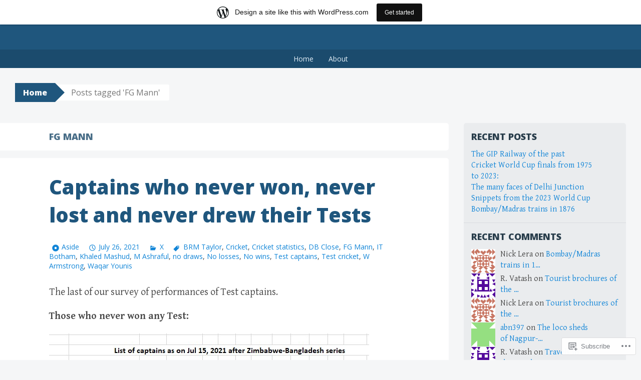

--- FILE ---
content_type: text/html; charset=UTF-8
request_url: https://abn397.wordpress.com/tag/fg-mann/
body_size: 53101
content:
<!DOCTYPE html>
<html lang="en">
<head>
<meta charset="UTF-8">
<meta name="viewport" content="width=device-width, initial-scale=1">
<title>FG Mann | abn397</title>
<link rel="profile" href="http://gmpg.org/xfn/11">
<link rel="pingback" href="https://abn397.wordpress.com/xmlrpc.php">
<meta name='robots' content='max-image-preview:large' />
<link rel='dns-prefetch' href='//s0.wp.com' />
<link rel='dns-prefetch' href='//fonts-api.wp.com' />
<link rel="alternate" type="application/rss+xml" title="abn397 &raquo; Feed" href="https://abn397.wordpress.com/feed/" />
<link rel="alternate" type="application/rss+xml" title="abn397 &raquo; Comments Feed" href="https://abn397.wordpress.com/comments/feed/" />
<link rel="alternate" type="application/rss+xml" title="abn397 &raquo; FG Mann Tag Feed" href="https://abn397.wordpress.com/tag/fg-mann/feed/" />
	<script type="text/javascript">
		/* <![CDATA[ */
		function addLoadEvent(func) {
			var oldonload = window.onload;
			if (typeof window.onload != 'function') {
				window.onload = func;
			} else {
				window.onload = function () {
					oldonload();
					func();
				}
			}
		}
		/* ]]> */
	</script>
	<link crossorigin='anonymous' rel='stylesheet' id='all-css-0-1' href='/wp-content/blog-plugins/marketing-bar/css/marketing-bar.css?m=1761640963i&cssminify=yes' type='text/css' media='all' />
<style id='wp-emoji-styles-inline-css'>

	img.wp-smiley, img.emoji {
		display: inline !important;
		border: none !important;
		box-shadow: none !important;
		height: 1em !important;
		width: 1em !important;
		margin: 0 0.07em !important;
		vertical-align: -0.1em !important;
		background: none !important;
		padding: 0 !important;
	}
/*# sourceURL=wp-emoji-styles-inline-css */
</style>
<link crossorigin='anonymous' rel='stylesheet' id='all-css-2-1' href='/wp-content/plugins/gutenberg-core/v22.4.0/build/styles/block-library/style.min.css?m=1768935615i&cssminify=yes' type='text/css' media='all' />
<style id='wp-block-library-inline-css'>
.has-text-align-justify {
	text-align:justify;
}
.has-text-align-justify{text-align:justify;}

/*# sourceURL=wp-block-library-inline-css */
</style><style id='wp-block-image-inline-css'>
.wp-block-image>a,.wp-block-image>figure>a{display:inline-block}.wp-block-image img{box-sizing:border-box;height:auto;max-width:100%;vertical-align:bottom}@media not (prefers-reduced-motion){.wp-block-image img.hide{visibility:hidden}.wp-block-image img.show{animation:show-content-image .4s}}.wp-block-image[style*=border-radius] img,.wp-block-image[style*=border-radius]>a{border-radius:inherit}.wp-block-image.has-custom-border img{box-sizing:border-box}.wp-block-image.aligncenter{text-align:center}.wp-block-image.alignfull>a,.wp-block-image.alignwide>a{width:100%}.wp-block-image.alignfull img,.wp-block-image.alignwide img{height:auto;width:100%}.wp-block-image .aligncenter,.wp-block-image .alignleft,.wp-block-image .alignright,.wp-block-image.aligncenter,.wp-block-image.alignleft,.wp-block-image.alignright{display:table}.wp-block-image .aligncenter>figcaption,.wp-block-image .alignleft>figcaption,.wp-block-image .alignright>figcaption,.wp-block-image.aligncenter>figcaption,.wp-block-image.alignleft>figcaption,.wp-block-image.alignright>figcaption{caption-side:bottom;display:table-caption}.wp-block-image .alignleft{float:left;margin:.5em 1em .5em 0}.wp-block-image .alignright{float:right;margin:.5em 0 .5em 1em}.wp-block-image .aligncenter{margin-left:auto;margin-right:auto}.wp-block-image :where(figcaption){margin-bottom:1em;margin-top:.5em}.wp-block-image.is-style-circle-mask img{border-radius:9999px}@supports ((-webkit-mask-image:none) or (mask-image:none)) or (-webkit-mask-image:none){.wp-block-image.is-style-circle-mask img{border-radius:0;-webkit-mask-image:url('data:image/svg+xml;utf8,<svg viewBox="0 0 100 100" xmlns="http://www.w3.org/2000/svg"><circle cx="50" cy="50" r="50"/></svg>');mask-image:url('data:image/svg+xml;utf8,<svg viewBox="0 0 100 100" xmlns="http://www.w3.org/2000/svg"><circle cx="50" cy="50" r="50"/></svg>');mask-mode:alpha;-webkit-mask-position:center;mask-position:center;-webkit-mask-repeat:no-repeat;mask-repeat:no-repeat;-webkit-mask-size:contain;mask-size:contain}}:root :where(.wp-block-image.is-style-rounded img,.wp-block-image .is-style-rounded img){border-radius:9999px}.wp-block-image figure{margin:0}.wp-lightbox-container{display:flex;flex-direction:column;position:relative}.wp-lightbox-container img{cursor:zoom-in}.wp-lightbox-container img:hover+button{opacity:1}.wp-lightbox-container button{align-items:center;backdrop-filter:blur(16px) saturate(180%);background-color:#5a5a5a40;border:none;border-radius:4px;cursor:zoom-in;display:flex;height:20px;justify-content:center;opacity:0;padding:0;position:absolute;right:16px;text-align:center;top:16px;width:20px;z-index:100}@media not (prefers-reduced-motion){.wp-lightbox-container button{transition:opacity .2s ease}}.wp-lightbox-container button:focus-visible{outline:3px auto #5a5a5a40;outline:3px auto -webkit-focus-ring-color;outline-offset:3px}.wp-lightbox-container button:hover{cursor:pointer;opacity:1}.wp-lightbox-container button:focus{opacity:1}.wp-lightbox-container button:focus,.wp-lightbox-container button:hover,.wp-lightbox-container button:not(:hover):not(:active):not(.has-background){background-color:#5a5a5a40;border:none}.wp-lightbox-overlay{box-sizing:border-box;cursor:zoom-out;height:100vh;left:0;overflow:hidden;position:fixed;top:0;visibility:hidden;width:100%;z-index:100000}.wp-lightbox-overlay .close-button{align-items:center;cursor:pointer;display:flex;justify-content:center;min-height:40px;min-width:40px;padding:0;position:absolute;right:calc(env(safe-area-inset-right) + 16px);top:calc(env(safe-area-inset-top) + 16px);z-index:5000000}.wp-lightbox-overlay .close-button:focus,.wp-lightbox-overlay .close-button:hover,.wp-lightbox-overlay .close-button:not(:hover):not(:active):not(.has-background){background:none;border:none}.wp-lightbox-overlay .lightbox-image-container{height:var(--wp--lightbox-container-height);left:50%;overflow:hidden;position:absolute;top:50%;transform:translate(-50%,-50%);transform-origin:top left;width:var(--wp--lightbox-container-width);z-index:9999999999}.wp-lightbox-overlay .wp-block-image{align-items:center;box-sizing:border-box;display:flex;height:100%;justify-content:center;margin:0;position:relative;transform-origin:0 0;width:100%;z-index:3000000}.wp-lightbox-overlay .wp-block-image img{height:var(--wp--lightbox-image-height);min-height:var(--wp--lightbox-image-height);min-width:var(--wp--lightbox-image-width);width:var(--wp--lightbox-image-width)}.wp-lightbox-overlay .wp-block-image figcaption{display:none}.wp-lightbox-overlay button{background:none;border:none}.wp-lightbox-overlay .scrim{background-color:#fff;height:100%;opacity:.9;position:absolute;width:100%;z-index:2000000}.wp-lightbox-overlay.active{visibility:visible}@media not (prefers-reduced-motion){.wp-lightbox-overlay.active{animation:turn-on-visibility .25s both}.wp-lightbox-overlay.active img{animation:turn-on-visibility .35s both}.wp-lightbox-overlay.show-closing-animation:not(.active){animation:turn-off-visibility .35s both}.wp-lightbox-overlay.show-closing-animation:not(.active) img{animation:turn-off-visibility .25s both}.wp-lightbox-overlay.zoom.active{animation:none;opacity:1;visibility:visible}.wp-lightbox-overlay.zoom.active .lightbox-image-container{animation:lightbox-zoom-in .4s}.wp-lightbox-overlay.zoom.active .lightbox-image-container img{animation:none}.wp-lightbox-overlay.zoom.active .scrim{animation:turn-on-visibility .4s forwards}.wp-lightbox-overlay.zoom.show-closing-animation:not(.active){animation:none}.wp-lightbox-overlay.zoom.show-closing-animation:not(.active) .lightbox-image-container{animation:lightbox-zoom-out .4s}.wp-lightbox-overlay.zoom.show-closing-animation:not(.active) .lightbox-image-container img{animation:none}.wp-lightbox-overlay.zoom.show-closing-animation:not(.active) .scrim{animation:turn-off-visibility .4s forwards}}@keyframes show-content-image{0%{visibility:hidden}99%{visibility:hidden}to{visibility:visible}}@keyframes turn-on-visibility{0%{opacity:0}to{opacity:1}}@keyframes turn-off-visibility{0%{opacity:1;visibility:visible}99%{opacity:0;visibility:visible}to{opacity:0;visibility:hidden}}@keyframes lightbox-zoom-in{0%{transform:translate(calc((-100vw + var(--wp--lightbox-scrollbar-width))/2 + var(--wp--lightbox-initial-left-position)),calc(-50vh + var(--wp--lightbox-initial-top-position))) scale(var(--wp--lightbox-scale))}to{transform:translate(-50%,-50%) scale(1)}}@keyframes lightbox-zoom-out{0%{transform:translate(-50%,-50%) scale(1);visibility:visible}99%{visibility:visible}to{transform:translate(calc((-100vw + var(--wp--lightbox-scrollbar-width))/2 + var(--wp--lightbox-initial-left-position)),calc(-50vh + var(--wp--lightbox-initial-top-position))) scale(var(--wp--lightbox-scale));visibility:hidden}}
/*# sourceURL=https://s0.wp.com/wp-content/plugins/gutenberg-core/v22.4.0/build/styles/block-library/image/style.min.css */
</style>
<style id='wp-block-paragraph-inline-css'>
.is-small-text{font-size:.875em}.is-regular-text{font-size:1em}.is-large-text{font-size:2.25em}.is-larger-text{font-size:3em}.has-drop-cap:not(:focus):first-letter{float:left;font-size:8.4em;font-style:normal;font-weight:100;line-height:.68;margin:.05em .1em 0 0;text-transform:uppercase}body.rtl .has-drop-cap:not(:focus):first-letter{float:none;margin-left:.1em}p.has-drop-cap.has-background{overflow:hidden}:root :where(p.has-background){padding:1.25em 2.375em}:where(p.has-text-color:not(.has-link-color)) a{color:inherit}p.has-text-align-left[style*="writing-mode:vertical-lr"],p.has-text-align-right[style*="writing-mode:vertical-rl"]{rotate:180deg}
/*# sourceURL=https://s0.wp.com/wp-content/plugins/gutenberg-core/v22.4.0/build/styles/block-library/paragraph/style.min.css */
</style>
<style id='global-styles-inline-css'>
:root{--wp--preset--aspect-ratio--square: 1;--wp--preset--aspect-ratio--4-3: 4/3;--wp--preset--aspect-ratio--3-4: 3/4;--wp--preset--aspect-ratio--3-2: 3/2;--wp--preset--aspect-ratio--2-3: 2/3;--wp--preset--aspect-ratio--16-9: 16/9;--wp--preset--aspect-ratio--9-16: 9/16;--wp--preset--color--black: #000000;--wp--preset--color--cyan-bluish-gray: #abb8c3;--wp--preset--color--white: #ffffff;--wp--preset--color--pale-pink: #f78da7;--wp--preset--color--vivid-red: #cf2e2e;--wp--preset--color--luminous-vivid-orange: #ff6900;--wp--preset--color--luminous-vivid-amber: #fcb900;--wp--preset--color--light-green-cyan: #7bdcb5;--wp--preset--color--vivid-green-cyan: #00d084;--wp--preset--color--pale-cyan-blue: #8ed1fc;--wp--preset--color--vivid-cyan-blue: #0693e3;--wp--preset--color--vivid-purple: #9b51e0;--wp--preset--gradient--vivid-cyan-blue-to-vivid-purple: linear-gradient(135deg,rgb(6,147,227) 0%,rgb(155,81,224) 100%);--wp--preset--gradient--light-green-cyan-to-vivid-green-cyan: linear-gradient(135deg,rgb(122,220,180) 0%,rgb(0,208,130) 100%);--wp--preset--gradient--luminous-vivid-amber-to-luminous-vivid-orange: linear-gradient(135deg,rgb(252,185,0) 0%,rgb(255,105,0) 100%);--wp--preset--gradient--luminous-vivid-orange-to-vivid-red: linear-gradient(135deg,rgb(255,105,0) 0%,rgb(207,46,46) 100%);--wp--preset--gradient--very-light-gray-to-cyan-bluish-gray: linear-gradient(135deg,rgb(238,238,238) 0%,rgb(169,184,195) 100%);--wp--preset--gradient--cool-to-warm-spectrum: linear-gradient(135deg,rgb(74,234,220) 0%,rgb(151,120,209) 20%,rgb(207,42,186) 40%,rgb(238,44,130) 60%,rgb(251,105,98) 80%,rgb(254,248,76) 100%);--wp--preset--gradient--blush-light-purple: linear-gradient(135deg,rgb(255,206,236) 0%,rgb(152,150,240) 100%);--wp--preset--gradient--blush-bordeaux: linear-gradient(135deg,rgb(254,205,165) 0%,rgb(254,45,45) 50%,rgb(107,0,62) 100%);--wp--preset--gradient--luminous-dusk: linear-gradient(135deg,rgb(255,203,112) 0%,rgb(199,81,192) 50%,rgb(65,88,208) 100%);--wp--preset--gradient--pale-ocean: linear-gradient(135deg,rgb(255,245,203) 0%,rgb(182,227,212) 50%,rgb(51,167,181) 100%);--wp--preset--gradient--electric-grass: linear-gradient(135deg,rgb(202,248,128) 0%,rgb(113,206,126) 100%);--wp--preset--gradient--midnight: linear-gradient(135deg,rgb(2,3,129) 0%,rgb(40,116,252) 100%);--wp--preset--font-size--small: 13px;--wp--preset--font-size--medium: 20px;--wp--preset--font-size--large: 36px;--wp--preset--font-size--x-large: 42px;--wp--preset--font-family--albert-sans: 'Albert Sans', sans-serif;--wp--preset--font-family--alegreya: Alegreya, serif;--wp--preset--font-family--arvo: Arvo, serif;--wp--preset--font-family--bodoni-moda: 'Bodoni Moda', serif;--wp--preset--font-family--bricolage-grotesque: 'Bricolage Grotesque', sans-serif;--wp--preset--font-family--cabin: Cabin, sans-serif;--wp--preset--font-family--chivo: Chivo, sans-serif;--wp--preset--font-family--commissioner: Commissioner, sans-serif;--wp--preset--font-family--cormorant: Cormorant, serif;--wp--preset--font-family--courier-prime: 'Courier Prime', monospace;--wp--preset--font-family--crimson-pro: 'Crimson Pro', serif;--wp--preset--font-family--dm-mono: 'DM Mono', monospace;--wp--preset--font-family--dm-sans: 'DM Sans', sans-serif;--wp--preset--font-family--dm-serif-display: 'DM Serif Display', serif;--wp--preset--font-family--domine: Domine, serif;--wp--preset--font-family--eb-garamond: 'EB Garamond', serif;--wp--preset--font-family--epilogue: Epilogue, sans-serif;--wp--preset--font-family--fahkwang: Fahkwang, sans-serif;--wp--preset--font-family--figtree: Figtree, sans-serif;--wp--preset--font-family--fira-sans: 'Fira Sans', sans-serif;--wp--preset--font-family--fjalla-one: 'Fjalla One', sans-serif;--wp--preset--font-family--fraunces: Fraunces, serif;--wp--preset--font-family--gabarito: Gabarito, system-ui;--wp--preset--font-family--ibm-plex-mono: 'IBM Plex Mono', monospace;--wp--preset--font-family--ibm-plex-sans: 'IBM Plex Sans', sans-serif;--wp--preset--font-family--ibarra-real-nova: 'Ibarra Real Nova', serif;--wp--preset--font-family--instrument-serif: 'Instrument Serif', serif;--wp--preset--font-family--inter: Inter, sans-serif;--wp--preset--font-family--josefin-sans: 'Josefin Sans', sans-serif;--wp--preset--font-family--jost: Jost, sans-serif;--wp--preset--font-family--libre-baskerville: 'Libre Baskerville', serif;--wp--preset--font-family--libre-franklin: 'Libre Franklin', sans-serif;--wp--preset--font-family--literata: Literata, serif;--wp--preset--font-family--lora: Lora, serif;--wp--preset--font-family--merriweather: Merriweather, serif;--wp--preset--font-family--montserrat: Montserrat, sans-serif;--wp--preset--font-family--newsreader: Newsreader, serif;--wp--preset--font-family--noto-sans-mono: 'Noto Sans Mono', sans-serif;--wp--preset--font-family--nunito: Nunito, sans-serif;--wp--preset--font-family--open-sans: 'Open Sans', sans-serif;--wp--preset--font-family--overpass: Overpass, sans-serif;--wp--preset--font-family--pt-serif: 'PT Serif', serif;--wp--preset--font-family--petrona: Petrona, serif;--wp--preset--font-family--piazzolla: Piazzolla, serif;--wp--preset--font-family--playfair-display: 'Playfair Display', serif;--wp--preset--font-family--plus-jakarta-sans: 'Plus Jakarta Sans', sans-serif;--wp--preset--font-family--poppins: Poppins, sans-serif;--wp--preset--font-family--raleway: Raleway, sans-serif;--wp--preset--font-family--roboto: Roboto, sans-serif;--wp--preset--font-family--roboto-slab: 'Roboto Slab', serif;--wp--preset--font-family--rubik: Rubik, sans-serif;--wp--preset--font-family--rufina: Rufina, serif;--wp--preset--font-family--sora: Sora, sans-serif;--wp--preset--font-family--source-sans-3: 'Source Sans 3', sans-serif;--wp--preset--font-family--source-serif-4: 'Source Serif 4', serif;--wp--preset--font-family--space-mono: 'Space Mono', monospace;--wp--preset--font-family--syne: Syne, sans-serif;--wp--preset--font-family--texturina: Texturina, serif;--wp--preset--font-family--urbanist: Urbanist, sans-serif;--wp--preset--font-family--work-sans: 'Work Sans', sans-serif;--wp--preset--spacing--20: 0.44rem;--wp--preset--spacing--30: 0.67rem;--wp--preset--spacing--40: 1rem;--wp--preset--spacing--50: 1.5rem;--wp--preset--spacing--60: 2.25rem;--wp--preset--spacing--70: 3.38rem;--wp--preset--spacing--80: 5.06rem;--wp--preset--shadow--natural: 6px 6px 9px rgba(0, 0, 0, 0.2);--wp--preset--shadow--deep: 12px 12px 50px rgba(0, 0, 0, 0.4);--wp--preset--shadow--sharp: 6px 6px 0px rgba(0, 0, 0, 0.2);--wp--preset--shadow--outlined: 6px 6px 0px -3px rgb(255, 255, 255), 6px 6px rgb(0, 0, 0);--wp--preset--shadow--crisp: 6px 6px 0px rgb(0, 0, 0);}:where(body) { margin: 0; }:where(.is-layout-flex){gap: 0.5em;}:where(.is-layout-grid){gap: 0.5em;}body .is-layout-flex{display: flex;}.is-layout-flex{flex-wrap: wrap;align-items: center;}.is-layout-flex > :is(*, div){margin: 0;}body .is-layout-grid{display: grid;}.is-layout-grid > :is(*, div){margin: 0;}body{padding-top: 0px;padding-right: 0px;padding-bottom: 0px;padding-left: 0px;}:root :where(.wp-element-button, .wp-block-button__link){background-color: #32373c;border-width: 0;color: #fff;font-family: inherit;font-size: inherit;font-style: inherit;font-weight: inherit;letter-spacing: inherit;line-height: inherit;padding-top: calc(0.667em + 2px);padding-right: calc(1.333em + 2px);padding-bottom: calc(0.667em + 2px);padding-left: calc(1.333em + 2px);text-decoration: none;text-transform: inherit;}.has-black-color{color: var(--wp--preset--color--black) !important;}.has-cyan-bluish-gray-color{color: var(--wp--preset--color--cyan-bluish-gray) !important;}.has-white-color{color: var(--wp--preset--color--white) !important;}.has-pale-pink-color{color: var(--wp--preset--color--pale-pink) !important;}.has-vivid-red-color{color: var(--wp--preset--color--vivid-red) !important;}.has-luminous-vivid-orange-color{color: var(--wp--preset--color--luminous-vivid-orange) !important;}.has-luminous-vivid-amber-color{color: var(--wp--preset--color--luminous-vivid-amber) !important;}.has-light-green-cyan-color{color: var(--wp--preset--color--light-green-cyan) !important;}.has-vivid-green-cyan-color{color: var(--wp--preset--color--vivid-green-cyan) !important;}.has-pale-cyan-blue-color{color: var(--wp--preset--color--pale-cyan-blue) !important;}.has-vivid-cyan-blue-color{color: var(--wp--preset--color--vivid-cyan-blue) !important;}.has-vivid-purple-color{color: var(--wp--preset--color--vivid-purple) !important;}.has-black-background-color{background-color: var(--wp--preset--color--black) !important;}.has-cyan-bluish-gray-background-color{background-color: var(--wp--preset--color--cyan-bluish-gray) !important;}.has-white-background-color{background-color: var(--wp--preset--color--white) !important;}.has-pale-pink-background-color{background-color: var(--wp--preset--color--pale-pink) !important;}.has-vivid-red-background-color{background-color: var(--wp--preset--color--vivid-red) !important;}.has-luminous-vivid-orange-background-color{background-color: var(--wp--preset--color--luminous-vivid-orange) !important;}.has-luminous-vivid-amber-background-color{background-color: var(--wp--preset--color--luminous-vivid-amber) !important;}.has-light-green-cyan-background-color{background-color: var(--wp--preset--color--light-green-cyan) !important;}.has-vivid-green-cyan-background-color{background-color: var(--wp--preset--color--vivid-green-cyan) !important;}.has-pale-cyan-blue-background-color{background-color: var(--wp--preset--color--pale-cyan-blue) !important;}.has-vivid-cyan-blue-background-color{background-color: var(--wp--preset--color--vivid-cyan-blue) !important;}.has-vivid-purple-background-color{background-color: var(--wp--preset--color--vivid-purple) !important;}.has-black-border-color{border-color: var(--wp--preset--color--black) !important;}.has-cyan-bluish-gray-border-color{border-color: var(--wp--preset--color--cyan-bluish-gray) !important;}.has-white-border-color{border-color: var(--wp--preset--color--white) !important;}.has-pale-pink-border-color{border-color: var(--wp--preset--color--pale-pink) !important;}.has-vivid-red-border-color{border-color: var(--wp--preset--color--vivid-red) !important;}.has-luminous-vivid-orange-border-color{border-color: var(--wp--preset--color--luminous-vivid-orange) !important;}.has-luminous-vivid-amber-border-color{border-color: var(--wp--preset--color--luminous-vivid-amber) !important;}.has-light-green-cyan-border-color{border-color: var(--wp--preset--color--light-green-cyan) !important;}.has-vivid-green-cyan-border-color{border-color: var(--wp--preset--color--vivid-green-cyan) !important;}.has-pale-cyan-blue-border-color{border-color: var(--wp--preset--color--pale-cyan-blue) !important;}.has-vivid-cyan-blue-border-color{border-color: var(--wp--preset--color--vivid-cyan-blue) !important;}.has-vivid-purple-border-color{border-color: var(--wp--preset--color--vivid-purple) !important;}.has-vivid-cyan-blue-to-vivid-purple-gradient-background{background: var(--wp--preset--gradient--vivid-cyan-blue-to-vivid-purple) !important;}.has-light-green-cyan-to-vivid-green-cyan-gradient-background{background: var(--wp--preset--gradient--light-green-cyan-to-vivid-green-cyan) !important;}.has-luminous-vivid-amber-to-luminous-vivid-orange-gradient-background{background: var(--wp--preset--gradient--luminous-vivid-amber-to-luminous-vivid-orange) !important;}.has-luminous-vivid-orange-to-vivid-red-gradient-background{background: var(--wp--preset--gradient--luminous-vivid-orange-to-vivid-red) !important;}.has-very-light-gray-to-cyan-bluish-gray-gradient-background{background: var(--wp--preset--gradient--very-light-gray-to-cyan-bluish-gray) !important;}.has-cool-to-warm-spectrum-gradient-background{background: var(--wp--preset--gradient--cool-to-warm-spectrum) !important;}.has-blush-light-purple-gradient-background{background: var(--wp--preset--gradient--blush-light-purple) !important;}.has-blush-bordeaux-gradient-background{background: var(--wp--preset--gradient--blush-bordeaux) !important;}.has-luminous-dusk-gradient-background{background: var(--wp--preset--gradient--luminous-dusk) !important;}.has-pale-ocean-gradient-background{background: var(--wp--preset--gradient--pale-ocean) !important;}.has-electric-grass-gradient-background{background: var(--wp--preset--gradient--electric-grass) !important;}.has-midnight-gradient-background{background: var(--wp--preset--gradient--midnight) !important;}.has-small-font-size{font-size: var(--wp--preset--font-size--small) !important;}.has-medium-font-size{font-size: var(--wp--preset--font-size--medium) !important;}.has-large-font-size{font-size: var(--wp--preset--font-size--large) !important;}.has-x-large-font-size{font-size: var(--wp--preset--font-size--x-large) !important;}.has-albert-sans-font-family{font-family: var(--wp--preset--font-family--albert-sans) !important;}.has-alegreya-font-family{font-family: var(--wp--preset--font-family--alegreya) !important;}.has-arvo-font-family{font-family: var(--wp--preset--font-family--arvo) !important;}.has-bodoni-moda-font-family{font-family: var(--wp--preset--font-family--bodoni-moda) !important;}.has-bricolage-grotesque-font-family{font-family: var(--wp--preset--font-family--bricolage-grotesque) !important;}.has-cabin-font-family{font-family: var(--wp--preset--font-family--cabin) !important;}.has-chivo-font-family{font-family: var(--wp--preset--font-family--chivo) !important;}.has-commissioner-font-family{font-family: var(--wp--preset--font-family--commissioner) !important;}.has-cormorant-font-family{font-family: var(--wp--preset--font-family--cormorant) !important;}.has-courier-prime-font-family{font-family: var(--wp--preset--font-family--courier-prime) !important;}.has-crimson-pro-font-family{font-family: var(--wp--preset--font-family--crimson-pro) !important;}.has-dm-mono-font-family{font-family: var(--wp--preset--font-family--dm-mono) !important;}.has-dm-sans-font-family{font-family: var(--wp--preset--font-family--dm-sans) !important;}.has-dm-serif-display-font-family{font-family: var(--wp--preset--font-family--dm-serif-display) !important;}.has-domine-font-family{font-family: var(--wp--preset--font-family--domine) !important;}.has-eb-garamond-font-family{font-family: var(--wp--preset--font-family--eb-garamond) !important;}.has-epilogue-font-family{font-family: var(--wp--preset--font-family--epilogue) !important;}.has-fahkwang-font-family{font-family: var(--wp--preset--font-family--fahkwang) !important;}.has-figtree-font-family{font-family: var(--wp--preset--font-family--figtree) !important;}.has-fira-sans-font-family{font-family: var(--wp--preset--font-family--fira-sans) !important;}.has-fjalla-one-font-family{font-family: var(--wp--preset--font-family--fjalla-one) !important;}.has-fraunces-font-family{font-family: var(--wp--preset--font-family--fraunces) !important;}.has-gabarito-font-family{font-family: var(--wp--preset--font-family--gabarito) !important;}.has-ibm-plex-mono-font-family{font-family: var(--wp--preset--font-family--ibm-plex-mono) !important;}.has-ibm-plex-sans-font-family{font-family: var(--wp--preset--font-family--ibm-plex-sans) !important;}.has-ibarra-real-nova-font-family{font-family: var(--wp--preset--font-family--ibarra-real-nova) !important;}.has-instrument-serif-font-family{font-family: var(--wp--preset--font-family--instrument-serif) !important;}.has-inter-font-family{font-family: var(--wp--preset--font-family--inter) !important;}.has-josefin-sans-font-family{font-family: var(--wp--preset--font-family--josefin-sans) !important;}.has-jost-font-family{font-family: var(--wp--preset--font-family--jost) !important;}.has-libre-baskerville-font-family{font-family: var(--wp--preset--font-family--libre-baskerville) !important;}.has-libre-franklin-font-family{font-family: var(--wp--preset--font-family--libre-franklin) !important;}.has-literata-font-family{font-family: var(--wp--preset--font-family--literata) !important;}.has-lora-font-family{font-family: var(--wp--preset--font-family--lora) !important;}.has-merriweather-font-family{font-family: var(--wp--preset--font-family--merriweather) !important;}.has-montserrat-font-family{font-family: var(--wp--preset--font-family--montserrat) !important;}.has-newsreader-font-family{font-family: var(--wp--preset--font-family--newsreader) !important;}.has-noto-sans-mono-font-family{font-family: var(--wp--preset--font-family--noto-sans-mono) !important;}.has-nunito-font-family{font-family: var(--wp--preset--font-family--nunito) !important;}.has-open-sans-font-family{font-family: var(--wp--preset--font-family--open-sans) !important;}.has-overpass-font-family{font-family: var(--wp--preset--font-family--overpass) !important;}.has-pt-serif-font-family{font-family: var(--wp--preset--font-family--pt-serif) !important;}.has-petrona-font-family{font-family: var(--wp--preset--font-family--petrona) !important;}.has-piazzolla-font-family{font-family: var(--wp--preset--font-family--piazzolla) !important;}.has-playfair-display-font-family{font-family: var(--wp--preset--font-family--playfair-display) !important;}.has-plus-jakarta-sans-font-family{font-family: var(--wp--preset--font-family--plus-jakarta-sans) !important;}.has-poppins-font-family{font-family: var(--wp--preset--font-family--poppins) !important;}.has-raleway-font-family{font-family: var(--wp--preset--font-family--raleway) !important;}.has-roboto-font-family{font-family: var(--wp--preset--font-family--roboto) !important;}.has-roboto-slab-font-family{font-family: var(--wp--preset--font-family--roboto-slab) !important;}.has-rubik-font-family{font-family: var(--wp--preset--font-family--rubik) !important;}.has-rufina-font-family{font-family: var(--wp--preset--font-family--rufina) !important;}.has-sora-font-family{font-family: var(--wp--preset--font-family--sora) !important;}.has-source-sans-3-font-family{font-family: var(--wp--preset--font-family--source-sans-3) !important;}.has-source-serif-4-font-family{font-family: var(--wp--preset--font-family--source-serif-4) !important;}.has-space-mono-font-family{font-family: var(--wp--preset--font-family--space-mono) !important;}.has-syne-font-family{font-family: var(--wp--preset--font-family--syne) !important;}.has-texturina-font-family{font-family: var(--wp--preset--font-family--texturina) !important;}.has-urbanist-font-family{font-family: var(--wp--preset--font-family--urbanist) !important;}.has-work-sans-font-family{font-family: var(--wp--preset--font-family--work-sans) !important;}
/*# sourceURL=global-styles-inline-css */
</style>

<style id='classic-theme-styles-inline-css'>
.wp-block-button__link{background-color:#32373c;border-radius:9999px;box-shadow:none;color:#fff;font-size:1.125em;padding:calc(.667em + 2px) calc(1.333em + 2px);text-decoration:none}.wp-block-file__button{background:#32373c;color:#fff}.wp-block-accordion-heading{margin:0}.wp-block-accordion-heading__toggle{background-color:inherit!important;color:inherit!important}.wp-block-accordion-heading__toggle:not(:focus-visible){outline:none}.wp-block-accordion-heading__toggle:focus,.wp-block-accordion-heading__toggle:hover{background-color:inherit!important;border:none;box-shadow:none;color:inherit;padding:var(--wp--preset--spacing--20,1em) 0;text-decoration:none}.wp-block-accordion-heading__toggle:focus-visible{outline:auto;outline-offset:0}
/*# sourceURL=/wp-content/plugins/gutenberg-core/v22.4.0/build/styles/block-library/classic.min.css */
</style>
<link crossorigin='anonymous' rel='stylesheet' id='all-css-4-1' href='/_static/??-eJx9jt0KwjAMRl/INOwH3Y34LGsXZrVZQ9Nu+PZWhCkI3uTicM5HcBNwccm0ZJRQZr8oumhDdHfF1jSDaUA9SyBItJoeJ695N0DzI5Bxqgf8GuICn61ElbOM+WUwTX6kQFy1f9kmtQFrJZEq1Mu+MORrDfWne2OUYtH6GWyKlSTcf7vwuTn1/dAdu7a7PQFnzlim&cssminify=yes' type='text/css' media='all' />
<link rel='stylesheet' id='big-brother-gentium-css' href='https://fonts-api.wp.com/css?family=Gentium+Basic%3A400%2C700%2C400italic%2C700italic&#038;subset=latin%2Clatin-ext&#038;ver=6.9-RC2-61304' media='all' />
<link rel='stylesheet' id='big-brother-open-sans-css' href='https://fonts-api.wp.com/css?family=Open+Sans%3A400%2C800&#038;subset=latin%2Clatin-ext&#038;ver=6.9-RC2-61304' media='all' />
<link crossorigin='anonymous' rel='stylesheet' id='all-css-8-1' href='/_static/??-eJx9jtEKwjAMRX/IGqaT+SJ+iqwh1sy2KW3K8O/twIeC4ts9IedyYU0GJSpFhVBN8tVxLLCQphmfH4YgEuHGEcFRpMzNKL/jHkvZQVeqDwpUIFULlp2xWdolw9ZV9OXJrAklfGndlkzWi2vRQfvq8J/kSIwXnJXb8h7M3c+cN/UaLsN0Oh7O4zSMyxt8g2MD&cssminify=yes' type='text/css' media='all' />
<link crossorigin='anonymous' rel='stylesheet' id='print-css-9-1' href='/wp-content/mu-plugins/global-print/global-print.css?m=1465851035i&cssminify=yes' type='text/css' media='print' />
<style id='jetpack-global-styles-frontend-style-inline-css'>
:root { --font-headings: unset; --font-base: unset; --font-headings-default: -apple-system,BlinkMacSystemFont,"Segoe UI",Roboto,Oxygen-Sans,Ubuntu,Cantarell,"Helvetica Neue",sans-serif; --font-base-default: -apple-system,BlinkMacSystemFont,"Segoe UI",Roboto,Oxygen-Sans,Ubuntu,Cantarell,"Helvetica Neue",sans-serif;}
/*# sourceURL=jetpack-global-styles-frontend-style-inline-css */
</style>
<link crossorigin='anonymous' rel='stylesheet' id='all-css-12-1' href='/wp-content/themes/h4/global.css?m=1420737423i&cssminify=yes' type='text/css' media='all' />
<script type="text/javascript" id="wpcom-actionbar-placeholder-js-extra">
/* <![CDATA[ */
var actionbardata = {"siteID":"80330897","postID":"0","siteURL":"https://abn397.wordpress.com","xhrURL":"https://abn397.wordpress.com/wp-admin/admin-ajax.php","nonce":"9ac09ab596","isLoggedIn":"","statusMessage":"","subsEmailDefault":"instantly","proxyScriptUrl":"https://s0.wp.com/wp-content/js/wpcom-proxy-request.js?m=1513050504i&amp;ver=20211021","i18n":{"followedText":"New posts from this site will now appear in your \u003Ca href=\"https://wordpress.com/reader\"\u003EReader\u003C/a\u003E","foldBar":"Collapse this bar","unfoldBar":"Expand this bar","shortLinkCopied":"Shortlink copied to clipboard."}};
//# sourceURL=wpcom-actionbar-placeholder-js-extra
/* ]]> */
</script>
<script type="text/javascript" id="jetpack-mu-wpcom-settings-js-before">
/* <![CDATA[ */
var JETPACK_MU_WPCOM_SETTINGS = {"assetsUrl":"https://s0.wp.com/wp-content/mu-plugins/jetpack-mu-wpcom-plugin/moon/jetpack_vendor/automattic/jetpack-mu-wpcom/src/build/"};
//# sourceURL=jetpack-mu-wpcom-settings-js-before
/* ]]> */
</script>
<script crossorigin='anonymous' type='text/javascript'  src='/wp-content/js/rlt-proxy.js?m=1720530689i'></script>
<script type="text/javascript" id="rlt-proxy-js-after">
/* <![CDATA[ */
	rltInitialize( {"token":null,"iframeOrigins":["https:\/\/widgets.wp.com"]} );
//# sourceURL=rlt-proxy-js-after
/* ]]> */
</script>
<link rel="EditURI" type="application/rsd+xml" title="RSD" href="https://abn397.wordpress.com/xmlrpc.php?rsd" />
<meta name="generator" content="WordPress.com" />

<!-- Jetpack Open Graph Tags -->
<meta property="og:type" content="website" />
<meta property="og:title" content="FG Mann &#8211; abn397" />
<meta property="og:url" content="https://abn397.wordpress.com/tag/fg-mann/" />
<meta property="og:site_name" content="abn397" />
<meta property="og:image" content="https://s0.wp.com/i/blank.jpg?m=1383295312i" />
<meta property="og:image:width" content="200" />
<meta property="og:image:height" content="200" />
<meta property="og:image:alt" content="" />
<meta property="og:locale" content="en_US" />
<meta property="fb:app_id" content="249643311490" />

<!-- End Jetpack Open Graph Tags -->
<link rel="shortcut icon" type="image/x-icon" href="https://s0.wp.com/i/favicon.ico?m=1713425267i" sizes="16x16 24x24 32x32 48x48" />
<link rel="icon" type="image/x-icon" href="https://s0.wp.com/i/favicon.ico?m=1713425267i" sizes="16x16 24x24 32x32 48x48" />
<link rel="apple-touch-icon" href="https://s0.wp.com/i/webclip.png?m=1713868326i" />
<link rel='openid.server' href='https://abn397.wordpress.com/?openidserver=1' />
<link rel='openid.delegate' href='https://abn397.wordpress.com/' />
<link rel="search" type="application/opensearchdescription+xml" href="https://abn397.wordpress.com/osd.xml" title="abn397" />
<link rel="search" type="application/opensearchdescription+xml" href="https://s1.wp.com/opensearch.xml" title="WordPress.com" />
<style type="text/css">.recentcomments a{display:inline !important;padding:0 !important;margin:0 !important;}</style>		<style type="text/css">
			.recentcomments a {
				display: inline !important;
				padding: 0 !important;
				margin: 0 !important;
			}

			table.recentcommentsavatartop img.avatar, table.recentcommentsavatarend img.avatar {
				border: 0px;
				margin: 0;
			}

			table.recentcommentsavatartop a, table.recentcommentsavatarend a {
				border: 0px !important;
				background-color: transparent !important;
			}

			td.recentcommentsavatarend, td.recentcommentsavatartop {
				padding: 0px 0px 1px 0px;
				margin: 0px;
			}

			td.recentcommentstextend {
				border: none !important;
				padding: 0px 0px 2px 10px;
			}

			.rtl td.recentcommentstextend {
				padding: 0px 10px 2px 0px;
			}

			td.recentcommentstexttop {
				border: none;
				padding: 0px 0px 0px 10px;
			}

			.rtl td.recentcommentstexttop {
				padding: 0px 10px 0px 0px;
			}
		</style>
		<meta name="description" content="Posts about FG Mann written by abn397" />
	<style type="text/css">
			.site-title,
		.site-description {
			position: absolute;
			clip: rect(1px, 1px, 1px, 1px);
		}
		</style>
	
<link crossorigin='anonymous' rel='stylesheet' id='all-css-0-3' href='/_static/??-eJyNjMEKgzAQBX9Ifdha9CJ+StF1KdFkN7gJ+X0RbM89zjAMSqxJJbEkhFxHnz9ODBunONN+M4Kq4O2EsHil3WDFRT4aMqvw/yHomj0baD40G/tf9BXXcApj27+ej6Hr2247ASkBO20=&cssminify=yes' type='text/css' media='all' />
</head>

<body class="archive tag tag-fg-mann tag-691829851 wp-theme-pubbig-brother customizer-styles-applied jetpack-reblog-enabled has-marketing-bar has-marketing-bar-theme-big-brother">
<div id="page" class="hfeed site">
	<a class="skip-link screen-reader-text" href="#content">Skip to content</a>
		<header id="masthead" class="site-header clearfix" role="banner">
				<div class="site-branding">
			<a href="https://abn397.wordpress.com/" class="site-logo-link" rel="home" itemprop="url"></a>			<h1 class="site-title"><a href="https://abn397.wordpress.com/" rel="home">abn397</a></h1>
			<h2 class="site-description">Many things-facts about railways, aviation, disasters, cricket, history and geography of India and South Asia</h2>
		</div>

		<nav id="site-navigation" class="main-navigation nav-horizontal" role="navigation">
			<button class="menu-toggle" aria-controls="primary-menu" aria-expanded="false">Menu</button>
			<div id="primary-menu" class="menu"><ul>
<li ><a href="https://abn397.wordpress.com/">Home</a></li><li class="page_item page-item-1"><a href="https://abn397.wordpress.com/about/">About</a></li>
</ul></div>
		</nav><!-- #site-navigation -->
	</header><!-- #masthead -->

	<div id="content" class="site-content clearfix">
			<div class="breadcrumbs">
			<a class="breadcrumbs-root" href="https://abn397.wordpress.com/">Home</a><span class="breadcrumbs-current">Posts tagged &#39;FG Mann&#39;</span>		</div>
		<section class="primary content-area">
		<main id="main" class="site-main" role="main">

		
			<header class="page-header">
				<h1 class="page-title">
					FG Mann				</h1>
							</header><!-- .page-header -->

						
				
<div class="article-wrapper">
	<article id="post-26699" class="post-26699 post type-post status-publish format-aside hentry category-x tag-brm-taylor tag-cricket tag-cricket-statistics tag-db-close tag-fg-mann tag-it-botham tag-khaled-mashud tag-m-ashraful tag-no-draws tag-no-losses tag-no-wins tag-test-captains tag-test-cricket-3 tag-w-armstrong tag-waqar-younis post_format-post-format-aside">
		<header class="entry-header">
					<h1 class="entry-title"><a href="https://abn397.wordpress.com/2021/07/26/captains-who-never-won-never-lost-and-never-drew-their-tests/" rel="bookmark">Captains who never won, never lost and never drew their&nbsp;Tests</a></h1>
								<div class="entry-meta">
									<a class="entry-format" href="https://abn397.wordpress.com/type/aside/" title="All Aside posts">Aside</a>
								<span class="posted-on"><a href="https://abn397.wordpress.com/2021/07/26/captains-who-never-won-never-lost-and-never-drew-their-tests/" rel="bookmark"><time class="entry-date published" datetime="2021-07-26T19:13:33+05:30">July 26, 2021</time><time class="updated" datetime="2021-07-26T19:17:10+05:30">July 26, 2021</time></a></span> <span class="byline"><span class="author vcard"><a class="url fn n" href="https://abn397.wordpress.com/author/abn397/">abn397</a></span></span>
															<span class="entry-categories"><a href="https://abn397.wordpress.com/category/x/" rel="category tag">X</a></span>					
					<span class="entry-tags"><a href="https://abn397.wordpress.com/tag/brm-taylor/" rel="tag">BRM Taylor</a>, <a href="https://abn397.wordpress.com/tag/cricket/" rel="tag">Cricket</a>, <a href="https://abn397.wordpress.com/tag/cricket-statistics/" rel="tag">Cricket statistics</a>, <a href="https://abn397.wordpress.com/tag/db-close/" rel="tag">DB Close</a>, <a href="https://abn397.wordpress.com/tag/fg-mann/" rel="tag">FG Mann</a>, <a href="https://abn397.wordpress.com/tag/it-botham/" rel="tag">IT Botham</a>, <a href="https://abn397.wordpress.com/tag/khaled-mashud/" rel="tag">Khaled Mashud</a>, <a href="https://abn397.wordpress.com/tag/m-ashraful/" rel="tag">M Ashraful</a>, <a href="https://abn397.wordpress.com/tag/no-draws/" rel="tag">no draws</a>, <a href="https://abn397.wordpress.com/tag/no-losses/" rel="tag">No losses</a>, <a href="https://abn397.wordpress.com/tag/no-wins/" rel="tag">No wins</a>, <a href="https://abn397.wordpress.com/tag/test-captains/" rel="tag">Test captains</a>, <a href="https://abn397.wordpress.com/tag/test-cricket-3/" rel="tag">Test cricket</a>, <a href="https://abn397.wordpress.com/tag/w-armstrong/" rel="tag">W Armstrong</a>, <a href="https://abn397.wordpress.com/tag/waqar-younis/" rel="tag">Waqar Younis</a></span>							</div><!-- .entry-meta -->
					</header><!-- .entry-header -->

				<div class="entry-content">
			
<p class="wp-block-paragraph">The last of our survey of performances of Test captains.</p>



<p class="wp-block-paragraph"><strong>Those who never won any Test:</strong></p>



<figure class="wp-block-image size-large"><a href="https://abn397.wordpress.com/wp-content/uploads/2021/07/most-without-wins.jpg"><img data-attachment-id="26701" data-permalink="https://abn397.wordpress.com/most-without-wins-2/" data-orig-file="https://abn397.wordpress.com/wp-content/uploads/2021/07/most-without-wins.jpg" data-orig-size="639,724" data-comments-opened="1" data-image-meta="{&quot;aperture&quot;:&quot;0&quot;,&quot;credit&quot;:&quot;&quot;,&quot;camera&quot;:&quot;&quot;,&quot;caption&quot;:&quot;&quot;,&quot;created_timestamp&quot;:&quot;0&quot;,&quot;copyright&quot;:&quot;&quot;,&quot;focal_length&quot;:&quot;0&quot;,&quot;iso&quot;:&quot;0&quot;,&quot;shutter_speed&quot;:&quot;0&quot;,&quot;title&quot;:&quot;&quot;,&quot;orientation&quot;:&quot;0&quot;}" data-image-title="most-without-wins" data-image-description="" data-image-caption="" data-medium-file="https://abn397.wordpress.com/wp-content/uploads/2021/07/most-without-wins.jpg?w=265" data-large-file="https://abn397.wordpress.com/wp-content/uploads/2021/07/most-without-wins.jpg?w=639" width="639" height="724" src="https://abn397.wordpress.com/wp-content/uploads/2021/07/most-without-wins.jpg?w=639" alt="" class="wp-image-26701" srcset="https://abn397.wordpress.com/wp-content/uploads/2021/07/most-without-wins.jpg 639w, https://abn397.wordpress.com/wp-content/uploads/2021/07/most-without-wins.jpg?w=132 132w, https://abn397.wordpress.com/wp-content/uploads/2021/07/most-without-wins.jpg?w=265 265w" sizes="(max-width: 639px) 100vw, 639px" /></a></figure>



<p class="wp-block-paragraph">This applies to 4 or more Tests.</p>



<p class="wp-block-paragraph">The first two are predictably from the earlier Bangladeshi teams, although the number 3 is more surprising. He is followed by a Zimbabwean and a South African. The highest by India is surprisingly Vinoo Mankad with 6. Also note DK Gaekwad (lost all 4) and K Srikkanth (drew all 4).</p>



<p class="wp-block-paragraph">The highest by a Test player is 42 Tests (23 losses, 19 draws) by B Sutcliffe, who was among the best batsmen from NZ for most of his career. He had captained his team in 4 Tests.</p>



<p class="wp-block-paragraph"><strong>Those who never</strong> <strong>lost any Test:</strong></p>



<figure class="wp-block-image size-large"><a href="https://abn397.wordpress.com/wp-content/uploads/2021/07/most-without-losses.jpg"><img data-attachment-id="26703" data-permalink="https://abn397.wordpress.com/most-without-losses-2/" data-orig-file="https://abn397.wordpress.com/wp-content/uploads/2021/07/most-without-losses.jpg" data-orig-size="634,623" data-comments-opened="1" data-image-meta="{&quot;aperture&quot;:&quot;0&quot;,&quot;credit&quot;:&quot;ajay&quot;,&quot;camera&quot;:&quot;&quot;,&quot;caption&quot;:&quot;&quot;,&quot;created_timestamp&quot;:&quot;1626544947&quot;,&quot;copyright&quot;:&quot;&quot;,&quot;focal_length&quot;:&quot;0&quot;,&quot;iso&quot;:&quot;0&quot;,&quot;shutter_speed&quot;:&quot;0&quot;,&quot;title&quot;:&quot;&quot;,&quot;orientation&quot;:&quot;0&quot;}" data-image-title="most-without-losses" data-image-description="" data-image-caption="" data-medium-file="https://abn397.wordpress.com/wp-content/uploads/2021/07/most-without-losses.jpg?w=300" data-large-file="https://abn397.wordpress.com/wp-content/uploads/2021/07/most-without-losses.jpg?w=634" width="634" height="623" src="https://abn397.wordpress.com/wp-content/uploads/2021/07/most-without-losses.jpg?w=634" alt="" class="wp-image-26703" srcset="https://abn397.wordpress.com/wp-content/uploads/2021/07/most-without-losses.jpg 634w, https://abn397.wordpress.com/wp-content/uploads/2021/07/most-without-losses.jpg?w=150 150w, https://abn397.wordpress.com/wp-content/uploads/2021/07/most-without-losses.jpg?w=300 300w" sizes="(max-width: 634px) 100vw, 634px" /></a></figure>



<p class="wp-block-paragraph">This list is for 2 or more Tests.</p>



<p class="wp-block-paragraph">W Armstrong heads this list with 10 Tests (8 wins and 2 draws) and DB Close and FG Mann both with 7. Current player AM Rahane has the best for India with 5 (4 wins and a draw). He is followed by Srikkanth with 4 draws.</p>



<p class="wp-block-paragraph">The highest for any player is 21 (12 wins and 9 draws) by India&#8217;s RK Chauhan.</p>



<p class="wp-block-paragraph"> <strong>Those who never</strong> <strong>drew any Test:</strong> </p>



<figure class="wp-block-image size-large"><a href="https://abn397.wordpress.com/wp-content/uploads/2021/07/most-without-draws.jpg"><img data-attachment-id="26706" data-permalink="https://abn397.wordpress.com/most-without-draws-2/" data-orig-file="https://abn397.wordpress.com/wp-content/uploads/2021/07/most-without-draws.jpg" data-orig-size="635,700" data-comments-opened="1" data-image-meta="{&quot;aperture&quot;:&quot;0&quot;,&quot;credit&quot;:&quot;&quot;,&quot;camera&quot;:&quot;&quot;,&quot;caption&quot;:&quot;&quot;,&quot;created_timestamp&quot;:&quot;0&quot;,&quot;copyright&quot;:&quot;&quot;,&quot;focal_length&quot;:&quot;0&quot;,&quot;iso&quot;:&quot;0&quot;,&quot;shutter_speed&quot;:&quot;0&quot;,&quot;title&quot;:&quot;&quot;,&quot;orientation&quot;:&quot;0&quot;}" data-image-title="most-without-draws" data-image-description="" data-image-caption="" data-medium-file="https://abn397.wordpress.com/wp-content/uploads/2021/07/most-without-draws.jpg?w=272" data-large-file="https://abn397.wordpress.com/wp-content/uploads/2021/07/most-without-draws.jpg?w=635" width="635" height="700" src="https://abn397.wordpress.com/wp-content/uploads/2021/07/most-without-draws.jpg?w=635" alt="" class="wp-image-26706" srcset="https://abn397.wordpress.com/wp-content/uploads/2021/07/most-without-draws.jpg 635w, https://abn397.wordpress.com/wp-content/uploads/2021/07/most-without-draws.jpg?w=136 136w, https://abn397.wordpress.com/wp-content/uploads/2021/07/most-without-draws.jpg?w=272 272w" sizes="(max-width: 635px) 100vw, 635px" /></a></figure>



<p class="wp-block-paragraph">These are for 4 or more Tests.</p>



<p class="wp-block-paragraph">Headed by Waqar Younis with 17 (10 wins and 7 losses) and current Zimbabwean captain Brendan Taylor with 16 (a less impressive 3 wins and 13 losses). India&#8217;s best (?) is DK Gaekwad with 4 losses. Current South African Q de Kock also has 4. The trio of those with 4 wins out of 4 are also here: Bacher, Babar Azam and Lord Hawke.</p>



<p class="wp-block-paragraph">The record for all Test players is held by current SA player AK Markram with 24 (14 wins and 10 losses) followed by GA Lohmann with 18 (15 wins and 3 losses).</p>



<p class="wp-block-paragraph"></p>
					</div><!-- .entry-content -->
		
		<footer class="entry-meta">
			
					</footer><!-- .entry-meta -->
	</article><!-- #post-## -->
</div>

			
				
<div class="article-wrapper">
	<article id="post-24225" class="post-24225 post type-post status-publish format-aside hentry category-ag-cremer category-cricket category-cricket-captain category-cricket-statistics category-db-close category-dk-gaekwad category-it-botham category-k-srikkanth-2 category-kc-brathwaite category-no-draws category-no-losses category-no-wins category-shakib-al-hasan category-waqar-younis category-ww-armstrong tag-ag-cremer tag-cricket tag-cricket-captains tag-cricket-statistics tag-db-close tag-dk-gaekwad tag-fg-mann tag-it-botham tag-k-srikkanth-3 tag-kc-brathwaite tag-khaled-mashud tag-mohammad-ashraful tag-no-draws tag-no-losses tag-no-wins tag-r-herath tag-shakib-al-hasan tag-test-cricket-3 tag-waqar-younis tag-ww-armstrong post_format-post-format-aside">
		<header class="entry-header">
					<h1 class="entry-title"><a href="https://abn397.wordpress.com/2020/10/26/analyzing-test-captaincies-4/" rel="bookmark">Analyzing Test captaincies &#8211;&nbsp;4</a></h1>
								<div class="entry-meta">
									<a class="entry-format" href="https://abn397.wordpress.com/type/aside/" title="All Aside posts">Aside</a>
								<span class="posted-on"><a href="https://abn397.wordpress.com/2020/10/26/analyzing-test-captaincies-4/" rel="bookmark"><time class="entry-date published" datetime="2020-10-26T17:01:48+05:30">October 26, 2020</time><time class="updated" datetime="2020-10-27T11:43:05+05:30">October 27, 2020</time></a></span> <span class="byline"><span class="author vcard"><a class="url fn n" href="https://abn397.wordpress.com/author/abn397/">abn397</a></span></span>
															<span class="entry-categories"><a href="https://abn397.wordpress.com/category/ag-cremer/" rel="category tag">AG Cremer</a>, <a href="https://abn397.wordpress.com/category/cricket/" rel="category tag">Cricket</a>, <a href="https://abn397.wordpress.com/category/cricket-captain/" rel="category tag">Cricket captain</a>, <a href="https://abn397.wordpress.com/category/cricket-statistics/" rel="category tag">Cricket statistics</a>, <a href="https://abn397.wordpress.com/category/db-close/" rel="category tag">DB Close</a>, <a href="https://abn397.wordpress.com/category/dk-gaekwad/" rel="category tag">DK Gaekwad</a>, <a href="https://abn397.wordpress.com/category/it-botham/" rel="category tag">IT Botham</a>, <a href="https://abn397.wordpress.com/category/k-srikkanth-2/" rel="category tag">K Srikkanth</a>, <a href="https://abn397.wordpress.com/category/kc-brathwaite/" rel="category tag">KC Brathwaite</a>, <a href="https://abn397.wordpress.com/category/no-draws/" rel="category tag">no draws</a>, <a href="https://abn397.wordpress.com/category/no-losses/" rel="category tag">No losses</a>, <a href="https://abn397.wordpress.com/category/no-wins/" rel="category tag">No wins</a>, <a href="https://abn397.wordpress.com/category/shakib-al-hasan/" rel="category tag">Shakib Al Hasan</a>, <a href="https://abn397.wordpress.com/category/waqar-younis/" rel="category tag">Waqar Younis</a>, <a href="https://abn397.wordpress.com/category/ww-armstrong/" rel="category tag">WW Armstrong</a></span>					
					<span class="entry-tags"><a href="https://abn397.wordpress.com/tag/ag-cremer/" rel="tag">AG Cremer</a>, <a href="https://abn397.wordpress.com/tag/cricket/" rel="tag">Cricket</a>, <a href="https://abn397.wordpress.com/tag/cricket-captains/" rel="tag">Cricket captains</a>, <a href="https://abn397.wordpress.com/tag/cricket-statistics/" rel="tag">Cricket statistics</a>, <a href="https://abn397.wordpress.com/tag/db-close/" rel="tag">DB Close</a>, <a href="https://abn397.wordpress.com/tag/dk-gaekwad/" rel="tag">DK Gaekwad</a>, <a href="https://abn397.wordpress.com/tag/fg-mann/" rel="tag">FG Mann</a>, <a href="https://abn397.wordpress.com/tag/it-botham/" rel="tag">IT Botham</a>, <a href="https://abn397.wordpress.com/tag/k-srikkanth-3/" rel="tag">K Srikkanth</a>, <a href="https://abn397.wordpress.com/tag/kc-brathwaite/" rel="tag">KC Brathwaite</a>, <a href="https://abn397.wordpress.com/tag/khaled-mashud/" rel="tag">Khaled Mashud</a>, <a href="https://abn397.wordpress.com/tag/mohammad-ashraful/" rel="tag">Mohammad Ashraful</a>, <a href="https://abn397.wordpress.com/tag/no-draws/" rel="tag">no draws</a>, <a href="https://abn397.wordpress.com/tag/no-losses/" rel="tag">No losses</a>, <a href="https://abn397.wordpress.com/tag/no-wins/" rel="tag">No wins</a>, <a href="https://abn397.wordpress.com/tag/r-herath/" rel="tag">R Herath</a>, <a href="https://abn397.wordpress.com/tag/shakib-al-hasan/" rel="tag">Shakib Al Hasan</a>, <a href="https://abn397.wordpress.com/tag/test-cricket-3/" rel="tag">Test cricket</a>, <a href="https://abn397.wordpress.com/tag/waqar-younis/" rel="tag">Waqar Younis</a>, <a href="https://abn397.wordpress.com/tag/ww-armstrong/" rel="tag">WW Armstrong</a></span>							</div><!-- .entry-meta -->
					</header><!-- .entry-header -->

				<div class="entry-content">
			
<p class="wp-block-paragraph">Here we look at captains with <strong>no wins, no losses and no draws.</strong></p>



<p class="wp-block-paragraph"><strong>No Wins:</strong></p>



<figure class="wp-block-image size-large"><a href="https://abn397.wordpress.com/wp-content/uploads/2020/10/most-without-wins.jpg"><img data-attachment-id="24227" data-permalink="https://abn397.wordpress.com/most-without-wins/" data-orig-file="https://abn397.wordpress.com/wp-content/uploads/2020/10/most-without-wins.jpg" data-orig-size="627,783" data-comments-opened="1" data-image-meta="{&quot;aperture&quot;:&quot;0&quot;,&quot;credit&quot;:&quot;ajay&quot;,&quot;camera&quot;:&quot;&quot;,&quot;caption&quot;:&quot;&quot;,&quot;created_timestamp&quot;:&quot;1603586761&quot;,&quot;copyright&quot;:&quot;&quot;,&quot;focal_length&quot;:&quot;0&quot;,&quot;iso&quot;:&quot;0&quot;,&quot;shutter_speed&quot;:&quot;0&quot;,&quot;title&quot;:&quot;&quot;,&quot;orientation&quot;:&quot;0&quot;}" data-image-title="most-without-wins" data-image-description="" data-image-caption="" data-medium-file="https://abn397.wordpress.com/wp-content/uploads/2020/10/most-without-wins.jpg?w=240" data-large-file="https://abn397.wordpress.com/wp-content/uploads/2020/10/most-without-wins.jpg?w=627" loading="lazy" width="627" height="783" src="https://abn397.wordpress.com/wp-content/uploads/2020/10/most-without-wins.jpg?w=627" alt="" class="wp-image-24227" srcset="https://abn397.wordpress.com/wp-content/uploads/2020/10/most-without-wins.jpg 627w, https://abn397.wordpress.com/wp-content/uploads/2020/10/most-without-wins.jpg?w=120 120w, https://abn397.wordpress.com/wp-content/uploads/2020/10/most-without-wins.jpg?w=240 240w" sizes="(max-width: 627px) 100vw, 627px" /></a></figure>



<p class="wp-block-paragraph">These are captains in<strong> 4 or more Tests with no wins.</strong></p>



<p class="wp-block-paragraph">Headed by M Ashraful of Bangladesh with 13 (12 losses and 1 draw). The next (IT Botham) is more surprising. Another Bangladeshi Khaled Mashud also has 12.</p>



<p class="wp-block-paragraph">In recent years there are AG Cremer (8) and KC Brathwaite (5).</p>



<p class="wp-block-paragraph">From India there are MH Mankad (6), S Venkataraghavan (5) and others with 4.</p>



<p class="wp-block-paragraph"><strong>No losses</strong>:</p>



<figure class="wp-block-image size-large"><a href="https://abn397.wordpress.com/wp-content/uploads/2020/10/most-without-losses.jpg"><img data-attachment-id="24230" data-permalink="https://abn397.wordpress.com/most-without-losses/" data-orig-file="https://abn397.wordpress.com/wp-content/uploads/2020/10/most-without-losses.jpg" data-orig-size="640,621" data-comments-opened="1" data-image-meta="{&quot;aperture&quot;:&quot;0&quot;,&quot;credit&quot;:&quot;ajay&quot;,&quot;camera&quot;:&quot;&quot;,&quot;caption&quot;:&quot;&quot;,&quot;created_timestamp&quot;:&quot;1603586541&quot;,&quot;copyright&quot;:&quot;&quot;,&quot;focal_length&quot;:&quot;0&quot;,&quot;iso&quot;:&quot;0&quot;,&quot;shutter_speed&quot;:&quot;0&quot;,&quot;title&quot;:&quot;&quot;,&quot;orientation&quot;:&quot;0&quot;}" data-image-title="most-without-losses" data-image-description="" data-image-caption="" data-medium-file="https://abn397.wordpress.com/wp-content/uploads/2020/10/most-without-losses.jpg?w=300" data-large-file="https://abn397.wordpress.com/wp-content/uploads/2020/10/most-without-losses.jpg?w=640" loading="lazy" width="640" height="621" src="https://abn397.wordpress.com/wp-content/uploads/2020/10/most-without-losses.jpg?w=640" alt="" class="wp-image-24230" srcset="https://abn397.wordpress.com/wp-content/uploads/2020/10/most-without-losses.jpg 640w, https://abn397.wordpress.com/wp-content/uploads/2020/10/most-without-losses.jpg?w=150 150w, https://abn397.wordpress.com/wp-content/uploads/2020/10/most-without-losses.jpg?w=300 300w" sizes="(max-width: 640px) 100vw, 640px" /></a></figure>



<p class="wp-block-paragraph">These are captains in <strong>2 or more Tests with no losses.</strong></p>



<p class="wp-block-paragraph">WW Armstrong with 10 heads this list, with 8 wins and 2 draws.</p>



<p class="wp-block-paragraph">Next are DB Close and FG Mann with 7.</p>



<p class="wp-block-paragraph">In recent years there is only AM Rahane with 2; both of these wins were when he was standing in for Kohli.</p>



<p class="wp-block-paragraph">From India we also have Srikkanth with 4 (all draws).</p>



<p class="wp-block-paragraph"><strong>No draws</strong>:</p>



<figure class="wp-block-image size-large"><a href="https://abn397.wordpress.com/wp-content/uploads/2020/10/most-without-draws.jpg"><img data-attachment-id="24232" data-permalink="https://abn397.wordpress.com/most-without-draws/" data-orig-file="https://abn397.wordpress.com/wp-content/uploads/2020/10/most-without-draws.jpg" data-orig-size="639,835" data-comments-opened="1" data-image-meta="{&quot;aperture&quot;:&quot;0&quot;,&quot;credit&quot;:&quot;ajay&quot;,&quot;camera&quot;:&quot;&quot;,&quot;caption&quot;:&quot;&quot;,&quot;created_timestamp&quot;:&quot;1603586418&quot;,&quot;copyright&quot;:&quot;&quot;,&quot;focal_length&quot;:&quot;0&quot;,&quot;iso&quot;:&quot;0&quot;,&quot;shutter_speed&quot;:&quot;0&quot;,&quot;title&quot;:&quot;&quot;,&quot;orientation&quot;:&quot;0&quot;}" data-image-title="most-without-draws" data-image-description="" data-image-caption="" data-medium-file="https://abn397.wordpress.com/wp-content/uploads/2020/10/most-without-draws.jpg?w=230" data-large-file="https://abn397.wordpress.com/wp-content/uploads/2020/10/most-without-draws.jpg?w=639" loading="lazy" width="639" height="835" src="https://abn397.wordpress.com/wp-content/uploads/2020/10/most-without-draws.jpg?w=639" alt="" class="wp-image-24232" srcset="https://abn397.wordpress.com/wp-content/uploads/2020/10/most-without-draws.jpg 639w, https://abn397.wordpress.com/wp-content/uploads/2020/10/most-without-draws.jpg?w=115 115w, https://abn397.wordpress.com/wp-content/uploads/2020/10/most-without-draws.jpg?w=230 230w" sizes="(max-width: 639px) 100vw, 639px" /></a></figure>



<p class="wp-block-paragraph">These are captains in <strong>3 or more Tests with no draws.</strong></p>



<p class="wp-block-paragraph">Headed by Waqar Younis (17, 10 wins and 7 losses). The next is Shakib with 14 (3 wins and 11 losses).</p>



<p class="wp-block-paragraph">Others from recent times (other than Shakib) include R Herath, KC Brathwaite and RAS Lakmal with 5.</p>



<p class="wp-block-paragraph">Brathwaite has 5 losses out of 5.</p>



<p class="wp-block-paragraph">From India there is DK Gaekwad with 4 (all losses). He is presently India&#8217;s oldest living Test player.</p>
					</div><!-- .entry-content -->
		
		<footer class="entry-meta">
			
					</footer><!-- .entry-meta -->
	</article><!-- #post-## -->
</div>

			
			
		
		</main><!-- #main -->
	</section><!-- #primary -->

					<div class="secondary widget-area" role="complementary">
			
		<aside id="recent-posts-2" class="widget widget_recent_entries">
		<h1 class="widget-title">Recent Posts</h1>
		<ul>
											<li>
					<a href="https://abn397.wordpress.com/2023/11/26/the-gip-railway-of-the-past/">The GIP Railway of the&nbsp;past</a>
									</li>
											<li>
					<a href="https://abn397.wordpress.com/2023/11/19/cricket-world-cup-finals-from-1975-to-2023/">Cricket World Cup finals from 1975 to&nbsp;2023:</a>
									</li>
											<li>
					<a href="https://abn397.wordpress.com/2023/11/18/the-many-faces-of-delhi-junction/">The many faces of Delhi&nbsp;Junction</a>
									</li>
											<li>
					<a href="https://abn397.wordpress.com/2023/11/08/snippets-from-the-2023-world-cup/">Snippets from the 2023 World&nbsp;Cup</a>
									</li>
											<li>
					<a href="https://abn397.wordpress.com/2023/11/06/bombay-madras-trains-in-1876/">Bombay/Madras trains in&nbsp;1876</a>
									</li>
					</ul>

		</aside><aside id="recent-comments-2" class="widget widget_recent_comments"><h1 class="widget-title">Recent Comments</h1>				<table class="recentcommentsavatar" cellspacing="0" cellpadding="0" border="0">
					<tr><td title="Nick Lera" class="recentcommentsavatartop" style="height:48px; width:48px;"><img referrerpolicy="no-referrer" alt='Nick Lera&#039;s avatar' src='https://2.gravatar.com/avatar/275ae817292ecf9f7abd3199fb6629e87897b8e2ef568c6ede202f5b255c077b?s=48&#038;d=identicon&#038;r=G' srcset='https://2.gravatar.com/avatar/275ae817292ecf9f7abd3199fb6629e87897b8e2ef568c6ede202f5b255c077b?s=48&#038;d=identicon&#038;r=G 1x, https://2.gravatar.com/avatar/275ae817292ecf9f7abd3199fb6629e87897b8e2ef568c6ede202f5b255c077b?s=72&#038;d=identicon&#038;r=G 1.5x, https://2.gravatar.com/avatar/275ae817292ecf9f7abd3199fb6629e87897b8e2ef568c6ede202f5b255c077b?s=96&#038;d=identicon&#038;r=G 2x, https://2.gravatar.com/avatar/275ae817292ecf9f7abd3199fb6629e87897b8e2ef568c6ede202f5b255c077b?s=144&#038;d=identicon&#038;r=G 3x, https://2.gravatar.com/avatar/275ae817292ecf9f7abd3199fb6629e87897b8e2ef568c6ede202f5b255c077b?s=192&#038;d=identicon&#038;r=G 4x' class='avatar avatar-48' height='48' width='48' loading='lazy' decoding='async' /></td><td class="recentcommentstexttop" style="">Nick Lera on <a href="https://abn397.wordpress.com/2023/11/06/bombay-madras-trains-in-1876/comment-page-1/#comment-804">Bombay/Madras trains in&nbsp;1&hellip;</a></td></tr><tr><td title="R. Vatash" class="recentcommentsavatarend" style="height:48px; width:48px;"><img referrerpolicy="no-referrer" alt='R. Vatash&#039;s avatar' src='https://0.gravatar.com/avatar/cbba80ba4646c86dd9cd32028d81a8acfbf6e774f290185b7ddb83e2fecb02ed?s=48&#038;d=identicon&#038;r=G' srcset='https://0.gravatar.com/avatar/cbba80ba4646c86dd9cd32028d81a8acfbf6e774f290185b7ddb83e2fecb02ed?s=48&#038;d=identicon&#038;r=G 1x, https://0.gravatar.com/avatar/cbba80ba4646c86dd9cd32028d81a8acfbf6e774f290185b7ddb83e2fecb02ed?s=72&#038;d=identicon&#038;r=G 1.5x, https://0.gravatar.com/avatar/cbba80ba4646c86dd9cd32028d81a8acfbf6e774f290185b7ddb83e2fecb02ed?s=96&#038;d=identicon&#038;r=G 2x, https://0.gravatar.com/avatar/cbba80ba4646c86dd9cd32028d81a8acfbf6e774f290185b7ddb83e2fecb02ed?s=144&#038;d=identicon&#038;r=G 3x, https://0.gravatar.com/avatar/cbba80ba4646c86dd9cd32028d81a8acfbf6e774f290185b7ddb83e2fecb02ed?s=192&#038;d=identicon&#038;r=G 4x' class='avatar avatar-48' height='48' width='48' loading='lazy' decoding='async' /></td><td class="recentcommentstextend" style="">R. Vatash on <a href="https://abn397.wordpress.com/2023/11/02/tourist-brochures-of-the-past/comment-page-1/#comment-803">Tourist brochures of the&nbsp;&hellip;</a></td></tr><tr><td title="Nick Lera" class="recentcommentsavatarend" style="height:48px; width:48px;"><img referrerpolicy="no-referrer" alt='Nick Lera&#039;s avatar' src='https://2.gravatar.com/avatar/275ae817292ecf9f7abd3199fb6629e87897b8e2ef568c6ede202f5b255c077b?s=48&#038;d=identicon&#038;r=G' srcset='https://2.gravatar.com/avatar/275ae817292ecf9f7abd3199fb6629e87897b8e2ef568c6ede202f5b255c077b?s=48&#038;d=identicon&#038;r=G 1x, https://2.gravatar.com/avatar/275ae817292ecf9f7abd3199fb6629e87897b8e2ef568c6ede202f5b255c077b?s=72&#038;d=identicon&#038;r=G 1.5x, https://2.gravatar.com/avatar/275ae817292ecf9f7abd3199fb6629e87897b8e2ef568c6ede202f5b255c077b?s=96&#038;d=identicon&#038;r=G 2x, https://2.gravatar.com/avatar/275ae817292ecf9f7abd3199fb6629e87897b8e2ef568c6ede202f5b255c077b?s=144&#038;d=identicon&#038;r=G 3x, https://2.gravatar.com/avatar/275ae817292ecf9f7abd3199fb6629e87897b8e2ef568c6ede202f5b255c077b?s=192&#038;d=identicon&#038;r=G 4x' class='avatar avatar-48' height='48' width='48' loading='lazy' decoding='async' /></td><td class="recentcommentstextend" style="">Nick Lera on <a href="https://abn397.wordpress.com/2023/11/02/tourist-brochures-of-the-past/comment-page-1/#comment-802">Tourist brochures of the&nbsp;&hellip;</a></td></tr><tr><td title="abn397" class="recentcommentsavatarend" style="height:48px; width:48px;"><a href="https://abn397.wordpress.com" rel="nofollow"><img referrerpolicy="no-referrer" alt='abn397&#039;s avatar' src='https://2.gravatar.com/avatar/b05bdda990165418192f6e4f5aa498a1e545b2edd29a433c38169f519575bd9f?s=48&#038;d=identicon&#038;r=G' srcset='https://2.gravatar.com/avatar/b05bdda990165418192f6e4f5aa498a1e545b2edd29a433c38169f519575bd9f?s=48&#038;d=identicon&#038;r=G 1x, https://2.gravatar.com/avatar/b05bdda990165418192f6e4f5aa498a1e545b2edd29a433c38169f519575bd9f?s=72&#038;d=identicon&#038;r=G 1.5x, https://2.gravatar.com/avatar/b05bdda990165418192f6e4f5aa498a1e545b2edd29a433c38169f519575bd9f?s=96&#038;d=identicon&#038;r=G 2x, https://2.gravatar.com/avatar/b05bdda990165418192f6e4f5aa498a1e545b2edd29a433c38169f519575bd9f?s=144&#038;d=identicon&#038;r=G 3x, https://2.gravatar.com/avatar/b05bdda990165418192f6e4f5aa498a1e545b2edd29a433c38169f519575bd9f?s=192&#038;d=identicon&#038;r=G 4x' class='avatar avatar-48' height='48' width='48' loading='lazy' decoding='async' /></a></td><td class="recentcommentstextend" style=""><a href="https://abn397.wordpress.com" rel="nofollow">abn397</a> on <a href="https://abn397.wordpress.com/2023/10/03/the-loco-sheds-of-nagpur-2/comment-page-1/#comment-799">The loco sheds of&nbsp;Nagpur-&hellip;</a></td></tr><tr><td title="R. Vatash" class="recentcommentsavatarend" style="height:48px; width:48px;"><img referrerpolicy="no-referrer" alt='R. Vatash&#039;s avatar' src='https://0.gravatar.com/avatar/cbba80ba4646c86dd9cd32028d81a8acfbf6e774f290185b7ddb83e2fecb02ed?s=48&#038;d=identicon&#038;r=G' srcset='https://0.gravatar.com/avatar/cbba80ba4646c86dd9cd32028d81a8acfbf6e774f290185b7ddb83e2fecb02ed?s=48&#038;d=identicon&#038;r=G 1x, https://0.gravatar.com/avatar/cbba80ba4646c86dd9cd32028d81a8acfbf6e774f290185b7ddb83e2fecb02ed?s=72&#038;d=identicon&#038;r=G 1.5x, https://0.gravatar.com/avatar/cbba80ba4646c86dd9cd32028d81a8acfbf6e774f290185b7ddb83e2fecb02ed?s=96&#038;d=identicon&#038;r=G 2x, https://0.gravatar.com/avatar/cbba80ba4646c86dd9cd32028d81a8acfbf6e774f290185b7ddb83e2fecb02ed?s=144&#038;d=identicon&#038;r=G 3x, https://0.gravatar.com/avatar/cbba80ba4646c86dd9cd32028d81a8acfbf6e774f290185b7ddb83e2fecb02ed?s=192&#038;d=identicon&#038;r=G 4x' class='avatar avatar-48' height='48' width='48' loading='lazy' decoding='async' /></td><td class="recentcommentstextend" style="">R. Vatash on <a href="https://abn397.wordpress.com/2023/10/15/travels-in-the-northeast/comment-page-1/#comment-798">Travels in the&nbsp;Northeast</a></td></tr>				</table>
				</aside><aside id="archives-2" class="widget widget_archive"><h1 class="widget-title">Archives</h1>
			<ul>
					<li><a href='https://abn397.wordpress.com/2023/11/'>November 2023</a></li>
	<li><a href='https://abn397.wordpress.com/2023/10/'>October 2023</a></li>
	<li><a href='https://abn397.wordpress.com/2023/09/'>September 2023</a></li>
	<li><a href='https://abn397.wordpress.com/2023/08/'>August 2023</a></li>
	<li><a href='https://abn397.wordpress.com/2023/07/'>July 2023</a></li>
	<li><a href='https://abn397.wordpress.com/2023/06/'>June 2023</a></li>
	<li><a href='https://abn397.wordpress.com/2023/05/'>May 2023</a></li>
	<li><a href='https://abn397.wordpress.com/2023/04/'>April 2023</a></li>
	<li><a href='https://abn397.wordpress.com/2023/03/'>March 2023</a></li>
	<li><a href='https://abn397.wordpress.com/2023/02/'>February 2023</a></li>
	<li><a href='https://abn397.wordpress.com/2023/01/'>January 2023</a></li>
	<li><a href='https://abn397.wordpress.com/2022/12/'>December 2022</a></li>
	<li><a href='https://abn397.wordpress.com/2022/11/'>November 2022</a></li>
	<li><a href='https://abn397.wordpress.com/2022/10/'>October 2022</a></li>
	<li><a href='https://abn397.wordpress.com/2022/09/'>September 2022</a></li>
	<li><a href='https://abn397.wordpress.com/2022/08/'>August 2022</a></li>
	<li><a href='https://abn397.wordpress.com/2022/07/'>July 2022</a></li>
	<li><a href='https://abn397.wordpress.com/2022/06/'>June 2022</a></li>
	<li><a href='https://abn397.wordpress.com/2022/05/'>May 2022</a></li>
	<li><a href='https://abn397.wordpress.com/2022/03/'>March 2022</a></li>
	<li><a href='https://abn397.wordpress.com/2022/02/'>February 2022</a></li>
	<li><a href='https://abn397.wordpress.com/2022/01/'>January 2022</a></li>
	<li><a href='https://abn397.wordpress.com/2021/12/'>December 2021</a></li>
	<li><a href='https://abn397.wordpress.com/2021/11/'>November 2021</a></li>
	<li><a href='https://abn397.wordpress.com/2021/10/'>October 2021</a></li>
	<li><a href='https://abn397.wordpress.com/2021/09/'>September 2021</a></li>
	<li><a href='https://abn397.wordpress.com/2021/08/'>August 2021</a></li>
	<li><a href='https://abn397.wordpress.com/2021/07/'>July 2021</a></li>
	<li><a href='https://abn397.wordpress.com/2021/06/'>June 2021</a></li>
	<li><a href='https://abn397.wordpress.com/2021/05/'>May 2021</a></li>
	<li><a href='https://abn397.wordpress.com/2021/04/'>April 2021</a></li>
	<li><a href='https://abn397.wordpress.com/2021/03/'>March 2021</a></li>
	<li><a href='https://abn397.wordpress.com/2021/02/'>February 2021</a></li>
	<li><a href='https://abn397.wordpress.com/2021/01/'>January 2021</a></li>
	<li><a href='https://abn397.wordpress.com/2020/12/'>December 2020</a></li>
	<li><a href='https://abn397.wordpress.com/2020/11/'>November 2020</a></li>
	<li><a href='https://abn397.wordpress.com/2020/10/'>October 2020</a></li>
	<li><a href='https://abn397.wordpress.com/2020/09/'>September 2020</a></li>
	<li><a href='https://abn397.wordpress.com/2020/08/'>August 2020</a></li>
	<li><a href='https://abn397.wordpress.com/2020/07/'>July 2020</a></li>
	<li><a href='https://abn397.wordpress.com/2020/05/'>May 2020</a></li>
	<li><a href='https://abn397.wordpress.com/2020/04/'>April 2020</a></li>
	<li><a href='https://abn397.wordpress.com/2020/03/'>March 2020</a></li>
	<li><a href='https://abn397.wordpress.com/2020/02/'>February 2020</a></li>
	<li><a href='https://abn397.wordpress.com/2020/01/'>January 2020</a></li>
	<li><a href='https://abn397.wordpress.com/2019/12/'>December 2019</a></li>
	<li><a href='https://abn397.wordpress.com/2019/11/'>November 2019</a></li>
	<li><a href='https://abn397.wordpress.com/2019/10/'>October 2019</a></li>
	<li><a href='https://abn397.wordpress.com/2019/09/'>September 2019</a></li>
	<li><a href='https://abn397.wordpress.com/2019/08/'>August 2019</a></li>
	<li><a href='https://abn397.wordpress.com/2019/07/'>July 2019</a></li>
	<li><a href='https://abn397.wordpress.com/2019/06/'>June 2019</a></li>
	<li><a href='https://abn397.wordpress.com/2019/05/'>May 2019</a></li>
	<li><a href='https://abn397.wordpress.com/2019/04/'>April 2019</a></li>
	<li><a href='https://abn397.wordpress.com/2019/03/'>March 2019</a></li>
	<li><a href='https://abn397.wordpress.com/2019/02/'>February 2019</a></li>
	<li><a href='https://abn397.wordpress.com/2019/01/'>January 2019</a></li>
	<li><a href='https://abn397.wordpress.com/2018/12/'>December 2018</a></li>
	<li><a href='https://abn397.wordpress.com/2018/10/'>October 2018</a></li>
	<li><a href='https://abn397.wordpress.com/2018/09/'>September 2018</a></li>
	<li><a href='https://abn397.wordpress.com/2018/08/'>August 2018</a></li>
	<li><a href='https://abn397.wordpress.com/2018/07/'>July 2018</a></li>
	<li><a href='https://abn397.wordpress.com/2018/06/'>June 2018</a></li>
	<li><a href='https://abn397.wordpress.com/2018/05/'>May 2018</a></li>
	<li><a href='https://abn397.wordpress.com/2018/04/'>April 2018</a></li>
	<li><a href='https://abn397.wordpress.com/2018/03/'>March 2018</a></li>
	<li><a href='https://abn397.wordpress.com/2018/02/'>February 2018</a></li>
	<li><a href='https://abn397.wordpress.com/2018/01/'>January 2018</a></li>
	<li><a href='https://abn397.wordpress.com/2017/12/'>December 2017</a></li>
	<li><a href='https://abn397.wordpress.com/2017/11/'>November 2017</a></li>
	<li><a href='https://abn397.wordpress.com/2017/10/'>October 2017</a></li>
	<li><a href='https://abn397.wordpress.com/2017/09/'>September 2017</a></li>
	<li><a href='https://abn397.wordpress.com/2017/08/'>August 2017</a></li>
	<li><a href='https://abn397.wordpress.com/2017/07/'>July 2017</a></li>
	<li><a href='https://abn397.wordpress.com/2017/06/'>June 2017</a></li>
	<li><a href='https://abn397.wordpress.com/2017/05/'>May 2017</a></li>
	<li><a href='https://abn397.wordpress.com/2017/04/'>April 2017</a></li>
	<li><a href='https://abn397.wordpress.com/2017/03/'>March 2017</a></li>
	<li><a href='https://abn397.wordpress.com/2017/02/'>February 2017</a></li>
	<li><a href='https://abn397.wordpress.com/2017/01/'>January 2017</a></li>
	<li><a href='https://abn397.wordpress.com/2016/12/'>December 2016</a></li>
	<li><a href='https://abn397.wordpress.com/2016/11/'>November 2016</a></li>
	<li><a href='https://abn397.wordpress.com/2016/10/'>October 2016</a></li>
	<li><a href='https://abn397.wordpress.com/2016/09/'>September 2016</a></li>
	<li><a href='https://abn397.wordpress.com/2016/08/'>August 2016</a></li>
	<li><a href='https://abn397.wordpress.com/2016/07/'>July 2016</a></li>
	<li><a href='https://abn397.wordpress.com/2016/06/'>June 2016</a></li>
	<li><a href='https://abn397.wordpress.com/2016/05/'>May 2016</a></li>
	<li><a href='https://abn397.wordpress.com/2016/04/'>April 2016</a></li>
	<li><a href='https://abn397.wordpress.com/2016/03/'>March 2016</a></li>
	<li><a href='https://abn397.wordpress.com/2016/02/'>February 2016</a></li>
	<li><a href='https://abn397.wordpress.com/2016/01/'>January 2016</a></li>
	<li><a href='https://abn397.wordpress.com/2015/12/'>December 2015</a></li>
	<li><a href='https://abn397.wordpress.com/2015/11/'>November 2015</a></li>
	<li><a href='https://abn397.wordpress.com/2015/10/'>October 2015</a></li>
	<li><a href='https://abn397.wordpress.com/2015/09/'>September 2015</a></li>
	<li><a href='https://abn397.wordpress.com/2015/08/'>August 2015</a></li>
	<li><a href='https://abn397.wordpress.com/2015/07/'>July 2015</a></li>
	<li><a href='https://abn397.wordpress.com/2015/06/'>June 2015</a></li>
	<li><a href='https://abn397.wordpress.com/2015/05/'>May 2015</a></li>
	<li><a href='https://abn397.wordpress.com/2015/04/'>April 2015</a></li>
	<li><a href='https://abn397.wordpress.com/2015/03/'>March 2015</a></li>
	<li><a href='https://abn397.wordpress.com/2015/02/'>February 2015</a></li>
	<li><a href='https://abn397.wordpress.com/2015/01/'>January 2015</a></li>
	<li><a href='https://abn397.wordpress.com/2014/12/'>December 2014</a></li>
			</ul>

			</aside><aside id="categories-2" class="widget widget_categories"><h1 class="widget-title">Categories</h1><form action="https://abn397.wordpress.com" method="get"><label class="screen-reader-text" for="cat">Categories</label><select  name='cat' id='cat' class='postform'>
	<option value='-1'>Select Category</option>
	<option class="level-0" value="8488184">&#8220;Afaq Hussain&#8221;</option>
	<option class="level-0" value="199289002">&#8220;all wins&#8221;</option>
	<option class="level-0" value="28671100">&#8220;Amar Akbar Antony&#8221;</option>
	<option class="level-0" value="205528527">&#8220;Amerika&#8221; train</option>
	<option class="level-0" value="321711685">&#8220;Amla station&#8221;</option>
	<option class="level-0" value="69521176">&#8220;Arrival of a Train&#8221;</option>
	<option class="level-0" value="323590241">&#8220;Assam rail link&#8221;</option>
	<option class="level-0" value="3793798">&#8220;aviation accident&#8221;</option>
	<option class="level-0" value="1056272">&#8220;bad films&#8221;</option>
	<option class="level-0" value="687685201">&#8220;Battle of the Bulge&#8221; 1965 film</option>
	<option class="level-0" value="4496175">&#8220;Brian Close&#8221;</option>
	<option class="level-0" value="14699142">&#8220;Chuni Goswami&#8221;</option>
	<option class="level-0" value="1946347">&#8220;Demis Roussos&#8221;</option>
	<option class="level-0" value="163517428">&#8220;diamond duck&#8221;</option>
	<option class="level-0" value="22601762">&#8220;Floyd Reifer&#8221;</option>
	<option class="level-0" value="4682968">&#8220;Francis Gary Powers&#8221;</option>
	<option class="level-0" value="10673677">&#8220;golden duck&#8221;</option>
	<option class="level-0" value="270455358">&#8220;Gujar Mal Modi&#8221;</option>
	<option class="level-0" value="14418440">&#8220;Gulzarilal Nanda&#8221;</option>
	<option class="level-0" value="504221">&#8220;Indian Airlines&#8221;</option>
	<option class="level-0" value="219051689">&#8220;innings&#8221;</option>
	<option class="level-0" value="4197726">&#8220;Jagjivan Ram&#8221;</option>
	<option class="level-0" value="720414">&#8220;Kapil Dev&#8221;</option>
	<option class="level-0" value="1411408">&#8220;Lady Bird&#8221; Johnson</option>
	<option class="level-0" value="581010">&#8220;Lalit Modi&#8221;</option>
	<option class="level-0" value="1852274">&#8220;Leap year&#8221;</option>
	<option class="level-0" value="29774707">&#8220;Lord Beginner&#8221;</option>
	<option class="level-0" value="7601775">&#8220;Lord Kitchener&#8221;</option>
	<option class="level-0" value="433738">&#8220;Morarji Desai&#8221;</option>
	<option class="level-0" value="421252">&#8220;Narendra Modi&#8221;</option>
	<option class="level-0" value="607828">&#8220;New Jalpaiguri&#8221;</option>
	<option class="level-0" value="10523339">&#8220;North-eastern India&#8221;</option>
	<option class="level-0" value="706928860">&#8220;Phantom&#8221; Bill Lawry</option>
	<option class="level-0" value="19317480">&#8220;R. Ashwin&#8221;</option>
	<option class="level-0" value="4280478">&#8220;razzie awards&#8221;</option>
	<option class="level-0" value="321711686">&#8220;Sachin station&#8221;</option>
	<option class="level-0" value="180592360">&#8220;Samridh Agarwal&#8221;</option>
	<option class="level-0" value="1007167">&#8220;Sardar Patel&#8221;</option>
	<option class="level-0" value="447639300">&#8220;Sardar&#8221; film (1993)</option>
	<option class="level-0" value="20580879">&#8220;strike rate&#8221;</option>
	<option class="level-0" value="675057178">&#8220;The Tashkent Files&#8221;</option>
	<option class="level-0" value="44553">&#8220;The Trial&#8221;</option>
	<option class="level-0" value="1152499">&#8220;Triumph of the Will&#8221;</option>
	<option class="level-0" value="7395057">&#8220;tsetse fly&#8221;</option>
	<option class="level-0" value="706550">&#8220;Urine therapy&#8221;</option>
	<option class="level-0" value="131534598">&#8220;Uton Dowe&#8221;</option>
	<option class="level-0" value="1271269">&#8220;Wasim Akram&#8221;</option>
	<option class="level-0" value="9746450">&#8220;World Cup 2015&#8221;</option>
	<option class="level-0" value="719874592">&quot;He did nothing in the match&quot;</option>
	<option class="level-0" value="705826999">&quot;The Man&quot; novel</option>
	<option class="level-0" value="688024240">1-Test players</option>
	<option class="level-0" value="683387720">10 wickets in last Test</option>
	<option class="level-0" value="687586461">10 wickets in match on debut</option>
	<option class="level-0" value="18789732">1000 runs</option>
	<option class="level-0" value="686550745">1000 without century</option>
	<option class="level-0" value="689254996">10wm on debut</option>
	<option class="level-0" value="687586479">10wm on debut and never again</option>
	<option class="level-0" value="687586517">10wm on debut and no fiver again</option>
	<option class="level-0" value="483142441">1500 V DC traction</option>
	<option class="level-0" value="60218814">1900 Olympics</option>
	<option class="level-0" value="689662562">1911 map of Indian railways</option>
	<option class="level-0" value="411916755">1930s humour</option>
	<option class="level-0" value="642415637">1974 Soccer World Cup</option>
	<option class="level-0" value="79871618">1987 World Cup</option>
	<option class="level-0" value="715268067">2-day Tests</option>
	<option class="level-0" value="511580510">2-foot gauge</option>
	<option class="level-0" value="692768709">2-ft narrow gauge</option>
	<option class="level-0" value="400802359">20 over cricket</option>
	<option class="level-0" value="705166718">200-plus in last first-class match</option>
	<option class="level-0" value="48041">2015</option>
	<option class="level-0" value="708859">2016</option>
	<option class="level-0" value="483142577">25 KV AC traction</option>
	<option class="level-0" value="687726195">300 runs in a Test</option>
	<option class="level-0" value="483142513">3000 V DC traction</option>
	<option class="level-0" value="61018082">4 in 5</option>
	<option class="level-0" value="399732906">4 wicket haul</option>
	<option class="level-0" value="8157">42</option>
	<option class="level-0" value="253990268">4th innings</option>
	<option class="level-0" value="713881532">4th innings chases</option>
	<option class="level-0" value="689254984">4wi on debut</option>
	<option class="level-0" value="585492005">50 and 10 wickets in match</option>
	<option class="level-0" value="25238653">50 overs cricket</option>
	<option class="level-0" value="683456814">5wi in last Test innings</option>
	<option class="level-0" value="146773">666</option>
	<option class="level-0" value="689847342">8th wicket partnerships</option>
	<option class="level-0" value="574053970">90 on debut</option>
	<option class="level-0" value="689799618">9th wicket partnerships</option>
	<option class="level-0" value="691744995">A Bacher</option>
	<option class="level-0" value="565654680">A Dananjaya</option>
	<option class="level-0" value="12661527">A Flower</option>
	<option class="level-0" value="491185929">A Lyttelton</option>
	<option class="level-0" value="610617341">A Melville</option>
	<option class="level-0" value="589593903">A Sandham</option>
	<option class="level-0" value="8682277">A Shaw</option>
	<option class="level-0" value="373609725">A Symonds</option>
	<option class="level-0" value="304484792">A Zampa</option>
	<option class="level-0" value="415270316">AA Donald</option>
	<option class="level-0" value="897348">AAP</option>
	<option class="level-0" value="48738312">Aaqib Javed</option>
	<option class="level-0" value="1270453">AB de Villiers</option>
	<option class="level-0" value="1130614">Abdul Razzaq</option>
	<option class="level-0" value="692623940">Abid Ali (Pakistan)</option>
	<option class="level-0" value="572838">Abigail Adams</option>
	<option class="level-0" value="182886061">AC Agar</option>
	<option class="level-0" value="483143764">AC electrification</option>
	<option class="level-0" value="250007687">AC Gilchrist</option>
	<option class="level-0" value="220425973">AC Jayangani</option>
	<option class="level-0" value="99636">accident</option>
	<option class="level-0" value="116097">accidents</option>
	<option class="level-0" value="467535">acronym</option>
	<option class="level-0" value="1447">Acronyms</option>
	<option class="level-0" value="178274524">AD Hales</option>
	<option class="level-0" value="25389504">AD Mathews</option>
	<option class="level-0" value="189747220">AD Russell</option>
	<option class="level-0" value="5996003">Adam Voges</option>
	<option class="level-0" value="88253">Adelaide</option>
	<option class="level-0" value="3866954">Adil Rashid</option>
	<option class="level-0" value="705177384">Administrative units in Andhra Pradesh</option>
	<option class="level-0" value="59754728">Admiral Donitz</option>
	<option class="level-0" value="203238">Adolf Hitler</option>
	<option class="level-0" value="540944301">Advantage of unigauge</option>
	<option class="level-0" value="1321467">Advertising</option>
	<option class="level-0" value="704582258">AER Gilligan</option>
	<option class="level-0" value="216369">Afghan cricket</option>
	<option class="level-0" value="569388101">Afghan-India border</option>
	<option class="level-0" value="6179009">Afghanistan cricket</option>
	<option class="level-0" value="357985681">AG Cremer</option>
	<option class="level-0" value="468969843">AG Ganteaume</option>
	<option class="level-0" value="172824988">Agartala airport</option>
	<option class="level-0" value="565061993">AH Monir</option>
	<option class="level-0" value="79308">Ahmedabad</option>
	<option class="level-0" value="383872692">Ahmedabad Mail</option>
	<option class="level-0" value="217303337">Aiden Markram</option>
	<option class="level-0" value="688024283">Aijaz Cheema</option>
	<option class="level-0" value="5182190">air services</option>
	<option class="level-0" value="48679">air travel</option>
	<option class="level-0" value="914491">Airbus A380</option>
	<option class="level-0" value="8543697">airline jokes</option>
	<option class="level-0" value="3556">airport</option>
	<option class="level-0" value="8126247">airports in India</option>
	<option class="level-0" value="370154113">airports in Tripura</option>
	<option class="level-0" value="2091192">Aizawl</option>
	<option class="level-0" value="643469417">AJ Bichel</option>
	<option class="level-0" value="194229569">AJ Finch</option>
	<option class="level-0" value="5121006">AJ Stewart</option>
	<option class="level-0" value="18481145">AJ Strauss</option>
	<option class="level-0" value="447649187">AJ Tye</option>
	<option class="level-0" value="950849">Ajay Jadeja</option>
	<option class="level-0" value="10278152">Ajinkya Rahane</option>
	<option class="level-0" value="692236">Ajit Agarkar</option>
	<option class="level-0" value="703056191">AK Davidson</option>
	<option class="level-0" value="647287457">AK Markram</option>
	<option class="level-0" value="113699274">Akila Dananjaya</option>
	<option class="level-0" value="719199268">AL Markram</option>
	<option class="level-0" value="692431097">AL Phehlukwayo</option>
	<option class="level-0" value="13193615">AL Valentine</option>
	<option class="level-0" value="295266">Al-Jazeera</option>
	<option class="level-0" value="635294021">Al-Jazeera match fixing story</option>
	<option class="level-0" value="10868448">Alan Davidson</option>
	<option class="level-0" value="726191263">Alan Davidson</option>
	<option class="level-0" value="434696">Alan Turing</option>
	<option class="level-0" value="571929476">Albert Chalcroft album</option>
	<option class="level-0" value="268566">Alcatraz</option>
	<option class="level-0" value="8296113">Alec Douglas-Home</option>
	<option class="level-0" value="19980446">Alex Tudor</option>
	<option class="level-0" value="184535269">Alfred Lyttelton</option>
	<option class="level-0" value="7220236">Alirajpur</option>
	<option class="level-0" value="172426127">All draws</option>
	<option class="level-0" value="395380722">all losses</option>
	<option class="level-0" value="495183603">all victories</option>
	<option class="level-0" value="567086766">All-round failure</option>
	<option class="level-0" value="519509327">all-round match</option>
	<option class="level-0" value="26679361">All-round performance</option>
	<option class="level-0" value="692586050">All-round performance in Tests</option>
	<option class="level-0" value="635012315">All-round record</option>
	<option class="level-0" value="436247">all-rounder</option>
	<option class="level-0" value="109804">Allahabad</option>
	<option class="level-0" value="474562">Allan Border</option>
	<option class="level-0" value="33682725">Alnavar</option>
	<option class="level-0" value="88958393">AM Rahane</option>
	<option class="level-0" value="27953796">Ambewadi</option>
	<option class="level-0" value="678646391">AME Roberts</option>
	<option class="level-0" value="22344814">Amir Hamza</option>
	<option class="level-0" value="26819264">Amit Misra</option>
	<option class="level-0" value="2091487">Amit Shah</option>
	<option class="level-0" value="378002">Amrish Puri</option>
	<option class="level-0" value="116186277">Amy Satterthwaite</option>
	<option class="level-0" value="13995999">AN Cook</option>
	<option class="level-0" value="10544">analysis</option>
	<option class="level-0" value="4609045">Andaman and Nicobar Islands</option>
	<option class="level-0" value="64109">Andhra Pradesh</option>
	<option class="level-0" value="23219016">Andrea Ghez</option>
	<option class="level-0" value="1540246">Andy Flower</option>
	<option class="level-0" value="138238728">Andy Ganteaume</option>
	<option class="level-0" value="27926206">Angela Merkel</option>
	<option class="level-0" value="691686137">Anglo Indians on the Railways</option>
	<option class="level-0" value="674406">Anil Kumble</option>
	<option class="level-0" value="592155354">Anna Nagar station</option>
	<option class="level-0" value="153484">anthems</option>
	<option class="level-0" value="23412756">Anuj Dhar</option>
	<option class="level-0" value="199227121">Anuja Patil</option>
	<option class="level-0" value="66748786">Anya Shrubsole</option>
	<option class="level-0" value="689016789">AP Sheahan</option>
	<option class="level-0" value="61190">Apartheid</option>
	<option class="level-0" value="627786">Apollo 13</option>
	<option class="level-0" value="610604438">Apollo 13 mishap</option>
	<option class="level-0" value="711584116">Aqib Ilyas</option>
	<option class="level-0" value="583715188">AR Border</option>
	<option class="level-0" value="704622902">AR Whittall</option>
	<option class="level-0" value="448025">Arbeit Macht Frei</option>
	<option class="level-0" value="2892602">Arnab Goswami</option>
	<option class="level-0" value="1009748">Arthur Morris</option>
	<option class="level-0" value="99922">Arunachal Pradesh</option>
	<option class="level-0" value="16701368">Asad Owaisi</option>
	<option class="level-0" value="39378849">Asad Shafiq</option>
	<option class="level-0" value="677740236">Asghar Afghan</option>
	<option class="level-0" value="6243">Ashes</option>
	<option class="level-0" value="20655670">Ashley Mallett</option>
	<option class="level-0" value="142551418">Ashton Agar</option>
	<option class="level-0" value="696221034">Ashwini Minna</option>
	<option class="level-0" value="1384178">Asia Cup</option>
	<option class="level-0" value="599392258">Asia Cup 2018</option>
	<option class="level-0" value="648279188">Asia Cup qualifying matches</option>
	<option class="level-0" value="552281687">Asian batsmen</option>
	<option class="level-0" value="369934">Asian Games</option>
	<option class="level-0" value="256948284">Asian Games 2018</option>
	<option class="level-0" value="2548498">Asif Iqbal</option>
	<option class="level-0" value="99923">Assam</option>
	<option class="level-0" value="130812553">Assam Bengal Railway</option>
	<option class="level-0" value="6595">Assembly</option>
	<option class="level-0" value="234">Astrology</option>
	<option class="level-0" value="682022126">AT Carey</option>
	<option class="level-0" value="32407526">Ata-ur-Rehman</option>
	<option class="level-0" value="684062727">ATW Grout</option>
	<option class="level-0" value="80414692">AU Rashid</option>
	<option class="level-0" value="108470605">Aubrey Smith</option>
	<option class="level-0" value="146239133">Aum Shinkyo</option>
	<option class="level-0" value="4330">Australia</option>
	<option class="level-0" value="90847039">Australia-India cricket</option>
	<option class="level-0" value="512461120">Australia-India Tests</option>
	<option class="level-0" value="25792330">Australia-Pakistan cricket</option>
	<option class="level-0" value="1106106">Australian cricket</option>
	<option class="level-0" value="551504209">AV Bedser</option>
	<option class="level-0" value="5059158">Avadi</option>
	<option class="level-0" value="689068661">Averages at home</option>
	<option class="level-0" value="689068686">Averages away from home</option>
	<option class="level-0" value="2454">Aviation</option>
	<option class="level-0" value="891890">aviation history</option>
	<option class="level-0" value="15103927">Aviation jokes</option>
	<option class="level-0" value="9553483">aviation mysteries</option>
	<option class="level-0" value="341089">aviation safety</option>
	<option class="level-0" value="225324">Avis</option>
	<option class="level-0" value="3855274">Avis car rental</option>
	<option class="level-0" value="689147744">Away bowling average</option>
	<option class="level-0" value="280905395">Axar Patel</option>
	<option class="level-0" value="8895880">Azhar Ali</option>
	<option class="level-0" value="805670">Azhar Mahmood</option>
	<option class="level-0" value="94739694">B Kumar</option>
	<option class="level-0" value="634476881">B Rankin</option>
	<option class="level-0" value="178274528">BA Stokes</option>
	<option class="level-0" value="98905490">Babar Azam</option>
	<option class="level-0" value="10817785">Babina</option>
	<option class="level-0" value="2429866">Bacchus Marsh</option>
	<option class="level-0" value="3838537">Backronym</option>
	<option class="level-0" value="12237338">Bactrian camel</option>
	<option class="level-0" value="98197671">Badass locomotive</option>
	<option class="level-0" value="610375383">Baedeker guide to India</option>
	<option class="level-0" value="288970">Bahawalpur</option>
	<option class="level-0" value="689235387">Balloons in warfare</option>
	<option class="level-0" value="339034">Baluchistan</option>
	<option class="level-0" value="510880491">Banerjee surname</option>
	<option class="level-0" value="81179319">Bangabandhu Bridge</option>
	<option class="level-0" value="6477">Bangalore</option>
	<option class="level-0" value="38862318">Bangaon</option>
	<option class="level-0" value="79515">Bangkok</option>
	<option class="level-0" value="29223">Bangladesh</option>
	<option class="level-0" value="139587534">Bangladesh railway map</option>
	<option class="level-0" value="67184320">Bangladesh railway timetable</option>
	<option class="level-0" value="82040243">Bangladesh Railways</option>
	<option class="level-0" value="7315011">Bangladeshi cricket</option>
	<option class="level-0" value="688358798">Bangladeshi Nobel Prize winners</option>
	<option class="level-0" value="6348209">Banihal</option>
	<option class="level-0" value="935869">Bank of Baroda</option>
	<option class="level-0" value="26653">Banking</option>
	<option class="level-0" value="684583377">Banking locomotive</option>
	<option class="level-0" value="60416">Barack Obama</option>
	<option class="level-0" value="381031814">Barahoti</option>
	<option class="level-0" value="108101">Barbara Bush</option>
	<option class="level-0" value="571069860">Barisal Express</option>
	<option class="level-0" value="548590">barnacle</option>
	<option class="level-0" value="1073269">Barrackpore</option>
	<option class="level-0" value="1363610">battery powered</option>
	<option class="level-0" value="62562">batting</option>
	<option class="level-0" value="1530931">batting average</option>
	<option class="level-0" value="684528360">Batting on all 5 days</option>
	<option class="level-0" value="123195045">Batting position</option>
	<option class="level-0" value="15286120">batting record</option>
	<option class="level-0" value="17579109">Battle of Berlin</option>
	<option class="level-0" value="25389505">BAW Mendis</option>
	<option class="level-0" value="17306926">BB McCullum</option>
	<option class="level-0" value="485459689">BB Sran</option>
	<option class="level-0" value="359375330">BB&amp;CI Railway</option>
	<option class="level-0" value="689179314">BBCI railway company</option>
	<option class="level-0" value="689068710">BC Broad</option>
	<option class="level-0" value="419310663">BC Lara</option>
	<option class="level-0" value="219886848">BE Hendricks</option>
	<option class="level-0" value="60186">Beatles</option>
	<option class="level-0" value="19079216">Beau Peep</option>
	<option class="level-0" value="399488175">Bedber</option>
	<option class="level-0" value="654748">Bellary</option>
	<option class="level-0" value="6906688">Ben Stokes</option>
	<option class="level-0" value="57657623">Benapole</option>
	<option class="level-0" value="597479880">Bengal &amp; Assam Railway</option>
	<option class="level-0" value="352345202">Bengali slang</option>
	<option class="level-0" value="300188">Bengaluru</option>
	<option class="level-0" value="7977">Berlin</option>
	<option class="level-0" value="41353">Berlusconi</option>
	<option class="level-0" value="6632775">Bernard Sanders</option>
	<option class="level-0" value="687524474">Bessie Truman</option>
	<option class="level-0" value="54821037">best average</option>
	<option class="level-0" value="73154013">best bowling</option>
	<option class="level-0" value="645223648">Best bowling in defeats</option>
	<option class="level-0" value="31329764">Bevan Congdon</option>
	<option class="level-0" value="258933973">BF Butcher</option>
	<option class="level-0" value="137964551">Bhagat-ki-kothi</option>
	<option class="level-0" value="9011245">Bhairabi</option>
	<option class="level-0" value="19156637">Bhalukpong</option>
	<option class="level-0" value="60212977">Bhor Ghat</option>
	<option class="level-0" value="5190366">Bhowani Junction</option>
	<option class="level-0" value="1857171">Bhuj</option>
	<option class="level-0" value="62557428">Bigly</option>
	<option class="level-0" value="4520">Bihar</option>
	<option class="level-0" value="689731042">Bihta disaster of 1937</option>
	<option class="level-0" value="686671036">Bikaner State Railway</option>
	<option class="level-0" value="73918169">Bilal Asif</option>
	<option class="level-0" value="28459072">Bilingual sign</option>
	<option class="level-0" value="5129">Birthday</option>
	<option class="level-0" value="989443">Birthplace</option>
	<option class="level-0" value="2616390">Birthplaces</option>
	<option class="level-0" value="28745752">BJ Watling</option>
	<option class="level-0" value="236713">BJP</option>
	<option class="level-0" value="466064795">BK Garudachar</option>
	<option class="level-0" value="21261596">Black-Scholes Model</option>
	<option class="level-0" value="21584045">Blog landmark</option>
	<option class="level-0" value="2841965">Blog readership</option>
	<option class="level-0" value="686550689">BM Laird</option>
	<option class="level-0" value="33833">Bob Dylan</option>
	<option class="level-0" value="1493128">Bob Willis</option>
	<option class="level-0" value="915285">Boeing 777</option>
	<option class="level-0" value="611955">Boer War</option>
	<option class="level-0" value="51342664">Bongaon</option>
	<option class="level-0" value="225900">Bonn</option>
	<option class="level-0" value="343100">Boris Johnson</option>
	<option class="level-0" value="690959871">Bowler captain</option>
	<option class="level-0" value="15708">bowling</option>
	<option class="level-0" value="3866898">bowling average</option>
	<option class="level-0" value="18224178">Bowling records</option>
	<option class="level-0" value="718214273">Bowling records by debutants</option>
	<option class="level-0" value="551453652">BR Taylor</option>
	<option class="level-0" value="868261">Bradshaw</option>
	<option class="level-0" value="20368155">Branch lines</option>
	<option class="level-0" value="22633458">Brendon Kuruppu</option>
	<option class="level-0" value="574455">Brett Lee</option>
	<option class="level-0" value="119286966">Brexit</option>
	<option class="level-0" value="818671">Brian Lara</option>
	<option class="level-0" value="6743552">Brijesh Patel</option>
	<option class="level-0" value="83350">Brisbane</option>
	<option class="level-0" value="42606">Britain</option>
	<option class="level-0" value="698770">British Army</option>
	<option class="level-0" value="11896500">British army in India</option>
	<option class="level-0" value="16396443">British concentration camps</option>
	<option class="level-0" value="22578034">British Free Corps</option>
	<option class="level-0" value="14298462">British monarchs</option>
	<option class="level-0" value="4364165">British Railways</option>
	<option class="level-0" value="549988">British royal family</option>
	<option class="level-0" value="719786445">British royal line of succession</option>
	<option class="level-0" value="219442114">BRM Taylor</option>
	<option class="level-0" value="429245555">broad gauge</option>
	<option class="level-0" value="4888297">Bruce Laird</option>
	<option class="level-0" value="480568">Bruce Taylor</option>
	<option class="level-0" value="258924357">BS Bedi</option>
	<option class="level-0" value="4941261">BS Chandrashekhar</option>
	<option class="level-0" value="198294930">BS Sandhu</option>
	<option class="level-0" value="10188240">BS Yeddyurappa</option>
	<option class="level-0" value="669650116">BT Foakes</option>
	<option class="level-0" value="12625">Budapest</option>
	<option class="level-0" value="74332">Bunga Bunga</option>
	<option class="level-0" value="553494234">Bypass lines</option>
	<option class="level-0" value="634476805">C Bannerman</option>
	<option class="level-0" value="564932398">C de Grandhomme</option>
	<option class="level-0" value="693472245">C Ramaswami</option>
	<option class="level-0" value="530184214">C Sharma</option>
	<option class="level-0" value="124897008">CA Pujara</option>
	<option class="level-0" value="9882673">CA Smith</option>
	<option class="level-0" value="583133133">CA Walsh</option>
	<option class="level-0" value="1556068">Cachar</option>
	<option class="level-0" value="112194">Camel</option>
	<option class="level-0" value="74330278">Camel jokes</option>
	<option class="level-0" value="70079141">Campbell bay</option>
	<option class="level-0" value="141251697">Canadian railways</option>
	<option class="level-0" value="70914">Cape Town</option>
	<option class="level-0" value="609711389">Cape Town disaster</option>
	<option class="level-0" value="161459144">Captain&#8217;s innings</option>
	<option class="level-0" value="686596043">Captaincy in Ashes</option>
	<option class="level-0" value="36959858">Cardinal Mindszenty</option>
	<option class="level-0" value="199638014">Career best score</option>
	<option class="level-0" value="546607182">Carrying bat</option>
	<option class="level-0" value="603948434">Carrying bat through innings</option>
	<option class="level-0" value="860330">Catches</option>
	<option class="level-0" value="475418390">Catching records</option>
	<option class="level-0" value="181391">Cattle</option>
	<option class="level-0" value="566676503">Caught &amp; bowled</option>
	<option class="level-0" value="2024339">CBP</option>
	<option class="level-0" value="493208936">CC Passailaigue</option>
	<option class="level-0" value="419310664">CEL Ambrose</option>
	<option class="level-0" value="512461510">Centenary Test in 1977</option>
	<option class="level-0" value="7624746">Central Railway</option>
	<option class="level-0" value="689952068">Central Railway of 1975</option>
	<option class="level-0" value="2096666">centuries</option>
	<option class="level-0" value="573056134">Centuries and no fifties</option>
	<option class="level-0" value="292591622">Centuries in both innings</option>
	<option class="level-0" value="689942210">Centuries in both innings as opener</option>
	<option class="level-0" value="610617378">Centuries in different innings</option>
	<option class="level-0" value="610617612">Centuries in successive innings</option>
	<option class="level-0" value="300653">century</option>
	<option class="level-0" value="601875095">Century in each innings</option>
	<option class="level-0" value="24334296">century on debut</option>
	<option class="level-0" value="48752900">CF Root</option>
	<option class="level-0" value="574054497">CG Greenidge</option>
	<option class="level-0" value="18481141">CH Gayle</option>
	<option class="level-0" value="685878870">CH Lloyd</option>
	<option class="level-0" value="5318854">Chakrata</option>
	<option class="level-0" value="94637579">Chamoli district</option>
	<option class="level-0" value="164157">Champions Trophy</option>
	<option class="level-0" value="14029786">Chancellor of Germany</option>
	<option class="level-0" value="36869604">Chandan Nagar</option>
	<option class="level-0" value="17919044">Chandernagore</option>
	<option class="level-0" value="5990001">Chandpur</option>
	<option class="level-0" value="237490">Changing names</option>
	<option class="level-0" value="184172">charger</option>
	<option class="level-0" value="1319814">Chemical Ali</option>
	<option class="level-0" value="1623907">Chemical warfare</option>
	<option class="level-0" value="4049">Chennai</option>
	<option class="level-0" value="1141750">Chennai Central</option>
	<option class="level-0" value="20576834">Chennai Egmore</option>
	<option class="level-0" value="426400">Chepauk</option>
	<option class="level-0" value="804466">Chetan Sharma</option>
	<option class="level-0" value="116909589">Chhota Udepur</option>
	<option class="level-0" value="102572">Chiang Mai</option>
	<option class="level-0" value="608100739">Chilhati</option>
	<option class="level-0" value="199297139">Chinaman bowler</option>
	<option class="level-0" value="567117652">Chinaman in cricket</option>
	<option class="level-0" value="4124147">Chinese incursions</option>
	<option class="level-0" value="557614554">Cholmondoley pronunciation</option>
	<option class="level-0" value="28985174">Chris Old</option>
	<option class="level-0" value="575806">Christmas Day</option>
	<option class="level-0" value="4305441">Chromepet</option>
	<option class="level-0" value="1022627">Chuck Grassley</option>
	<option class="level-0" value="688248650">Churchill and the camel</option>
	<option class="level-0" value="105522070">circular railway</option>
	<option class="level-0" value="14383006">CK Nayudu</option>
	<option class="level-0" value="599576152">CL Cairns</option>
	<option class="level-0" value="2539371">Claire Taylor</option>
	<option class="level-0" value="63110">Clean sweep</option>
	<option class="level-0" value="66748811">Clem Hill</option>
	<option class="level-0" value="4441466">Clive Lloyd</option>
	<option class="level-0" value="689842257">Closed branch lines</option>
	<option class="level-0" value="34031911">Closed stations</option>
	<option class="level-0" value="558880671">CM Willoughby</option>
	<option class="level-0" value="113725">Coincidence</option>
	<option class="level-0" value="510879295">Coincidences in cricket</option>
	<option class="level-0" value="191017">Cold War</option>
	<option class="level-0" value="13632392">Colin Croft</option>
	<option class="level-0" value="20152504">Colonel Bogey</option>
	<option class="level-0" value="348523466">Colonies in India</option>
	<option class="level-0" value="2821551">Comical Ali</option>
	<option class="level-0" value="47417">Commonwealth</option>
	<option class="level-0" value="359591">Commonwealth Games</option>
	<option class="level-0" value="162794">Concentration camps</option>
	<option class="level-0" value="685342295">Concussion substitute</option>
	<option class="level-0" value="261">conspiracy theories</option>
	<option class="level-0" value="639517">constituency</option>
	<option class="level-0" value="320600">consulate</option>
	<option class="level-0" value="19962930">container train</option>
	<option class="level-0" value="412715885">conversion to broad gauge</option>
	<option class="level-0" value="5618589">Country names</option>
	<option class="level-0" value="610097092">Country-wise analysis</option>
	<option class="level-0" value="235639">County championship</option>
	<option class="level-0" value="1301858">County cricket</option>
	<option class="level-0" value="694479852">Covid-19</option>
	<option class="level-0" value="695675875">Covid-19 statistics</option>
	<option class="level-0" value="258922637">CPS Chauhan</option>
	<option class="level-0" value="176784668">CR Woakes</option>
	<option class="level-0" value="3958">Cricket</option>
	<option class="level-0" value="79898698">Cricket at Commonwealth Games</option>
	<option class="level-0" value="691131800">Cricket ban on matches in Pakistan</option>
	<option class="level-0" value="759636">cricket betting</option>
	<option class="level-0" value="84808245">Cricket calypso</option>
	<option class="level-0" value="9652384">Cricket captain</option>
	<option class="level-0" value="30041375">Cricket collapses</option>
	<option class="level-0" value="690041877">Cricket collapses after a good start</option>
	<option class="level-0" value="549459515">Cricket duck</option>
	<option class="level-0" value="15474269">Cricket grounds</option>
	<option class="level-0" value="319147747">Cricket in 2015</option>
	<option class="level-0" value="554266797">Cricket in 2016</option>
	<option class="level-0" value="601407792">Cricket in 2017</option>
	<option class="level-0" value="634790517">Cricket in 2018</option>
	<option class="level-0" value="691998236">Cricket in 2019</option>
	<option class="level-0" value="701544836">Cricket in 2020</option>
	<option class="level-0" value="199548349">Cricket in Belgium</option>
	<option class="level-0" value="574987529">Cricket in Bhutan</option>
	<option class="level-0" value="38101919">Cricket in China</option>
	<option class="level-0" value="15040330">Cricket in Germany</option>
	<option class="level-0" value="682427520">Cricket in Mali</option>
	<option class="level-0" value="693416165">Cricket in the 2010s</option>
	<option class="level-0" value="202731">Cricket jokes</option>
	<option class="level-0" value="608385525">Cricket literature</option>
	<option class="level-0" value="683364737">Cricket Man of the Match awards</option>
	<option class="level-0" value="683364775">Cricket Man of the Series awards</option>
	<option class="level-0" value="31550597">Cricket minnows</option>
	<option class="level-0" value="706928873">Cricket nicknames</option>
	<option class="level-0" value="564830233">Cricket obituaries</option>
	<option class="level-0" value="699111178">Cricket obituaries of 2019</option>
	<option class="level-0" value="321707293">Cricket pair</option>
	<option class="level-0" value="10468694">Cricket rankings</option>
	<option class="level-0" value="3866920">Cricket statistics</option>
	<option class="level-0" value="682922354">Cricket U-19 Rorld Cup</option>
	<option class="level-0" value="683964913">Cricket U-19 World Cup</option>
	<option class="level-0" value="149204955">Cricket victories</option>
	<option class="level-0" value="151875">Cricket World Cup</option>
	<option class="level-0" value="171578642">Cricket World Cup 2019</option>
	<option class="level-0" value="602919500">Cricket World Cup qualifying matches</option>
	<option class="level-0" value="219356406">Cricketers in politics</option>
	<option class="level-0" value="217854253">Cricketing knights</option>
	<option class="level-0" value="717714370">Crickters deaths in 2020</option>
	<option class="level-0" value="61039">Crime fiction</option>
	<option class="level-0" value="596010159">Cross-border train</option>
	<option class="level-0" value="121653216">Crude oil fire</option>
	<option class="level-0" value="491185610">CS Marriott</option>
	<option class="level-0" value="18731897">CS Martin</option>
	<option class="level-0" value="178904519">CS Nayudu</option>
	<option class="level-0" value="25269673">Cumbum</option>
	<option class="level-0" value="123802">Currency</option>
	<option class="level-0" value="7240750">Currency unit</option>
	<option class="level-0" value="61558562">Curse of Tippecanoe</option>
	<option class="level-0" value="549733526">CV Grimmett</option>
	<option class="level-0" value="671129319">CZ Harris</option>
	<option class="level-0" value="187875498">D Bishoo</option>
	<option class="level-0" value="199232832">D Chandimal</option>
	<option class="level-0" value="601875042">D Elgar</option>
	<option class="level-0" value="714212268">D Kaneria</option>
	<option class="level-0" value="692026177">D Pretorius</option>
	<option class="level-0" value="18481137">D Ramdin</option>
	<option class="level-0" value="18481208">DA Warner</option>
	<option class="level-0" value="696237803">Dakka in Afghanistan</option>
	<option class="level-0" value="804929">Dan Quayle</option>
	<option class="level-0" value="4194923">Dandeli</option>
	<option class="level-0" value="76946394">Dane van Niekerk</option>
	<option class="level-0" value="7704949">Dannemora</option>
	<option class="level-0" value="163929">Darjeeling</option>
	<option class="level-0" value="2412849">Darjeeling Himalayan Railway</option>
	<option class="level-0" value="4149891">Darjeeling Mail</option>
	<option class="level-0" value="13367748">Darsana</option>
	<option class="level-0" value="163612609">Daulat Beg Oldi</option>
	<option class="level-0" value="3226764">Day-night Tests</option>
	<option class="level-0" value="691601024">DB Close</option>
	<option class="level-0" value="374192441">DB Deodhar</option>
	<option class="level-0" value="258922638">DB Vengsarkar</option>
	<option class="level-0" value="483143812">DC electrification</option>
	<option class="level-0" value="130809344">DC traction</option>
	<option class="level-0" value="4816221">de Havilland</option>
	<option class="level-0" value="180724">debut</option>
	<option class="level-0" value="491187160">Debut bowling</option>
	<option class="level-0" value="435717370">Debut in cricket</option>
	<option class="level-0" value="681576042">Decauville Track</option>
	<option class="level-0" value="131276976">Deen Dayal Upadhyaya</option>
	<option class="level-0" value="582739492">Deepa Marathe</option>
	<option class="level-0" value="689952105">Dehu Road branch</option>
	<option class="level-0" value="23154">Delhi</option>
	<option class="level-0" value="725886058">Demlo numbers</option>
	<option class="level-0" value="34082301">Der Bomber</option>
	<option class="level-0" value="22620650">Dera Baba Nanak</option>
	<option class="level-0" value="483271">derailment</option>
	<option class="level-0" value="31641233">Desmond Haynes</option>
	<option class="level-0" value="686453938">Detention camps in India</option>
	<option class="level-0" value="44787141">Devendra Bishoo</option>
	<option class="level-0" value="725886051">Devlali numbers</option>
	<option class="level-0" value="549733865">DG Bradman</option>
	<option class="level-0" value="593064354">Dhoby Ghaut in Singapore</option>
	<option class="level-0" value="31093707">Dhoby Ghaut station</option>
	<option class="level-0" value="11013607">diesel locomotives</option>
	<option class="level-0" value="287090517">Diesel the police dog</option>
	<option class="level-0" value="20180199">Dilawar Hussain</option>
	<option class="level-0" value="25876527">Dilip Doshi</option>
	<option class="level-0" value="79901830">Dilruwan Perera</option>
	<option class="level-0" value="1670586">Dimitri Mascarenhas</option>
	<option class="level-0" value="389830">Ding</option>
	<option class="level-0" value="20279460">Dipak Patel</option>
	<option class="level-0" value="390776">Dismissal</option>
	<option class="level-0" value="357312183">Dismissal rate</option>
	<option class="level-0" value="692018438">Dismissed off first ball of Test</option>
	<option class="level-0" value="572393722">Divisions of the Indian Railways</option>
	<option class="level-0" value="567970969">DJ Cullinan</option>
	<option class="level-0" value="25338903">DJ Nash</option>
	<option class="level-0" value="18481136">DJG Sammy</option>
	<option class="level-0" value="538539441">DK Gaekwad</option>
	<option class="level-0" value="601069111">DL Amiss</option>
	<option class="level-0" value="551957122">DL Bairstow</option>
	<option class="level-0" value="482186456">DL Chahar</option>
	<option class="level-0" value="546607412">DL Haynes</option>
	<option class="level-0" value="687762316">DL Piedt</option>
	<option class="level-0" value="360993087">DL Underwood</option>
	<option class="level-0" value="17307959">DL Vettori</option>
	<option class="level-0" value="184423199">DM Bravo</option>
	<option class="level-0" value="268154">DMK</option>
	<option class="level-0" value="258956648">DN Sardesai</option>
	<option class="level-0" value="70150818">Dollar rupee exchange rate</option>
	<option class="level-0" value="4407726">domestic flight</option>
	<option class="level-0" value="2811315">Don Bradman</option>
	<option class="level-0" value="189091">Donald Trump</option>
	<option class="level-0" value="577857">Dong</option>
	<option class="level-0" value="605581674">Dongrila</option>
	<option class="level-0" value="608385604">Donkey drop</option>
	<option class="level-0" value="27847946">Doon School</option>
	<option class="level-0" value="626289534">Dorking, England</option>
	<option class="level-0" value="4358970">dotcom bubble</option>
	<option class="level-0" value="15040437">double centuries</option>
	<option class="level-0" value="6704669">double figures</option>
	<option class="level-0" value="7229">Douglas Adams</option>
	<option class="level-0" value="712533749">DP Sibley</option>
	<option class="level-0" value="240305791">DR Kaprekar</option>
	<option class="level-0" value="161750274">DR Martyn</option>
	<option class="level-0" value="23753310">Dr. BR Ambedkar</option>
	<option class="level-0" value="396524520">drawn matches</option>
	<option class="level-0" value="2955669">Dropper</option>
	<option class="level-0" value="109522">drug abuse</option>
	<option class="level-0" value="687270085">DSBP Kuruppu</option>
	<option class="level-0" value="5701183">Dual gauge</option>
	<option class="level-0" value="161885">Dubya</option>
	<option class="level-0" value="444737300">Duck in cricket</option>
	<option class="level-0" value="551453335">Duck on debut</option>
	<option class="level-0" value="11035670">Dudhsagar waterfalls</option>
	<option class="level-0" value="70915">Durban</option>
	<option class="level-0" value="491186100">DV Lawrence</option>
	<option class="level-0" value="688963635">DW Hookes</option>
	<option class="level-0" value="3708604">Dwayne Leverock</option>
	<option class="level-0" value="363017966">EAB Rowan</option>
	<option class="level-0" value="14929712">EAR de Silva</option>
	<option class="level-0" value="694482435">Earliest motion pictures</option>
	<option class="level-0" value="14383008">EAS Prasanna</option>
	<option class="level-0" value="3997302">East Berlin</option>
	<option class="level-0" value="19146406">East Central Railway</option>
	<option class="level-0" value="642415721">East Germany soccer</option>
	<option class="level-0" value="40260119">East Indian Railway</option>
	<option class="level-0" value="597479849">Eastern Bengal Railway</option>
	<option class="level-0" value="690309298">Eastern Railway of 1975</option>
	<option class="level-0" value="474936702">Easternmost points of India</option>
	<option class="level-0" value="2805930">EC Joyce</option>
	<option class="level-0" value="483616162">Eclectic score card</option>
	<option class="level-0" value="693058735">Economical bowling</option>
	<option class="level-0" value="47577388">Economy rate</option>
	<option class="level-0" value="5207">Ecuador</option>
	<option class="level-0" value="691281384">Ecuadorean islands</option>
	<option class="level-0" value="648810901">ED Solkar</option>
	<option class="level-0" value="685878836">ED Weekes</option>
	<option class="level-0" value="14926787">Eden Garden</option>
	<option class="level-0" value="322260">Edgar Rice Burroughs</option>
	<option class="level-0" value="568200826">EE Achong</option>
	<option class="level-0" value="646464942">Eileen Ash</option>
	<option class="level-0" value="692597763">EJ Chatfield</option>
	<option class="level-0" value="35329960">EJG Morgan</option>
	<option class="level-0" value="497334102">Elections in 2017</option>
	<option class="level-0" value="329252">Electoral College</option>
	<option class="level-0" value="23951268">electric loco</option>
	<option class="level-0" value="29368640">Electric traction</option>
	<option class="level-0" value="586530">electrification</option>
	<option class="level-0" value="163119">Elephant</option>
	<option class="level-0" value="9117006">Elephant joke</option>
	<option class="level-0" value="19980552">Ellyse Perry</option>
	<option class="level-0" value="664140">Embassy</option>
	<option class="level-0" value="4687634">Emperor Akihito</option>
	<option class="level-0" value="4212128">Emperor Hirohito</option>
	<option class="level-0" value="75959">EMU</option>
	<option class="level-0" value="148843309">Enamul Haque jr</option>
	<option class="level-0" value="1311">England</option>
	<option class="level-0" value="79905673">England-Australia cricket</option>
	<option class="level-0" value="609582632">England-New Zealand cricket</option>
	<option class="level-0" value="585491905">England-South Africa cricket</option>
	<option class="level-0" value="588647648">England-West Indies cricket</option>
	<option class="level-0" value="4098414">English cricket</option>
	<option class="level-0" value="12064">English poetry</option>
	<option class="level-0" value="780434">English usage</option>
	<option class="level-0" value="706154669">ERH Toshack</option>
	<option class="level-0" value="593920443">Ernakulam Goods station</option>
	<option class="level-0" value="88698">espionage</option>
	<option class="level-0" value="3089526">European languages</option>
	<option class="level-0" value="46740">European Union</option>
	<option class="level-0" value="1104812">Eva Braun</option>
	<option class="level-0" value="686602793">Events on September 17</option>
	<option class="level-0" value="113729185">Evin Lewis</option>
	<option class="level-0" value="554062">Exchange rate</option>
	<option class="level-0" value="5026572">express trains</option>
	<option class="level-0" value="33624685">extreme points</option>
	<option class="level-0" value="473928384">Extreme points of India</option>
	<option class="level-0" value="19592635">Fakhar Zaman</option>
	<option class="level-0" value="559602988">Famous quotes by US Presidents</option>
	<option class="level-0" value="501215701">Famous trains of India</option>
	<option class="level-0" value="12901860">Fancy Bazar</option>
	<option class="level-0" value="688963577">Fast scoring in short innings</option>
	<option class="level-0" value="688564012">Fast scoring records</option>
	<option class="level-0" value="11852103">Fastest 50</option>
	<option class="level-0" value="74886770">Fastest steam locomotive</option>
	<option class="level-0" value="5280733">Fawad Alam</option>
	<option class="level-0" value="11582683">Fazal Mahmood</option>
	<option class="level-0" value="577086470">FCM Alexander</option>
	<option class="level-0" value="363017978">FE Woolley</option>
	<option class="level-0" value="1002351">February 29</option>
	<option class="level-0" value="495091953">Fergusson station lists</option>
	<option class="level-0" value="601788510">Fictitious places in India</option>
	<option class="level-0" value="702918">fielding</option>
	<option class="level-0" value="385636086">fielding record</option>
	<option class="level-0" value="692586063">Fielding records on debut</option>
	<option class="level-0" value="28507693">FIFA Cup</option>
	<option class="level-0" value="644224542">FIFA Cup past performance</option>
	<option class="level-0" value="337411">fifties</option>
	<option class="level-0" value="1236095">fifty</option>
	<option class="level-0" value="685878712">Fifty plus in both innings</option>
	<option class="level-0" value="688890169">Fifty plus on debut</option>
	<option class="level-0" value="565654647">Figre Crockwell</option>
	<option class="level-0" value="6044951">Film restoration</option>
	<option class="level-0" value="1314">Film reviews</option>
	<option class="level-0" value="29998">Film titles</option>
	<option class="level-0" value="4269">Finance</option>
	<option class="level-0" value="1757132">Financial crises</option>
	<option class="level-0" value="1688417">Fire disaster</option>
	<option class="level-0" value="395693132">Fireless engine</option>
	<option class="level-0" value="566284717">First 100 Tests</option>
	<option class="level-0" value="164151">first-class</option>
	<option class="level-0" value="3866929">first-class cricket</option>
	<option class="level-0" value="446700791">First-class cricket records</option>
	<option class="level-0" value="688038189">Five wickets in innings</option>
	<option class="level-0" value="688038234">Five wickets in innings on debut and never again</option>
	<option class="level-0" value="688038271">Five wickets in innings on debut and no 4wi again</option>
	<option class="level-0" value="23286771">five-for</option>
	<option class="level-0" value="696290051">FM Engineer</option>
	<option class="level-0" value="689147790">FMM Worrell</option>
	<option class="level-0" value="2289940">Foreign players</option>
	<option class="level-0" value="138578520">Fortress Brisbane</option>
	<option class="level-0" value="696290102">Fours and sixes</option>
	<option class="level-0" value="4704">France</option>
	<option class="level-0" value="19980560">Frank Tyson</option>
	<option class="level-0" value="337089">French India</option>
	<option class="level-0" value="37509">FRG</option>
	<option class="level-0" value="58774916">Frontier Mail</option>
	<option class="level-0" value="8191">Fruit</option>
	<option class="level-0" value="360993088">FS Trueman</option>
	<option class="level-0" value="18433624">Fucking, Austria</option>
	<option class="level-0" value="689235360">Fugo bomb</option>
	<option class="level-0" value="6637194">Fugu fish</option>
	<option class="level-0" value="31469690">Funicular railway</option>
	<option class="level-0" value="258922639">G Boycott</option>
	<option class="level-0" value="12902433">G Gambhir</option>
	<option class="level-0" value="549459754">GA Gooch</option>
	<option class="level-0" value="578278289">GA Headley</option>
	<option class="level-0" value="543383891">GA Lohmann</option>
	<option class="level-0" value="339339401">Gafargaon</option>
	<option class="level-0" value="4697226">Galapagos tortoise</option>
	<option class="level-0" value="594740">Gallows</option>
	<option class="level-0" value="1002983">gander</option>
	<option class="level-0" value="34201">Gandhi</option>
	<option class="level-0" value="427865">Gandhinagar</option>
	<option class="level-0" value="564635816">Gandhinagar Capital</option>
	<option class="level-0" value="564635798">Gandhinagar Jaipur</option>
	<option class="level-0" value="14128637">Garib Rath</option>
	<option class="level-0" value="2019528">Gary Sobers</option>
	<option class="level-0" value="89388391">Gauge conversion</option>
	<option class="level-0" value="545247393">GC Grant</option>
	<option class="level-0" value="14928143">GC Smith</option>
	<option class="level-0" value="21404131">GC Wilson</option>
	<option class="level-0" value="419310672">GD McGrath</option>
	<option class="level-0" value="712164462">GD Philips</option>
	<option class="level-0" value="603444">Gede</option>
	<option class="level-0" value="692075492">Generators on trains</option>
	<option class="level-0" value="3889073">Geoff Arnold</option>
	<option class="level-0" value="940833">Geoff Boycott</option>
	<option class="level-0" value="718676241">Geoff Dymock</option>
	<option class="level-0" value="29241298">Geography of Punjab</option>
	<option class="level-0" value="4868271">George Bush senior</option>
	<option class="level-0" value="587952">George HW Bush</option>
	<option class="level-0" value="557215">Gerald Ford</option>
	<option class="level-0" value="3066730">Gerd Muller</option>
	<option class="level-0" value="17034896">German currency</option>
	<option class="level-0" value="118688">German history</option>
	<option class="level-0" value="360849001">German military music</option>
	<option class="level-0" value="687685140">German tank corps</option>
	<option class="level-0" value="3550">Germany</option>
	<option class="level-0" value="2976560">Gerontocracy</option>
	<option class="level-0" value="36794966">Gerry Alexander</option>
	<option class="level-0" value="80414703">GH Dockrell</option>
	<option class="level-0" value="672114417">GH Hirst</option>
	<option class="level-0" value="198984140">GH Vihari</option>
	<option class="level-0" value="50429637">ghanta awards</option>
	<option class="level-0" value="593920376">Ghanta station</option>
	<option class="level-0" value="689952090">Ghugus branch</option>
	<option class="level-0" value="689016773">GI Allott</option>
	<option class="level-0" value="31337330">GIP Railway</option>
	<option class="level-0" value="689179324">GIP railway company</option>
	<option class="level-0" value="689295672">GIPE website</option>
	<option class="level-0" value="9396364">Gir forest</option>
	<option class="level-0" value="643469512">GJ Gilmour</option>
	<option class="level-0" value="194229585">GJ Maxwell</option>
	<option class="level-0" value="704847347">Global Covid-19 statistics</option>
	<option class="level-0" value="599576800">GM Turner</option>
	<option class="level-0" value="324618467">Go Set a Watchman</option>
	<option class="level-0" value="403852655">Goalundo Ghat</option>
	<option class="level-0" value="3924428">Golden Ball</option>
	<option class="level-0" value="2970245">Golden Boot</option>
	<option class="level-0" value="33682556">Gomoh</option>
	<option class="level-0" value="48706076">goods traffic</option>
	<option class="level-0" value="719155766">goods-only lines</option>
	<option class="level-0" value="585916825">Google Maps discrepancies</option>
	<option class="level-0" value="204140">Google Translate</option>
	<option class="level-0" value="263691">goose</option>
	<option class="level-0" value="1121925">Goswami</option>
	<option class="level-0" value="545247288">GP Howarth</option>
	<option class="level-0" value="683456822">GR Hazlitt</option>
	<option class="level-0" value="11491005">GR Vishwanath</option>
	<option class="level-0" value="8802148">GR Viswanath</option>
	<option class="level-0" value="602530121">GRA Langley</option>
	<option class="level-0" value="501216344">Grand Chord</option>
	<option class="level-0" value="2076091">Grandfather clock</option>
	<option class="level-0" value="682004009">Graveyard humour</option>
	<option class="level-0" value="12187761">Great crash of 1929</option>
	<option class="level-0" value="355561538">Greatest defeats</option>
	<option class="level-0" value="3016">Greeting</option>
	<option class="level-0" value="58110031">Grexit</option>
	<option class="level-0" value="289388291">GS Chappell</option>
	<option class="level-0" value="258933977">GS Sobers</option>
	<option class="level-0" value="10136">Gujarat</option>
	<option class="level-0" value="198570903">Gujarat cricket</option>
	<option class="level-0" value="9728">Gujarati</option>
	<option class="level-0" value="90380">Gujrat</option>
	<option class="level-0" value="463352">Gulbarga</option>
	<option class="level-0" value="597648617">Gunda Bihar</option>
	<option class="level-0" value="597648625">Gunda Road</option>
	<option class="level-0" value="198463261">Gurmeet Ram Raheem Singh</option>
	<option class="level-0" value="732122">Guwahati</option>
	<option class="level-0" value="193625206">H Masakadza</option>
	<option class="level-0" value="76496403">H Shahidi</option>
	<option class="level-0" value="590686537">H Verity</option>
	<option class="level-0" value="14843348">Haflong</option>
	<option class="level-0" value="2198592">Haldibari</option>
	<option class="level-0" value="402609">Hanging</option>
	<option class="level-0" value="15223281">Hanif Mohammad</option>
	<option class="level-0" value="37201128">Hans-Christian Blech</option>
	<option class="level-0" value="32458">Happy New Year</option>
	<option class="level-0" value="674407">Harbhajan Singh</option>
	<option class="level-0" value="285980286">Hardik Pandya</option>
	<option class="level-0" value="60014857">Hardik Patel</option>
	<option class="level-0" value="556545350">Hardik Patel (cricketer)</option>
	<option class="level-0" value="244069448">Hardus Viljoen</option>
	<option class="level-0" value="79206145">Haridwar Mail</option>
	<option class="level-0" value="688043521">Haroon Arshad</option>
	<option class="level-0" value="55428">Harper Lee</option>
	<option class="level-0" value="274926">Harry S. Truman</option>
	<option class="level-0" value="690397829">Harsud realignment</option>
	<option class="level-0" value="3177679">Hasan Ali</option>
	<option class="level-0" value="83253921">Hasan Raza</option>
	<option class="level-0" value="5868025">Hastings Banda</option>
	<option class="level-0" value="712818548">Hasuranga de Silva</option>
	<option class="level-0" value="495178844">Hat trick, Test</option>
	<option class="level-0" value="331263">hat-trick</option>
	<option class="level-0" value="7198871">Hathras</option>
	<option class="level-0" value="1109643">Haveri</option>
	<option class="level-0" value="391339">Hazardous materials</option>
	<option class="level-0" value="692623987">HE van der Dussen</option>
	<option class="level-0" value="64954">Head of State</option>
	<option class="level-0" value="1387428">Headingley</option>
	<option class="level-0" value="30491337">Hell in Norway</option>
	<option class="level-0" value="249201">Hertz</option>
	<option class="level-0" value="353767766">HH Pandya</option>
	<option class="level-0" value="690404930">High scores by wicketkeepers</option>
	<option class="level-0" value="555670107">High scores in lost matches</option>
	<option class="level-0" value="555670082">High totals in lost matches</option>
	<option class="level-0" value="685818331">Highest 8th wicket partnerships</option>
	<option class="level-0" value="582229987">Highest airstrip</option>
	<option class="level-0" value="582229944">Highest helipad</option>
	<option class="level-0" value="529426403">Highest innings</option>
	<option class="level-0" value="687762417">Highest match total without fifty</option>
	<option class="level-0" value="685818321">Highest scores at No 9</option>
	<option class="level-0" value="98995454">Highest strike rate</option>
	<option class="level-0" value="635094693">Highest strike rates</option>
	<option class="level-0" value="470654149">Highest T20I scores</option>
	<option class="level-0" value="696350277">Highest total in match</option>
	<option class="level-0" value="228253020">Highest totals</option>
	<option class="level-0" value="688384260">Hili station</option>
	<option class="level-0" value="64094">Hillary Clinton</option>
	<option class="level-0" value="99935">Himachal Pradesh</option>
	<option class="level-0" value="678">history</option>
	<option class="level-0" value="193265">Hitler</option>
	<option class="level-0" value="690888091">Hitler&#8217;s personal train</option>
	<option class="level-0" value="569008465">HM Thurlow</option>
	<option class="level-0" value="1866732">Hollerith</option>
	<option class="level-0" value="2619459">Hollywood films</option>
	<option class="level-0" value="689147733">Home bowling average</option>
	<option class="level-0" value="51160366">Hong Kong cricket</option>
	<option class="level-0" value="20105304">Hosapete</option>
	<option class="level-0" value="692768575">Howrah Amta Light Railway</option>
	<option class="level-0" value="692768691">Howrah Maidan station</option>
	<option class="level-0" value="692768581">Howrah Sheakhala Light Railway</option>
	<option class="level-0" value="45310552">HRF Keating</option>
	<option class="level-0" value="27237531">Hubballi</option>
	<option class="level-0" value="22191395">Hugh Tayfield</option>
	<option class="level-0" value="427333037">Humayun Farhat</option>
	<option class="level-0" value="35">humour</option>
	<option class="level-0" value="684377728">Humour in cricket</option>
	<option class="level-0" value="133321694">Hump shunting</option>
	<option class="level-0" value="26787607">Hungarian revolution 1956</option>
	<option class="level-0" value="713524">Hyderabad (Deccan)</option>
	<option class="level-0" value="34135048">Hyderabad (Sind)</option>
	<option class="level-0" value="134055033">IAF accidents</option>
	<option class="level-0" value="408230">Ian Botham</option>
	<option class="level-0" value="359252">ICC Champions Trophy</option>
	<option class="level-0" value="579000541">ICC cricket tournaments</option>
	<option class="level-0" value="578419204">ICC Knockout Championship</option>
	<option class="level-0" value="608824784">ICC ranking table for ODIs</option>
	<option class="level-0" value="435179859">ICC rankings</option>
	<option class="level-0" value="601099197">ICC rankings-ODI</option>
	<option class="level-0" value="278692304">ICC WCL</option>
	<option class="level-0" value="633925740">ICC WCL tournaments</option>
	<option class="level-0" value="609612577">IDS Smith</option>
	<option class="level-0" value="65509643">Ig-Nobel prize winners</option>
	<option class="level-0" value="2037553">Ig-Nobel prizes</option>
	<option class="level-0" value="24363230">IJL Trott</option>
	<option class="level-0" value="14000296">IK Pathan</option>
	<option class="level-0" value="509324864">Importance of 42</option>
	<option class="level-0" value="702164">Imran Khan</option>
	<option class="level-0" value="302833756">Imran Khan junior</option>
	<option class="level-0" value="577086226">Imran Khan senior</option>
	<option class="level-0" value="11388684">Imrul Kayes</option>
	<option class="level-0" value="19825471">Imtiaz Ahmed</option>
	<option class="level-0" value="105505">INA</option>
	<option class="level-0" value="109183">INC</option>
	<option class="level-0" value="224463">Independence Day</option>
	<option class="level-0" value="3054">India</option>
	<option class="level-0" value="609687502">India at Commonwealth Games</option>
	<option class="level-0" value="9877303">India at the Olympics</option>
	<option class="level-0" value="46711098">India in Asian Games</option>
	<option class="level-0" value="11195138">India T20</option>
	<option class="level-0" value="643723267">India&#8217;s 1936 tour of England</option>
	<option class="level-0" value="708330695">India&#8217;s far north</option>
	<option class="level-0" value="3046467">India-Bangladesh border</option>
	<option class="level-0" value="6265191">India-China border dispute</option>
	<option class="level-0" value="643723257">India-Ireland matches</option>
	<option class="level-0" value="23176353">India-New Zealand cricket</option>
	<option class="level-0" value="546668157">India-New Zealand ODIs</option>
	<option class="level-0" value="10748234">India-Pakistan border</option>
	<option class="level-0" value="2641548">India-Pakistan cricket</option>
	<option class="level-0" value="62901049">India-Pakistan war of 1971</option>
	<option class="level-0" value="16178012">India-Sri Lanka cricket</option>
	<option class="level-0" value="26716144">India-West Indies cricket</option>
	<option class="level-0" value="656190">Indian air force</option>
	<option class="level-0" value="370154112">Indian Airlines</option>
	<option class="level-0" value="398845">Indian Army</option>
	<option class="level-0" value="100344151">Indian athlete</option>
	<option class="level-0" value="181766">Indian aviation</option>
	<option class="level-0" value="8340016">Indian borders</option>
	<option class="level-0" value="495092733">Indian Bradshaw</option>
	<option class="level-0" value="557499787">Indian civics</option>
	<option class="level-0" value="704847353">Indian Covid-19 statistics</option>
	<option class="level-0" value="76606">Indian cricket</option>
	<option class="level-0" value="552915725">Indian elections 2017</option>
	<option class="level-0" value="671304646">Indian Elections in 2019</option>
	<option class="level-0" value="1415778">Indian geography</option>
	<option class="level-0" value="800283">Indian history</option>
	<option class="level-0" value="693313699">Indian Midland Railway</option>
	<option class="level-0" value="710315273">Indian military ranks</option>
	<option class="level-0" value="367160978">Indian mountain railways</option>
	<option class="level-0" value="656052">Indian Navy</option>
	<option class="level-0" value="13768030">Indian Nobel Prize winners</option>
	<option class="level-0" value="202184650">Indian place names</option>
	<option class="level-0" value="7002">Indian politics</option>
	<option class="level-0" value="73320922">Indian POWs in Pakistan</option>
	<option class="level-0" value="1101675">Indian President</option>
	<option class="level-0" value="26160061">Indian Presidents</option>
	<option class="level-0" value="6464826">Indian Prime Minister</option>
	<option class="level-0" value="173668459">Indian railway history</option>
	<option class="level-0" value="13286358">Indian railway stations</option>
	<option class="level-0" value="597004722">Indian railway timetables</option>
	<option class="level-0" value="119315">Indian Railways</option>
	<option class="level-0" value="693095803">Indian railways map of 1909</option>
	<option class="level-0" value="565178119">Indian railways of 1930s</option>
	<option class="level-0" value="689295661">Indian railways of the 1860s</option>
	<option class="level-0" value="726222472">Indian station signboards</option>
	<option class="level-0" value="704628914">Indian station signs</option>
	<option class="level-0" value="77542185">Indian surnames</option>
	<option class="level-0" value="58368840">Indian Vice-President</option>
	<option class="level-0" value="727261703">Indian-origin cricketers</option>
	<option class="level-0" value="44700816">Indira Point</option>
	<option class="level-0" value="30247352">Individual scores</option>
	<option class="level-0" value="571927230">Indo-Afghan border</option>
	<option class="level-0" value="18882225">Indo-Pakistan border</option>
	<option class="level-0" value="38436258">Indo-Tibet border</option>
	<option class="level-0" value="29009373">industrial railways</option>
	<option class="level-0" value="28498901">initial performance</option>
	<option class="level-0" value="1119701">innings</option>
	<option class="level-0" value="486419941">Innings bowling</option>
	<option class="level-0" value="9319582">Innings defeat</option>
	<option class="level-0" value="646983605">Innings fielding</option>
	<option class="level-0" value="18128300">Innings score</option>
	<option class="level-0" value="610041826">innings-wise analysis</option>
	<option class="level-0" value="41517784">Inspector Ghote</option>
	<option class="level-0" value="170701941">international trains</option>
	<option class="level-0" value="13126960">Intikhab Alam</option>
	<option class="level-0" value="820649">Inzamam-ul-Haq</option>
	<option class="level-0" value="281856">IPL</option>
	<option class="level-0" value="391386629">IPL 2018</option>
	<option class="level-0" value="496114190">IPL 2019</option>
	<option class="level-0" value="2541865">IPL cricket</option>
	<option class="level-0" value="26103870">Iranian Rial</option>
	<option class="level-0" value="2628540">Iraq government</option>
	<option class="level-0" value="768">Ireland</option>
	<option class="level-0" value="1329196">Ireland cricket</option>
	<option class="level-0" value="501216567">irfca.org website</option>
	<option class="level-0" value="18729493">Irish cricket</option>
	<option class="level-0" value="1882758">Irving Wallace</option>
	<option class="level-0" value="1292077">Ishant Sharma</option>
	<option class="level-0" value="589668954">IT Botham</option>
	<option class="level-0" value="32035468">IVA Richards</option>
	<option class="level-0" value="189747206">J Blackwood</option>
	<option class="level-0" value="196067401">J Garner</option>
	<option class="level-0" value="18481151">J Srinath</option>
	<option class="level-0" value="354587805">J Yadav</option>
	<option class="level-0" value="189747216">JA Rudolph</option>
	<option class="level-0" value="981144">Jacques Kallis</option>
	<option class="level-0" value="5772531">Jagmohan Dalmiya</option>
	<option class="level-0" value="33682562">Jamadoba</option>
	<option class="level-0" value="2061180">James Hadley Chase</option>
	<option class="level-0" value="659156">Jammu and Kashmir</option>
	<option class="level-0" value="569521">Jamrud</option>
	<option class="level-0" value="2062">Japan</option>
	<option class="level-0" value="198937080">Jasu Patel</option>
	<option class="level-0" value="26402505">Jatinga</option>
	<option class="level-0" value="127149957">Javed Omar</option>
	<option class="level-0" value="673073">Jayalalithaa</option>
	<option class="level-0" value="219571280">JC Buttler</option>
	<option class="level-0" value="566676224">JC Laker</option>
	<option class="level-0" value="558880652">JCW MacBryan</option>
	<option class="level-0" value="72994587">JD Campbell</option>
	<option class="level-0" value="585091543">JD Neesham</option>
	<option class="level-0" value="354587813">JD Unadkat</option>
	<option class="level-0" value="686472337">JDC Goddard</option>
	<option class="level-0" value="17223770">JDP Oram</option>
	<option class="level-0" value="219571281">JDS Neesham</option>
	<option class="level-0" value="176784656">JE Root</option>
	<option class="level-0" value="35356997">JE Taylor</option>
	<option class="level-0" value="6604140">Jessore</option>
	<option class="level-0" value="18209">Jesus Christ</option>
	<option class="level-0" value="690607908">JF Crapp</option>
	<option class="level-0" value="609583007">JH Edrich</option>
	<option class="level-0" value="14928141">JH Kallis</option>
	<option class="level-0" value="692547749">JH Wardle</option>
	<option class="level-0" value="690309359">Jharia coal fires</option>
	<option class="level-0" value="1232477">Jhelum</option>
	<option class="level-0" value="10271013">Jill Biden</option>
	<option class="level-0" value="134883789">Jim Fergusson</option>
	<option class="level-0" value="109029">Jimmy Carter</option>
	<option class="level-0" value="635658">Jinx</option>
	<option class="level-0" value="226142243">JJ Bumrah</option>
	<option class="level-0" value="13193614">JJ Krejza</option>
	<option class="level-0" value="377482141">JJ Krezja</option>
	<option class="level-0" value="423919538">JJ Roy</option>
	<option class="level-0" value="551504617">JK Lever</option>
	<option class="level-0" value="492369302">JK Moss</option>
	<option class="level-0" value="692551590">JL Langer</option>
	<option class="level-0" value="14515523">JM Anderson</option>
	<option class="level-0" value="176784642">JM Bairstow</option>
	<option class="level-0" value="645259750">JM Noreiga</option>
	<option class="level-0" value="589430354">JN Gillespie</option>
	<option class="level-0" value="184423202">JO Holder</option>
	<option class="level-0" value="686671024">Jodhpur Bikaner Railway</option>
	<option class="level-0" value="166276571">Jodhpur Railway</option>
	<option class="level-0" value="685976366">Jodhpur State Railway</option>
	<option class="level-0" value="143640">Joe Biden</option>
	<option class="level-0" value="12607493">Joe the camel</option>
	<option class="level-0" value="93276237">Joginder Nagar</option>
	<option class="level-0" value="58653">John Bolton</option>
	<option class="level-0" value="6460223">John Bracewell</option>
	<option class="level-0" value="150484">John Donne</option>
	<option class="level-0" value="389655">John F Kennedy</option>
	<option class="level-0" value="2711380">John Lever</option>
	<option class="level-0" value="24494327">John Manners</option>
	<option class="level-0" value="373719739">John N Garner</option>
	<option class="level-0" value="89626">Johnny Cash</option>
	<option class="level-0" value="1033716">Johor Bahru</option>
	<option class="level-0" value="559602944">Jokes about US Presidents</option>
	<option class="level-0" value="677726958">Jokes, analysis of</option>
	<option class="level-0" value="53535928">Jonny Bairstow</option>
	<option class="level-0" value="328974880">Jorhat airport</option>
	<option class="level-0" value="414685">Joseph Biden</option>
	<option class="level-0" value="834495">Joseph Goebbels</option>
	<option class="level-0" value="1003010">Joseph Stalin</option>
	<option class="level-0" value="194229574">JR Hazlewood</option>
	<option class="level-0" value="685818358">JT Murray</option>
	<option class="level-0" value="6097817">Julian Assange</option>
	<option class="level-0" value="10560292">Jumla</option>
	<option class="level-0" value="5515323">Junagadh</option>
	<option class="level-0" value="129117988">Junction station</option>
	<option class="level-0" value="703289239">Junctions on Indian Railways</option>
	<option class="level-0" value="554281077">JW Bairstow</option>
	<option class="level-0" value="404797729">K Rabada</option>
	<option class="level-0" value="546668194">K Srikkanth</option>
	<option class="level-0" value="645223669">KA Maharaj</option>
	<option class="level-0" value="643982709">KA Roach</option>
	<option class="level-0" value="13781916">Kacha Garhi</option>
	<option class="level-0" value="692768699">Kadamtala station</option>
	<option class="level-0" value="207392">Kafka</option>
	<option class="level-0" value="531549">Kafkaesque</option>
	<option class="level-0" value="1380681">Kalka</option>
	<option class="level-0" value="60481791">Kalka Mail</option>
	<option class="level-0" value="1596441">Kamala Harris</option>
	<option class="level-0" value="19158488">Kamalasagar</option>
	<option class="level-0" value="820653">Kamran Akmal</option>
	<option class="level-0" value="411828459">Kangiso Rabada</option>
	<option class="level-0" value="30225579">Kangra Valley Railway</option>
	<option class="level-0" value="426203">Kanniyakumari</option>
	<option class="level-0" value="426204">Kanyakumari</option>
	<option class="level-0" value="507180342">Kapil Dev</option>
	<option class="level-0" value="14147796">Kaprekar numbers</option>
	<option class="level-0" value="14914">Karachi</option>
	<option class="level-0" value="99940">Karnataka</option>
	<option class="level-0" value="19939719">Kartarpur</option>
	<option class="level-0" value="43508539">Kartarpur corridor</option>
	<option class="level-0" value="533847834">Katra (Kashmir)</option>
	<option class="level-0" value="364809016">KC Brathwaite</option>
	<option class="level-0" value="21887137">KC Sangakkara</option>
	<option class="level-0" value="574056039">KC Wessels</option>
	<option class="level-0" value="222584678">KD Karthik</option>
	<option class="level-0" value="689138582">KD Mackay</option>
	<option class="level-0" value="17586274">KD Mills</option>
	<option class="level-0" value="26383491">Ken Higgs</option>
	<option class="level-0" value="691686248">Ken Staynor</option>
	<option class="level-0" value="43209">Kerala</option>
	<option class="level-0" value="46537329">Kerry O&#8217;Keeffe</option>
	<option class="level-0" value="33585350">Kevadiya</option>
	<option class="level-0" value="487251429">KH Pandya</option>
	<option class="level-0" value="78537794">Khaled Mahmud</option>
	<option class="level-0" value="84303553">Khaled Mashud</option>
	<option class="level-0" value="691281413">Khalistan in Ecuador</option>
	<option class="level-0" value="391068658">Khojak Tunnel</option>
	<option class="level-0" value="372469793">Khokropar</option>
	<option class="level-0" value="373066647">Khokrophar</option>
	<option class="level-0" value="831512">Khulna</option>
	<option class="level-0" value="3447957">Khyber pass</option>
	<option class="level-0" value="17840215">Khyber pass railway</option>
	<option class="level-0" value="230246872">Khyber-Pakhtunwa</option>
	<option class="level-0" value="15718012">Kim Jong Un</option>
	<option class="level-0" value="2896133">King George VI</option>
	<option class="level-0" value="18752740">Kinnaur district</option>
	<option class="level-0" value="96625651">Kirnahar</option>
	<option class="level-0" value="804473">Kirti Azad</option>
	<option class="level-0" value="490362930">KJ Barnett</option>
	<option class="level-0" value="187948847">KJ O&#8217;Brien</option>
	<option class="level-0" value="551453506">KK Jennings</option>
	<option class="level-0" value="142700548">KK Nair</option>
	<option class="level-0" value="192137319">KL Rahul</option>
	<option class="level-0" value="667571689">KMA Paul</option>
	<option class="level-0" value="566980030">Knighted cricketer</option>
	<option class="level-0" value="174169011">Knighted cricketers</option>
	<option class="level-0" value="682947">Knighthoods</option>
	<option class="level-0" value="23229">Kolkata</option>
	<option class="level-0" value="24866856">Kolkata Metro</option>
	<option class="level-0" value="716383051">Kolkata Metro Line 1</option>
	<option class="level-0" value="177887625">Kolkata Metro stations</option>
	<option class="level-0" value="571228231">Kolkata station</option>
	<option class="level-0" value="956376">Konkan railway</option>
	<option class="level-0" value="40215856">Kot Adu</option>
	<option class="level-0" value="33682869">Kotturu</option>
	<option class="level-0" value="595477130">KPM Light Railway</option>
	<option class="level-0" value="688982115">KR Rutherford</option>
	<option class="level-0" value="569868088">Krishna station</option>
	<option class="level-0" value="8045950">Krishnapatnam</option>
	<option class="level-0" value="533383390">KS More</option>
	<option class="level-0" value="203935848">KS Williamson</option>
	<option class="level-0" value="85531630">Kuldeep Yadav</option>
	<option class="level-0" value="285995">Kumar Sangakkara</option>
	<option class="level-0" value="199299189">Kusal Mendis</option>
	<option class="level-0" value="16807313">Kusal Perera</option>
	<option class="level-0" value="1766469">Kutch</option>
	<option class="level-0" value="5467411">Kuwaiti Dinar</option>
	<option class="level-0" value="106039376">Kyle Mayers</option>
	<option class="level-0" value="605387874">L Amarnath</option>
	<option class="level-0" value="692623951">L Embuldeniya</option>
	<option class="level-0" value="244679512">L Hutton</option>
	<option class="level-0" value="13193613">L Klusener</option>
	<option class="level-0" value="603038646">L Ngidi</option>
	<option class="level-0" value="219571282">L Ronchi</option>
	<option class="level-0" value="304208359">L Thirimanne</option>
	<option class="level-0" value="8965929">Lac-Megantic</option>
	<option class="level-0" value="181465496">Lac-Megantic disaster</option>
	<option class="level-0" value="93018">Lahore</option>
	<option class="level-0" value="12134014">Lahore station</option>
	<option class="level-0" value="892518">Lal Bahadur Shastri</option>
	<option class="level-0" value="683603098">Landi Khana</option>
	<option class="level-0" value="13285946">Landi Kotal</option>
	<option class="level-0" value="577949809">Landmarks in Test cricket</option>
	<option class="level-0" value="690421258">Language policy for signs</option>
	<option class="level-0" value="538521870">Language policy in Britain</option>
	<option class="level-0" value="488462645">Language policy in India</option>
	<option class="level-0" value="683603071">Language policy in Pakistan</option>
	<option class="level-0" value="702443563">Languages on station signs</option>
	<option class="level-0" value="682385660">Largest T20I defeats</option>
	<option class="level-0" value="9953972">last Test</option>
	<option class="level-0" value="133866919">Last Test innings</option>
	<option class="level-0" value="576893947">Last-wicket partnership</option>
	<option class="level-0" value="674756324">Last-wicket partnerships</option>
	<option class="level-0" value="400020">Laurel &amp; Hardy</option>
	<option class="level-0" value="3882690">Leap day</option>
	<option class="level-0" value="719199284">Least draws</option>
	<option class="level-0" value="492506">Ledo</option>
	<option class="level-0" value="14509615">Left arm spinner</option>
	<option class="level-0" value="589669986">LEG Ames</option>
	<option class="level-0" value="8095947">Leh airport</option>
	<option class="level-0" value="593920467">Lekhapani station</option>
	<option class="level-0" value="649165781">Lesser known stations&#8217;</option>
	<option class="level-0" value="258924358">LG Rowe</option>
	<option class="level-0" value="18949023">Liam Dawson</option>
	<option class="level-0" value="62004553">Light Railways</option>
	<option class="level-0" value="2757362">Lili Marlene</option>
	<option class="level-0" value="48926237">Limited overs cricket</option>
	<option class="level-0" value="64712">Lion</option>
	<option class="level-0" value="67729025">List A cricket</option>
	<option class="level-0" value="574056010">LJ Tancred</option>
	<option class="level-0" value="178274529">LJ Wright</option>
	<option class="level-0" value="672785">LK Advani</option>
	<option class="level-0" value="607082986">LK Germon</option>
	<option class="level-0" value="566492591">LO Fleetwood-Smith</option>
	<option class="level-0" value="1089457">local train</option>
	<option class="level-0" value="706364433">Location of stations</option>
	<option class="level-0" value="749858">locomotive</option>
	<option class="level-0" value="6590976">Loganair</option>
	<option class="level-0" value="461987">Lok Sabha</option>
	<option class="level-0" value="34688434">Lok Sabha members</option>
	<option class="level-0" value="1618">London</option>
	<option class="level-0" value="635073649">Long lived leaders</option>
	<option class="level-0" value="4052942">Long marriages</option>
	<option class="level-0" value="13351898">long name</option>
	<option class="level-0" value="258710606">Long place names</option>
	<option class="level-0" value="684327451">Longest distance between stations</option>
	<option class="level-0" value="689016764">Longest ducks</option>
	<option class="level-0" value="327587290">Longest innings</option>
	<option class="level-0" value="686133088">Longest lived Indian leaders</option>
	<option class="level-0" value="686133075">Longest lived leaders</option>
	<option class="level-0" value="613705497">Longest lived US First Ladies</option>
	<option class="level-0" value="613704990">Longest lived US Presidents</option>
	<option class="level-0" value="291336365">longest non-stop</option>
	<option class="level-0" value="391068660">longest tunnel in India</option>
	<option class="level-0" value="27142">Longevity</option>
	<option class="level-0" value="571929729">Looswala</option>
	<option class="level-0" value="7565473">Lord Hawke</option>
	<option class="level-0" value="1461474">Lord Mountbatten</option>
	<option class="level-0" value="647556952">Lord&#8217;s &#8220;dishonour boards&#8221;</option>
	<option class="level-0" value="6240146">Lord&#8217;s cricket ground</option>
	<option class="level-0" value="371893190">Lord&#8217;s honours boards</option>
	<option class="level-0" value="717030471">Losing ODI chases</option>
	<option class="level-0" value="4892662">Low scores</option>
	<option class="level-0" value="690404880">Low scores against India</option>
	<option class="level-0" value="691075187">Low scores in international cricket</option>
	<option class="level-0" value="691075236">Low scores in women&#8217;s cricket</option>
	<option class="level-0" value="682385628">Lowest T20I scores</option>
	<option class="level-0" value="33431352">Lowest total</option>
	<option class="level-0" value="157125150">Lowest totals</option>
	<option class="level-0" value="85776634">LR Shukla</option>
	<option class="level-0" value="588648412">LRD Mendis</option>
	<option class="level-0" value="17223768">LRPL Taylor</option>
	<option class="level-0" value="66054626">Lumding</option>
	<option class="level-0" value="1126859">Lumiere Brothers</option>
	<option class="level-0" value="679924566">M &amp; SM Railway</option>
	<option class="level-0" value="46625772">M Amarnath</option>
	<option class="level-0" value="294343881">M Azharuddin</option>
	<option class="level-0" value="78792865">M de Lange</option>
	<option class="level-0" value="129076953">M Hendrick</option>
	<option class="level-0" value="244601395">M Jayawardene</option>
	<option class="level-0" value="5514306">M Kartik</option>
	<option class="level-0" value="368836">M Karunanidhi</option>
	<option class="level-0" value="692889507">M Labuschagne</option>
	<option class="level-0" value="592266250">M Mbangwa</option>
	<option class="level-0" value="53396869">M Morkel</option>
	<option class="level-0" value="21887148">M Muralitharan</option>
	<option class="level-0" value="603039327">M Nissar</option>
	<option class="level-0" value="242586044">M Shami</option>
	<option class="level-0" value="492709277">MA Agarwal</option>
	<option class="level-0" value="545747861">MA Atherton</option>
	<option class="level-0" value="220425251">MA Starc</option>
	<option class="level-0" value="104174814">MA Taylor</option>
	<option class="level-0" value="280966">Madras</option>
	<option class="level-0" value="30833077">Madras Presidency</option>
	<option class="level-0" value="90859">mafia</option>
	<option class="level-0" value="7982113">Magda Goebbels</option>
	<option class="level-0" value="1319922">Mahathir Mohamad</option>
	<option class="level-0" value="2220121">Mahathir Mohammad</option>
	<option class="level-0" value="940407">Mahela Jayawardene</option>
	<option class="level-0" value="6053229">Mahmudullah</option>
	<option class="level-0" value="355211626">maiden centuries</option>
	<option class="level-0" value="634476560">Maiden Tests of a team</option>
	<option class="level-0" value="16648264">mail trains</option>
	<option class="level-0" value="80682">Maithili</option>
	<option class="level-0" value="6205755">Maitree Express</option>
	<option class="level-0" value="3131037">Majid Khan</option>
	<option class="level-0" value="62680256">Major Shaitan Singh</option>
	<option class="level-0" value="903357">Malapropism</option>
	<option class="level-0" value="505114">Malaysia Airlines</option>
	<option class="level-0" value="364945382">Malaysian cricket</option>
	<option class="level-0" value="77623">Maldives</option>
	<option class="level-0" value="681034937">Mallard A4 locomotive</option>
	<option class="level-0" value="81544">Mallika Sherawat</option>
	<option class="level-0" value="9888549">Mandhana</option>
	<option class="level-0" value="300189">Mangaluru</option>
	<option class="level-0" value="1153425">Maninder Singh</option>
	<option class="level-0" value="85718">Manipur</option>
	<option class="level-0" value="340734">Manipuri</option>
	<option class="level-0" value="272018">Manmohan Singh</option>
	<option class="level-0" value="654846">Mannargudi</option>
	<option class="level-0" value="315708514">Mannargudi Mafia</option>
	<option class="level-0" value="28245136">Mansoor Amjad</option>
	<option class="level-0" value="564136038">MAR Samarasekara</option>
	<option class="level-0" value="557827110">Marc Stoinis</option>
	<option class="level-0" value="1887335">Mardan</option>
	<option class="level-0" value="6874">marijuana</option>
	<option class="level-0" value="269781">Marilyn Monroe</option>
	<option class="level-0" value="1041146">Mark Taylor</option>
	<option class="level-0" value="647497">Marlene Dietrich</option>
	<option class="level-0" value="98235666">Martin Burn</option>
	<option class="level-0" value="3866932">Martin Crowe</option>
	<option class="level-0" value="1895352">Martin Gardner</option>
	<option class="level-0" value="15521710">Martin Guptill</option>
	<option class="level-0" value="692768570">Martin&#8217;s light railways</option>
	<option class="level-0" value="877323">Mashrafe Mortaza</option>
	<option class="level-0" value="486419999">Match bowling</option>
	<option class="level-0" value="686884531">Matches at Hamilton</option>
	<option class="level-0" value="161784676">Maths in Action</option>
	<option class="level-0" value="6535990">Max Walker</option>
	<option class="level-0" value="412715882">McLeod &amp; Co</option>
	<option class="level-0" value="412916815">McLeod &amp; Co.</option>
	<option class="level-0" value="304438648">MD Craig</option>
	<option class="level-0" value="218059911">MDKJ Perera</option>
	<option class="level-0" value="673683837">ME Trescothick</option>
	<option class="level-0" value="440624">Melania Trump</option>
	<option class="level-0" value="144187">meltdown</option>
	<option class="level-0" value="120980">member</option>
	<option class="level-0" value="1462">Meme</option>
	<option class="level-0" value="352391031">metre gauge</option>
	<option class="level-0" value="28237200">Mettupalaiyam</option>
	<option class="level-0" value="22804176">Mettur Dam</option>
	<option class="level-0" value="493209017">MF Malone</option>
	<option class="level-0" value="568200900">MG Bevan</option>
	<option class="level-0" value="4818222">MG Ramachandran</option>
	<option class="level-0" value="218040191">MH 370</option>
	<option class="level-0" value="100887773">MH Denness</option>
	<option class="level-0" value="564932443">MH Miraz</option>
	<option class="level-0" value="8271184">Mhow</option>
	<option class="level-0" value="688963586">Micro innings</option>
	<option class="level-0" value="248800">Middlesex</option>
	<option class="level-0" value="476204">Mike Pence</option>
	<option class="level-0" value="38418164">Mike&#8217;s railway history</option>
	<option class="level-0" value="7444632">Military aviation history</option>
	<option class="level-0" value="42200676">military marches</option>
	<option class="level-0" value="1830925">Misbah-ul-Haq</option>
	<option class="level-0" value="28745934">Mitchell Starc</option>
	<option class="level-0" value="19980618">Mithali Raj</option>
	<option class="level-0" value="99947">Mizoram</option>
	<option class="level-0" value="17223767">MJ Guptill</option>
	<option class="level-0" value="545748198">MJ Hoggard</option>
	<option class="level-0" value="685528953">MJ Leach</option>
	<option class="level-0" value="689847535">MJC Allom</option>
	<option class="level-0" value="325080">MK Stalin</option>
	<option class="level-0" value="13288619">ML Hayden</option>
	<option class="level-0" value="100362700">ML Jaisimha</option>
	<option class="level-0" value="219571284">MM Ali</option>
	<option class="level-0" value="1336445">MMTS</option>
	<option class="level-0" value="579343242">MN Hart</option>
	<option class="level-0" value="18610022">Modinagar</option>
	<option class="level-0" value="24953205">Mohammad Amir</option>
	<option class="level-0" value="842001">Mohammad Hafeez</option>
	<option class="level-0" value="672763">Mohammad Nabi</option>
	<option class="level-0" value="61589529">Mohammad Rizwan</option>
	<option class="level-0" value="820650">Mohammad Yousuf</option>
	<option class="level-0" value="22003578">Mohammed Amir</option>
	<option class="level-0" value="187918534">Mohammed Shami</option>
	<option class="level-0" value="2890327">Moin Khan</option>
	<option class="level-0" value="80157372">Mominul Haque</option>
	<option class="level-0" value="1417">Money</option>
	<option class="level-0" value="60070">Monorail</option>
	<option class="level-0" value="213257">Monty Python</option>
	<option class="level-0" value="681796373">Most 4s in ODI innings</option>
	<option class="level-0" value="681796355">Most 6s in ODI innings</option>
	<option class="level-0" value="107492618">Most draws</option>
	<option class="level-0" value="98995482">Most fours</option>
	<option class="level-0" value="696350021">Most fours and sixes</option>
	<option class="level-0" value="127829008">Most losses</option>
	<option class="level-0" value="539096072">Most runs off an over-ODI</option>
	<option class="level-0" value="539096108">Most runs off an over-T20I</option>
	<option class="level-0" value="98995477">Most sixes</option>
	<option class="level-0" value="55774334">Most sixes in a match</option>
	<option class="level-0" value="706475650">Most sixes in Test innings</option>
	<option class="level-0" value="706475689">Most sixes in Test match</option>
	<option class="level-0" value="223899710">Most Tests</option>
	<option class="level-0" value="691322368">Most Tests as captain</option>
	<option class="level-0" value="691322375">Most Tests not as captain</option>
	<option class="level-0" value="691482513">Most Tests without a draw</option>
	<option class="level-0" value="706965794">Most wins</option>
	<option class="level-0" value="244123710">Motibagh</option>
	<option class="level-0" value="16541325">mountain railway</option>
	<option class="level-0" value="590686391">MP Vaughan</option>
	<option class="level-0" value="564136620">MS Atapattu</option>
	<option class="level-0" value="603134126">MS Crane</option>
	<option class="level-0" value="1806341">MS Dhoni</option>
	<option class="level-0" value="485387">MSG</option>
	<option class="level-0" value="461927">Mughal Sarai</option>
	<option class="level-0" value="71847007">Mujeeb Ur Rehman</option>
	<option class="level-0" value="507451951">Multilingual signs</option>
	<option class="level-0" value="702450811">Multiple name changes</option>
	<option class="level-0" value="705138242">Multiple stations in a city</option>
	<option class="level-0" value="707971138">Multitasking in cricket</option>
	<option class="level-0" value="4010">Mumbai</option>
	<option class="level-0" value="710315423">Mumbai VT station</option>
	<option class="level-0" value="25664854">Munabao</option>
	<option class="level-0" value="690309369">Munger bridge</option>
	<option class="level-0" value="981153">Mushfiqur Rahim</option>
	<option class="level-0" value="51139971">Mushtaq Mohammad</option>
	<option class="level-0" value="557614533">Music-hall jokes</option>
	<option class="level-0" value="102054">Mussolini</option>
	<option class="level-0" value="18186929">MV Boucher</option>
	<option class="level-0" value="239864279">MVT Fernando</option>
	<option class="level-0" value="609117414">MW Gatting</option>
	<option class="level-0" value="2744155">Myanmar Railways</option>
	<option class="level-0" value="1681308">Mymensingh</option>
	<option class="level-0" value="78011">Mysore</option>
	<option class="level-0" value="1505018">Mysterious deaths</option>
	<option class="level-0" value="14401972">Mysuru</option>
	<option class="level-0" value="681175126">N Coulter-Nile</option>
	<option class="level-0" value="187948833">N Deonarine</option>
	<option class="level-0" value="601875053">N Dickwella</option>
	<option class="level-0" value="135842364">N Gordon</option>
	<option class="level-0" value="379073152">N Sanjiva Reddy</option>
	<option class="level-0" value="491186015">N Vanua</option>
	<option class="level-0" value="203935861">N Wagner</option>
	<option class="level-0" value="11389161">Naeem Islam</option>
	<option class="level-0" value="337779099">Nagbhir</option>
	<option class="level-0" value="322541">Nagpur</option>
	<option class="level-0" value="24413180">Naharlagun</option>
	<option class="level-0" value="714212270">Naimur Ali</option>
	<option class="level-0" value="2822587">Naliya</option>
	<option class="level-0" value="696246766">NAM McLean</option>
	<option class="level-0" value="535142170">Name changes of places</option>
	<option class="level-0" value="535142108">Name changes of stations</option>
	<option class="level-0" value="36411209">Names</option>
	<option class="level-0" value="928153">Namesake</option>
	<option class="level-0" value="1169428">Naming conventions</option>
	<option class="level-0" value="244118">Nancy Pelosi</option>
	<option class="level-0" value="3820526">Nankana Saheb</option>
	<option class="level-0" value="412715883">narrow gauge</option>
	<option class="level-0" value="692768738">Narrow gauge lines in and around Calcutta</option>
	<option class="level-0" value="97417899">Nauman Ali</option>
	<option class="level-0" value="33768300">Naval air base</option>
	<option class="level-0" value="629426">Nawaz Sharif</option>
	<option class="level-0" value="13005564">Nayan Mongia</option>
	<option class="level-0" value="248749">Nazi</option>
	<option class="level-0" value="5943483">Nazi Concentration camps</option>
	<option class="level-0" value="65211873">Nazi leader</option>
	<option class="level-0" value="673683868">NC Johnson</option>
	<option class="level-0" value="13193611">ND Hirwani</option>
	<option class="level-0" value="71169">NDA</option>
	<option class="level-0" value="1799971">Nellore</option>
	<option class="level-0" value="11530">Nepal</option>
	<option class="level-0" value="1696464">Nerve gas</option>
	<option class="level-0" value="6648448">Netaji Subhash Chandra Bose</option>
	<option class="level-0" value="476993355">neutral Tests</option>
	<option class="level-0" value="44621743">New Delhi station</option>
	<option class="level-0" value="124267361">New railway line</option>
	<option class="level-0" value="692649411">New railway project</option>
	<option class="level-0" value="4731900">New stations</option>
	<option class="level-0" value="324069925">New train service</option>
	<option class="level-0" value="5833">New Zealand</option>
	<option class="level-0" value="1329215">New Zealand cricket</option>
	<option class="level-0" value="36292">Newfoundland</option>
	<option class="level-0" value="79967985">Niaz Ahmed</option>
	<option class="level-0" value="4002682">Nicobar islands</option>
	<option class="level-0" value="606546026">Nidahas Trophy</option>
	<option class="level-0" value="57981486">Nidamangalam</option>
	<option class="level-0" value="19405359">Nilambur</option>
	<option class="level-0" value="555670293">NJ Astle</option>
	<option class="level-0" value="335159338">NJ O&#8217;Brien</option>
	<option class="level-0" value="91792341">Nkrumah Bonner</option>
	<option class="level-0" value="85531636">NLTC Perera</option>
	<option class="level-0" value="80414709">NM Lyon</option>
	<option class="level-0" value="535501706">No 11 batsman</option>
	<option class="level-0" value="558442360">No balls faced</option>
	<option class="level-0" value="557826123">No dismissals</option>
	<option class="level-0" value="8047975">no draws</option>
	<option class="level-0" value="565344729">No fielding dismissal</option>
	<option class="level-0" value="8915531">No losses</option>
	<option class="level-0" value="2937589">No Result</option>
	<option class="level-0" value="579336242">No Result ODI</option>
	<option class="level-0" value="62300767">No runs</option>
	<option class="level-0" value="560328828">No wickets in career</option>
	<option class="level-0" value="6190167">No wins</option>
	<option class="level-0" value="1772526">Nobel Prizes</option>
	<option class="level-0" value="240738632">Nobel Prizes in Physics</option>
	<option class="level-0" value="706407395">Non captain</option>
	<option class="level-0" value="109603224">Non resident Gujarati</option>
	<option class="level-0" value="8118574">non-achievement</option>
	<option class="level-0" value="537960697">Non-English signs in Britain</option>
	<option class="level-0" value="684062800">Non-keeper records</option>
	<option class="level-0" value="9873009">Norman Pritchard</option>
	<option class="level-0" value="29529439">North Central Railway</option>
	<option class="level-0" value="28834736">North Western Railway</option>
	<option class="level-0" value="572394086">North Western Railway (new)</option>
	<option class="level-0" value="3607">Nostalgia</option>
	<option class="level-0" value="594722957">NR Mongia</option>
	<option class="level-0" value="171133033">NRM, York</option>
	<option class="level-0" value="258979124">NS Sidhu</option>
	<option class="level-0" value="69054">number theory</option>
	<option class="level-0" value="17055">obituaries</option>
	<option class="level-0" value="21091">obituary</option>
	<option class="level-0" value="568248">Obscure Facts</option>
	<option class="level-0" value="36181136">Obstructing the field</option>
	<option class="level-0" value="363440678">Obulavaripalli</option>
	<option class="level-0" value="42826710">Odd records</option>
	<option class="level-0" value="552121897">Odd scores</option>
	<option class="level-0" value="96782">ODI</option>
	<option class="level-0" value="170138641">ODI century</option>
	<option class="level-0" value="717030459">ODI chases</option>
	<option class="level-0" value="555500">ODI cricket</option>
	<option class="level-0" value="79016993">ODI debut</option>
	<option class="level-0" value="263080875">ODI hat trick</option>
	<option class="level-0" value="594643107">ODI partnership</option>
	<option class="level-0" value="19294805">ODI status</option>
	<option class="level-0" value="601099153">ODIs of 2017</option>
	<option class="level-0" value="667193889">ODIs of 2018</option>
	<option class="level-0" value="875253">Official language</option>
	<option class="level-0" value="693183066">OJ Pope</option>
	<option class="level-0" value="610375402">Old maps of 1900s</option>
	<option class="level-0" value="610375340">Old maps of India</option>
	<option class="level-0" value="610375358">Old maps of South Asia</option>
	<option class="level-0" value="474990">Old Trafford</option>
	<option class="level-0" value="693472199">Oldest first class cricketers</option>
	<option class="level-0" value="464418164">Oldest head of state</option>
	<option class="level-0" value="635073895">Oldest Indian Prime Minister</option>
	<option class="level-0" value="693472208">Oldest living cricketers</option>
	<option class="level-0" value="21262824">Oldest players</option>
	<option class="level-0" value="693472204">Oldest Test cricketers</option>
	<option class="level-0" value="696087685">Oldest US Presidents</option>
	<option class="level-0" value="2293723">Olympic medal</option>
	<option class="level-0" value="672114326">one wicket victory</option>
	<option class="level-0" value="706513110">One-Test captain</option>
	<option class="level-0" value="138650247">one-wicket victory</option>
	<option class="level-0" value="25088324">Opening bowler</option>
	<option class="level-0" value="125468158">Opening Test</option>
	<option class="level-0" value="5660384">Orange city</option>
	<option class="level-0" value="593063991">Origin of station names</option>
	<option class="level-0" value="8392883">Oval cricket ground</option>
	<option class="level-0" value="352238179">P Jayawardene</option>
	<option class="level-0" value="718214192">P Jayawickrama</option>
	<option class="level-0" value="676185524">P Willey</option>
	<option class="level-0" value="683331366">PA de Silva</option>
	<option class="level-0" value="492369248">PA Emery</option>
	<option class="level-0" value="574054520">PA Gibb</option>
	<option class="level-0" value="273417201">PADLR Sandakan</option>
	<option class="level-0" value="688420058">Painting an elephant</option>
	<option class="level-0" value="635012729">Pair as captain</option>
	<option class="level-0" value="444737388">Pair in cricket</option>
	<option class="level-0" value="23009175">Pair of ducks</option>
	<option class="level-0" value="690404892">Pairs by captains</option>
	<option class="level-0" value="3235">Pakistan</option>
	<option class="level-0" value="333374">Pakistan cricket</option>
	<option class="level-0" value="691686069">Pakistan railway history</option>
	<option class="level-0" value="3053718">Pakistan railways</option>
	<option class="level-0" value="27831859">Pakistan-Iran border</option>
	<option class="level-0" value="79982556">Pakistan-West Indies Tests</option>
	<option class="level-0" value="357018482">Pakistan-Zimbabwe cricket</option>
	<option class="level-0" value="856474">Pakistani cricket</option>
	<option class="level-0" value="540944351">Pakistani geography</option>
	<option class="level-0" value="688358775">Pakistani Nobel Prize winners</option>
	<option class="level-0" value="2314364">Palakkad</option>
	<option class="level-0" value="690309349">Palasthali branch</option>
	<option class="level-0" value="16662">Palindrome</option>
	<option class="level-0" value="591650107">Palindromic surname</option>
	<option class="level-0" value="606399">Palmerston</option>
	<option class="level-0" value="3169947">Pankaj Singh</option>
	<option class="level-0" value="18957487">Panzerlied</option>
	<option class="level-0" value="92600">Papillon</option>
	<option class="level-0" value="127370035">Parli Vaijnath</option>
	<option class="level-0" value="31184">Parliament</option>
	<option class="level-0" value="709075847">Part time wicket keepers</option>
	<option class="level-0" value="4013651">Pataudi</option>
	<option class="level-0" value="48134504">Pataudi Road</option>
	<option class="level-0" value="478783">Patel</option>
	<option class="level-0" value="14839119">Pattabiram</option>
	<option class="level-0" value="642683611">Pattabiram collision 2016</option>
	<option class="level-0" value="492102115">Pattabiram Military Siding</option>
	<option class="level-0" value="2607">PC</option>
	<option class="level-0" value="14515515">PD Collingwood</option>
	<option class="level-0" value="604569331">PE Richardson</option>
	<option class="level-0" value="2321309">Penta</option>
	<option class="level-0" value="686602803">People born on September 17</option>
	<option class="level-0" value="691955752">Performance as captain</option>
	<option class="level-0" value="475756308">Performance of Test captains</option>
	<option class="level-0" value="646052410">Performances by Test captains</option>
	<option class="level-0" value="435179971">Performances in 2015</option>
	<option class="level-0" value="401633483">Perry-Castaneda</option>
	<option class="level-0" value="610375581">Perry-Castaneda map collection</option>
	<option class="level-0" value="606424">Peshawar</option>
	<option class="level-0" value="83029576">Peter Nevill</option>
	<option class="level-0" value="11213950">Petrapol</option>
	<option class="level-0" value="7880409">Philippe Petain</option>
	<option class="level-0" value="1449711">Pilibhit</option>
	<option class="level-0" value="469490854">Pink ball Tests</option>
	<option class="level-0" value="201183783">Pitch tampering</option>
	<option class="level-0" value="16857">PJ</option>
	<option class="level-0" value="226138394">PJ Cummins</option>
	<option class="level-0" value="194229578">PJ Hughes</option>
	<option class="level-0" value="351544231">PJ Malan</option>
	<option class="level-0" value="589669988">PJL Dujon</option>
	<option class="level-0" value="684377755">PJs in cricket</option>
	<option class="level-0" value="504553727">PK Amre</option>
	<option class="level-0" value="124547726">PK Sen</option>
	<option class="level-0" value="689799576">PL Symcox</option>
	<option class="level-0" value="258810">place names</option>
	<option class="level-0" value="705177377">Place names in Andhra Pradesh</option>
	<option class="level-0" value="704997633">Place names in India</option>
	<option class="level-0" value="705225128">Place names in Karnataka</option>
	<option class="level-0" value="704997648">Place names in Pakistan</option>
	<option class="level-0" value="749548381">Place names which include Linga</option>
	<option class="level-0" value="311">Places</option>
	<option class="level-0" value="1199855">Places in India</option>
	<option class="level-0" value="704774898">Places with bad names</option>
	<option class="level-0" value="236814">plane crash</option>
	<option class="level-0" value="686671058">Plinthed locomotive</option>
	<option class="level-0" value="672114406">PM Sherwell</option>
	<option class="level-0" value="46653924">PM Siddle</option>
	<option class="level-0" value="548695775">Pokhrayan</option>
	<option class="level-0" value="704847721">Pole position in Covid-19</option>
	<option class="level-0" value="850652">Political trivia</option>
	<option class="level-0" value="645055709">Politicians who played cricket</option>
	<option class="level-0" value="541485876">Polmont accident</option>
	<option class="level-0" value="27067468">Ponsford</option>
	<option class="level-0" value="2437">popular culture</option>
	<option class="level-0" value="8095">Popular music</option>
	<option class="level-0" value="12279583">POW escape</option>
	<option class="level-0" value="103669771">Powerpet</option>
	<option class="level-0" value="669649895">PP Shaw</option>
	<option class="level-0" value="568200500">PR Adams</option>
	<option class="level-0" value="14929710">PR Reiffel</option>
	<option class="level-0" value="258933983">PR Umrigar</option>
	<option class="level-0" value="368774">Pranab Mukherjee</option>
	<option class="level-0" value="12741232">Prayagraj</option>
	<option class="level-0" value="1631209">Preclearance</option>
	<option class="level-0" value="2018011">Price Charles</option>
	<option class="level-0" value="221883260">Prime Minister Modi</option>
	<option class="level-0" value="15253764">Prime ministers of India</option>
	<option class="level-0" value="792566">Prince Philip</option>
	<option class="level-0" value="610536">Prince William</option>
	<option class="level-0" value="6637009">prison escapes</option>
	<option class="level-0" value="256733">Priyanka Chopra</option>
	<option class="level-0" value="13722">Propaganda</option>
	<option class="level-0" value="686518948">Proxy stations</option>
	<option class="level-0" value="703289248">Pseudo-junctions</option>
	<option class="level-0" value="492102155">PTMS station</option>
	<option class="level-0" value="106653">Public domain</option>
	<option class="level-0" value="703733906">Public holidays in Bangladesh</option>
	<option class="level-0" value="48583892">Public schools in Britain</option>
	<option class="level-0" value="39383064">Punjab Engineering College, Chandigarh</option>
	<option class="level-0" value="13715027">Punjab Mail</option>
	<option class="level-0" value="31672004">Punjab state electricity board</option>
	<option class="level-0" value="582739501">PV Simmons</option>
	<option class="level-0" value="607082958">PW Sherwell</option>
	<option class="level-0" value="219886852">Q de Kock</option>
	<option class="level-0" value="726544530">Quasba</option>
	<option class="level-0" value="56943">Quebec</option>
	<option class="level-0" value="1306128">Queen Elizabeth 2</option>
	<option class="level-0" value="141386">Queen Elizabeth II</option>
	<option class="level-0" value="684327340">Quetta-Zahidan route</option>
	<option class="level-0" value="454927402">Quintin de Kock</option>
	<option class="level-0" value="683790904">Quizzer&#8217;s special</option>
	<option class="level-0" value="551504881">R Ashwin</option>
	<option class="level-0" value="352238180">R Herath</option>
	<option class="level-0" value="85531613">RA Jadeja</option>
	<option class="level-0" value="6113547">Radar</option>
	<option class="level-0" value="20194225">Radcliffe Line</option>
	<option class="level-0" value="12394226">Rahmat Shah</option>
	<option class="level-0" value="100830">Rahul Dravid</option>
	<option class="level-0" value="569868020">Raichur station</option>
	<option class="level-0" value="39433328">Rail accidents in India</option>
	<option class="level-0" value="718105077">Rail link to Mizoram</option>
	<option class="level-0" value="524747">Rail travel</option>
	<option class="level-0" value="2118951">railfan</option>
	<option class="level-0" value="40337424">railway</option>
	<option class="level-0" value="11142627">Railway accident</option>
	<option class="level-0" value="115550477">Railway atlas</option>
	<option class="level-0" value="540363323">Railway classes</option>
	<option class="level-0" value="483142361">Railway electrification-Chennai area</option>
	<option class="level-0" value="483142238">Railway electrification-Kolkata area</option>
	<option class="level-0" value="483142190">Railway electrification-Mumbai area</option>
	<option class="level-0" value="690309378">Railway ferries of 1975</option>
	<option class="level-0" value="399925318">Railway gauges</option>
	<option class="level-0" value="3905610">Railway history</option>
	<option class="level-0" value="565178093">Railway history of 1930s</option>
	<option class="level-0" value="171724967">railway jokes</option>
	<option class="level-0" value="11969503">Railway journey</option>
	<option class="level-0" value="56560382">Railway junctions</option>
	<option class="level-0" value="51181385">Railway museums</option>
	<option class="level-0" value="72960193">Railway operations</option>
	<option class="level-0" value="508250530">Railway quiz question</option>
	<option class="level-0" value="12887795">railway safety</option>
	<option class="level-0" value="436371">Railway station</option>
	<option class="level-0" value="530195591">Railway stations in Pakistan</option>
	<option class="level-0" value="705683961">Railway stations of Hathras</option>
	<option class="level-0" value="501216953">Railway terminuses in India</option>
	<option class="level-0" value="10156344">Railway timetable</option>
	<option class="level-0" value="4740101">Railway timetables</option>
	<option class="level-0" value="303550320">Railway towns</option>
	<option class="level-0" value="20074364">railway tunnels</option>
	<option class="level-0" value="704922954">Railway zonws</option>
	<option class="level-0" value="423455326">Railway,Assam,Lumding,Silchar,gauge conversion</option>
	<option class="level-0" value="181214">Railways</option>
	<option class="level-0" value="696970114">Railways between Pakistan and Afghanistan</option>
	<option class="level-0" value="704479890">Railways in Bengal</option>
	<option class="level-0" value="533848044">Railways in Kashmir</option>
	<option class="level-0" value="689179345">Railways of Bombay</option>
	<option class="level-0" value="597004443">Railways of Eastern India</option>
	<option class="level-0" value="597004450">Railways of North-eastern India</option>
	<option class="level-0" value="332479861">Railways-general</option>
	<option class="level-0" value="8534297">Railways-history</option>
	<option class="level-0" value="47145471">Railways-safety</option>
	<option class="level-0" value="317337505">Railways-station and routes</option>
	<option class="level-0" value="579336518">Rain ruined match</option>
	<option class="level-0" value="99953">Rajasthan</option>
	<option class="level-0" value="114702879">Rajinder Goel</option>
	<option class="level-0" value="586905">Rajnikanth</option>
	<option class="level-0" value="689952095">Rajur branch</option>
	<option class="level-0" value="435632">Rajya Sabha</option>
	<option class="level-0" value="176179815">Rakheem Cornwall</option>
	<option class="level-0" value="13193609">RAL Massie</option>
	<option class="level-0" value="2775254">Ram Jethmalani</option>
	<option class="level-0" value="5817734">Rangana Herath</option>
	<option class="level-0" value="476369971">Rangy Nanan</option>
	<option class="level-0" value="110299046">ranking table</option>
	<option class="level-0" value="6053230">Raqibul Hasan</option>
	<option class="level-0" value="1653890">Rashid Khan</option>
	<option class="level-0" value="2731333">Rashtrapati Bhavan</option>
	<option class="level-0" value="940830">Ravi Bopara</option>
	<option class="level-0" value="28245377">Ravichandran Ashwin</option>
	<option class="level-0" value="6365314">Ravindra Jadeja</option>
	<option class="level-0" value="634476906">RC Blunt</option>
	<option class="level-0" value="517542725">RC Russell</option>
	<option class="level-0" value="689147775">RDB Croft</option>
	<option class="level-0" value="468968842">RE Foster</option>
	<option class="level-0" value="468969838">RE Redmond</option>
	<option class="level-0" value="14191">record</option>
	<option class="level-0" value="24162404">Record defeat</option>
	<option class="level-0" value="40069">records</option>
	<option class="level-0" value="90457">Red Sea</option>
	<option class="level-0" value="540944017">Redundancy in railway networks</option>
	<option class="level-0" value="288112">reefer</option>
	<option class="level-0" value="4630723">refrigerated container</option>
	<option class="level-0" value="347407857">Renaming of stations</option>
	<option class="level-0" value="691281366">Republic of Kailaasa</option>
	<option class="level-0" value="400242">Reunion island</option>
	<option class="level-0" value="689842274">Revived branch lines</option>
	<option class="level-0" value="565344548">RG Chakabva</option>
	<option class="level-0" value="47706169">RG Gregory</option>
	<option class="level-0" value="693058707">RG Nadkarni</option>
	<option class="level-0" value="17919796">RG Sharma</option>
	<option class="level-0" value="258922640">RGD Willis</option>
	<option class="level-0" value="551956858">RH Shodhan</option>
	<option class="level-0" value="25910265">Richard Levi</option>
	<option class="level-0" value="5268864">Richard Wallace</option>
	<option class="level-0" value="474558">Richie Benaud</option>
	<option class="level-0" value="16076597">Richie Richardson</option>
	<option class="level-0" value="8892">Riga</option>
	<option class="level-0" value="411483171">Rishabh Pant</option>
	<option class="level-0" value="588572">River Kwai</option>
	<option class="level-0" value="7791337">RJ Burns</option>
	<option class="level-0" value="609117451">RJ Shastri</option>
	<option class="level-0" value="533383963">RL Chase</option>
	<option class="level-0" value="9117641">road tunnels</option>
	<option class="level-0" value="842917">Robert Mugabe</option>
	<option class="level-0" value="1459758">Robert Shaw</option>
	<option class="level-0" value="32608478">Robin Morris</option>
	<option class="level-0" value="720400">Robin Singh</option>
	<option class="level-0" value="594384213">Rocket locomotive</option>
	<option class="level-0" value="118399048">Rodney Redmond</option>
	<option class="level-0" value="404415">Roger Penrose</option>
	<option class="level-0" value="951543">Rohit Sharma</option>
	<option class="level-0" value="324874">Ronald Reagan</option>
	<option class="level-0" value="644511">Rosalyn Carter</option>
	<option class="level-0" value="3979744">Rosalynn Carter</option>
	<option class="level-0" value="2243967">Ross Taylor</option>
	<option class="level-0" value="554666545">Rostom Chase</option>
	<option class="level-0" value="1745592">Royal Air Force</option>
	<option class="level-0" value="5397279">Royal Australian Air Force</option>
	<option class="level-0" value="2649274">Royapuram</option>
	<option class="level-0" value="492075174">RR Pant</option>
	<option class="level-0" value="188267775">RRS Cornwall</option>
	<option class="level-0" value="18481210">RT Ponting</option>
	<option class="level-0" value="180074">RTI</option>
	<option class="level-0" value="127562565">Ruchira Perera</option>
	<option class="level-0" value="2597315">Rudolf Diesel</option>
	<option class="level-0" value="541485751">Runover accident</option>
	<option class="level-0" value="35329998">RV Uthappa</option>
	<option class="level-0" value="193625207">RW Chakabva</option>
	<option class="level-0" value="555340979">RW Marsh</option>
	<option class="level-0" value="355196106">S Amarnath</option>
	<option class="level-0" value="10067381">S Badrinath</option>
	<option class="level-0" value="88958396">S Dhawan</option>
	<option class="level-0" value="29722444">S Gill</option>
	<option class="level-0" value="32035470">S Jayasuriya</option>
	<option class="level-0" value="687762309">S Muthusamy</option>
	<option class="level-0" value="85531615">S Randiv</option>
	<option class="level-0" value="4898726">S Sreesanth</option>
	<option class="level-0" value="427075874">S van Zyl</option>
	<option class="level-0" value="61649766">S Venkataraghavan</option>
	<option class="level-0" value="258931617">SA Banerjee</option>
	<option class="level-0" value="101991080">Sabbir Rahman</option>
	<option class="level-0" value="67405">sabotage</option>
	<option class="level-0" value="100831">Sachin Tendulkar</option>
	<option class="level-0" value="514">SAD</option>
	<option class="level-0" value="2891660">Saeed Anwar</option>
	<option class="level-0" value="20432686">safety studies</option>
	<option class="level-0" value="2795861">Salman Butt</option>
	<option class="level-0" value="386875">Samajwadi Party</option>
	<option class="level-0" value="485590646">Same score</option>
	<option class="level-0" value="50706">Same sex marriage</option>
	<option class="level-0" value="702443530">Sanskrit on station signs</option>
	<option class="level-0" value="3866953">Saqlain Mushtaq</option>
	<option class="level-0" value="360576135">Sardar Patel</option>
	<option class="level-0" value="83853425">Sarfaraz Ahmed</option>
	<option class="level-0" value="28245458">Sarfraz Ahmed</option>
	<option class="level-0" value="6695891">Sarin nerve gas</option>
	<option class="level-0" value="13572041">satirical poems</option>
	<option class="level-0" value="45082377">satirical songs</option>
	<option class="level-0" value="429245675">Satpura Railway</option>
	<option class="level-0" value="100832">Saurav Ganguly</option>
	<option class="level-0" value="564932358">SC Cook</option>
	<option class="level-0" value="326029682">SC Ganguly</option>
	<option class="level-0" value="2245161">Schengen countries</option>
	<option class="level-0" value="4907837">Schools in India</option>
	<option class="level-0" value="492355">Science in Action</option>
	<option class="level-0" value="18481149">SCJ Broad</option>
	<option class="level-0" value="573810371">Score of 199</option>
	<option class="level-0" value="573810417">Score of 299</option>
	<option class="level-0" value="573810346">Score of 99</option>
	<option class="level-0" value="574054011">Scores in the nineties</option>
	<option class="level-0" value="575572008">Scores of 99</option>
	<option class="level-0" value="12260">Scotland</option>
	<option class="level-0" value="364809018">SD Hope</option>
	<option class="level-0" value="594722707">SE Bond</option>
	<option class="level-0" value="853972">Sealdah</option>
	<option class="level-0" value="480686">Secunderabad</option>
	<option class="level-0" value="416869078">Seringapatnam</option>
	<option class="level-0" value="566980243">services to cricket</option>
	<option class="level-0" value="43162767">SF Barnes</option>
	<option class="level-0" value="493209994">SG Borthwick</option>
	<option class="level-0" value="688024560">SG Law</option>
	<option class="level-0" value="5034638">Shaggy dog story</option>
	<option class="level-0" value="11388676">Shahadat Hossain</option>
	<option class="level-0" value="820648">Shahid Afridi</option>
	<option class="level-0" value="477794894">Shakespeare jokes</option>
	<option class="level-0" value="6053232">Shakib Al Hasan</option>
	<option class="level-0" value="170676451">Shanan Power House</option>
	<option class="level-0" value="893072">Shane Watson</option>
	<option class="level-0" value="59286619">Sheikhpura, Bihar</option>
	<option class="level-0" value="5810957">Sheikhupura</option>
	<option class="level-0" value="618184816">Sheikhupura, Pakistan</option>
	<option class="level-0" value="6394840">Shikhar Dhawan</option>
	<option class="level-0" value="335612">Shimla</option>
	<option class="level-0" value="42656">shirt</option>
	<option class="level-0" value="2819430">short name</option>
	<option class="level-0" value="40287">Short story</option>
	<option class="level-0" value="318046757">shortest flights</option>
	<option class="level-0" value="683964854">Shortest innings</option>
	<option class="level-0" value="318552759">shortest international flight</option>
	<option class="level-0" value="387117005">shortest non-stop</option>
	<option class="level-0" value="715268095">Shortest Tests (by balls)</option>
	<option class="level-0" value="464000722">Shrirangappatana</option>
	<option class="level-0" value="184555394">Shujauddin</option>
	<option class="level-0" value="375566240">Shunting locomotive</option>
	<option class="level-0" value="6665419">Siachen Glacier</option>
	<option class="level-0" value="186109361">Sikandar Raza</option>
	<option class="level-0" value="6469947">Silchar</option>
	<option class="level-0" value="1930841">Siliguri</option>
	<option class="level-0" value="28386157">silver pair</option>
	<option class="level-0" value="159799474">Simon Darvill</option>
	<option class="level-0" value="613">Singapore</option>
	<option class="level-0" value="487795763">Singapore-official languages</option>
	<option class="level-0" value="194082">Sir Arthur Conan Doyle</option>
	<option class="level-0" value="4603103">Sir Creek</option>
	<option class="level-0" value="137061039">Sir Ravindra Jadeja</option>
	<option class="level-0" value="4290852">Sir Richard Hadlee</option>
	<option class="level-0" value="727397611">Sir Richard Hadlee</option>
	<option class="level-0" value="646928990">Six on debut over</option>
	<option class="level-0" value="585089585">Sixes on debut</option>
	<option class="level-0" value="14515521">SJ Harmison</option>
	<option class="level-0" value="17586270">SK Raina</option>
	<option class="level-0" value="9596086">SK Warne</option>
	<option class="level-0" value="718214203">Slow left arm bowlers</option>
	<option class="level-0" value="689016770">Slowest ducks</option>
	<option class="level-0" value="711592201">SLV Raju</option>
	<option class="level-0" value="258922641">SM Gavaskar</option>
	<option class="level-0" value="311986435">SM Nurse</option>
	<option class="level-0" value="259589247">SM Pollock</option>
	<option class="level-0" value="154348960">SMH Kirmani</option>
	<option class="level-0" value="6750350">SN Banerjee</option>
	<option class="level-0" value="480744436">SN Thakur</option>
	<option class="level-0" value="1693">Soccer</option>
	<option class="level-0" value="646678534">Soccer player Dunga</option>
	<option class="level-0" value="189618">Soccer World Cup</option>
	<option class="level-0" value="101991081">Sohag Gazi</option>
	<option class="level-0" value="54129">Somalia</option>
	<option class="level-0" value="9875803">Sopore</option>
	<option class="level-0" value="9357623">Sopwith Camel</option>
	<option class="level-0" value="199102595">Soumya Sarkar</option>
	<option class="level-0" value="6231">South Africa</option>
	<option class="level-0" value="1329195">South Africa cricket</option>
	<option class="level-0" value="1899313">South African cricket</option>
	<option class="level-0" value="539142072">South Asian geography</option>
	<option class="level-0" value="2899090">South Asian history</option>
	<option class="level-0" value="698911912">South Asian railway stations</option>
	<option class="level-0" value="104323187">South Indian Railway</option>
	<option class="level-0" value="670284">Southall</option>
	<option class="level-0" value="2353688">Southern Railway</option>
	<option class="level-0" value="481704007">Southernmost points of India</option>
	<option class="level-0" value="565062032">SP Fleming</option>
	<option class="level-0" value="39378827">SPD Smith</option>
	<option class="level-0" value="608385624">Spedegue</option>
	<option class="level-0" value="37788851">sports in China</option>
	<option class="level-0" value="558442402">SR Clark</option>
	<option class="level-0" value="14515511">SR Tendulkar</option>
	<option class="level-0" value="13288651">SR Watson</option>
	<option class="level-0" value="524596056">SR Waugh</option>
	<option class="level-0" value="29339509">Sri Lanka Railways</option>
	<option class="level-0" value="584344244">Sri Lanka-Zimbabwe cricket</option>
	<option class="level-0" value="1320056">Sri Lankan cricket</option>
	<option class="level-0" value="17555093">Srinagar airport</option>
	<option class="level-0" value="70882">SS</option>
	<option class="level-0" value="683311704">SS Afridi</option>
	<option class="level-0" value="705166708">SS Agarwal</option>
	<option class="level-0" value="21887162">ST Jayasuriya</option>
	<option class="level-0" value="307367">Station lists</option>
	<option class="level-0" value="111685901">Station names</option>
	<option class="level-0" value="706788577">Station names with &#8220;South&#8221;</option>
	<option class="level-0" value="58988419">Station signs</option>
	<option class="level-0" value="704997749">Station signs in India</option>
	<option class="level-0" value="704997760">Station signs in Pakistan</option>
	<option class="level-0" value="706592115">Station signs with &#8220;North&#8221; as suffix</option>
	<option class="level-0" value="695269961">Stations around Allahabad</option>
	<option class="level-0" value="597480215">Stations around Siliguri</option>
	<option class="level-0" value="679403771">Stations in Gujarat</option>
	<option class="level-0" value="555182684">Stations with similar names</option>
	<option class="level-0" value="5849">statistics</option>
	<option class="level-0" value="350617654">statistics for air traffic</option>
	<option class="level-0" value="43732965">Statue of Unity</option>
	<option class="level-0" value="2752680">steam locomotive</option>
	<option class="level-0" value="11279979">Steve O&#8217;Keefe</option>
	<option class="level-0" value="474563">Steve Waugh</option>
	<option class="level-0" value="608385616">Strange bowling action</option>
	<option class="level-0" value="1642620">Stuart Broad</option>
	<option class="level-0" value="116198737">Stumpings</option>
	<option class="level-0" value="5315798">stupid joke</option>
	<option class="level-0" value="483143621">Suburban railways in India</option>
	<option class="level-0" value="191192316">Sudhir Vaidya</option>
	<option class="level-0" value="881875">Suez Canal</option>
	<option class="level-0" value="54015">suicide</option>
	<option class="level-0" value="5400025">Summer of &#8217;42</option>
	<option class="level-0" value="28076566">Surrender of Japan</option>
	<option class="level-0" value="12745843">Sushma Verma</option>
	<option class="level-0" value="193625210">SW Masakadza</option>
	<option class="level-0" value="32334338">Swami Nithyananda</option>
	<option class="level-0" value="437700434">Synonyms of zero</option>
	<option class="level-0" value="33263777">T Richardson</option>
	<option class="level-0" value="123792165">T Taibu</option>
	<option class="level-0" value="705177397">T-Sakibanda</option>
	<option class="level-0" value="1875961">T20 cricket</option>
	<option class="level-0" value="308914306">T20I cricket</option>
	<option class="level-0" value="493517797">T20I debut</option>
	<option class="level-0" value="689249724">T20I qualifiers</option>
	<option class="level-0" value="539095755">T20I World Championship</option>
	<option class="level-0" value="604476718">TA Blundell</option>
	<option class="level-0" value="219571286">TA Boult</option>
	<option class="level-0" value="5522551">TAAG</option>
	<option class="level-0" value="138629021">Taijul Islam</option>
	<option class="level-0" value="199559840">Tailend batting</option>
	<option class="level-0" value="676185371">Tailend recoveries</option>
	<option class="level-0" value="9536427">Tailender</option>
	<option class="level-0" value="337067">Tambaram</option>
	<option class="level-0" value="21501">Tamil Nadu</option>
	<option class="level-0" value="877325">Tamim Iqbal</option>
	<option class="level-0" value="86278070">Tammy Beaumont</option>
	<option class="level-0" value="27090144">Tank locomotive</option>
	<option class="level-0" value="540943843">Taonsa Barrage</option>
	<option class="level-0" value="569007553">TAP Sekhar</option>
	<option class="level-0" value="418101">Tarzan</option>
	<option class="level-0" value="5435003">Tatenda Taibu</option>
	<option class="level-0" value="71305806">Taufeeq Umar</option>
	<option class="level-0" value="164369376">Taunsa barrage</option>
	<option class="level-0" value="39378825">TD Paine</option>
	<option class="level-0" value="4679320">Teesta Valley</option>
	<option class="level-0" value="326362">Telangana</option>
	<option class="level-0" value="692768680">Telkul Ghat terminus</option>
	<option class="level-0" value="4393">Telugu</option>
	<option class="level-0" value="75396652">ten-for</option>
	<option class="level-0" value="481397">Tendulkar</option>
	<option class="level-0" value="493210607">Tendulkar as all-rounder</option>
	<option class="level-0" value="2300">terrorism</option>
	<option class="level-0" value="474566">Terry Alderman</option>
	<option class="level-0" value="12535225">Test captain</option>
	<option class="level-0" value="76824180">Test captaincy</option>
	<option class="level-0" value="47183241">Test centuries</option>
	<option class="level-0" value="17340118">Test century</option>
	<option class="level-0" value="36651807">Test Cricket</option>
	<option class="level-0" value="3013716">Test cricket records</option>
	<option class="level-0" value="7997879">Test debut</option>
	<option class="level-0" value="712818657">Test debutants</option>
	<option class="level-0" value="536718091">Test fightback</option>
	<option class="level-0" value="711462315">Test in Adelaide</option>
	<option class="level-0" value="512461386">Test matches at Kanpur</option>
	<option class="level-0" value="512461440">Test matches at Melbourne</option>
	<option class="level-0" value="3633031">Test rankings</option>
	<option class="level-0" value="9155305">Test victory</option>
	<option class="level-0" value="592896351">Tests in UAE</option>
	<option class="level-0" value="816657">Tezpur</option>
	<option class="level-0" value="593920458">Tezpur station</option>
	<option class="level-0" value="16655846">TG Southee</option>
	<option class="level-0" value="449609">Thanjavur</option>
	<option class="level-0" value="15564842">Thar Express</option>
	<option class="level-0" value="2391565">The Age of Aquarius</option>
	<option class="level-0" value="323765">The Ashes</option>
	<option class="level-0" value="31142897">Third Afghan War</option>
	<option class="level-0" value="333773">Thiruvananthapuram</option>
	<option class="level-0" value="42117126">Thoise</option>
	<option class="level-0" value="3992176">Thomas Crapper</option>
	<option class="level-0" value="208625689">Thomas Marshall (Vice President)</option>
	<option class="level-0" value="692586005">Three-dimensional performance in Tests</option>
	<option class="level-0" value="74438">Tiger</option>
	<option class="level-0" value="338247">Timbuktu</option>
	<option class="level-0" value="17635073">Timeless Test</option>
	<option class="level-0" value="273140">timetable</option>
	<option class="level-0" value="688441328">Timetable at Hili station</option>
	<option class="level-0" value="430284386">Tipong Colliery</option>
	<option class="level-0" value="1415794">Tippu Sultan</option>
	<option class="level-0" value="1114988">Tiruchendur</option>
	<option class="level-0" value="23951353">Titagarh</option>
	<option class="level-0" value="540149095">Titled cricketers</option>
	<option class="level-0" value="526671134">TJ Murtagh</option>
	<option class="level-0" value="634476808">TK Kendall</option>
	<option class="level-0" value="10825480">TM Dilshan</option>
	<option class="level-0" value="214252">To Kill A Mockingbird</option>
	<option class="level-0" value="37459">Toby</option>
	<option class="level-0" value="6753322">Toby jug</option>
	<option class="level-0" value="54732563">Toby Roland-Jones</option>
	<option class="level-0" value="539691906">Toby Ronald-Jones</option>
	<option class="level-0" value="22191397">Tom Graveney</option>
	<option class="level-0" value="4347844">Tom Latham</option>
	<option class="level-0" value="1540264">Tony Greig</option>
	<option class="level-0" value="674756377">Top score by No 11</option>
	<option class="level-0" value="131198801">Topic-wise analysis</option>
	<option class="level-0" value="215539">tortoise</option>
	<option class="level-0" value="464399">TR Baalu</option>
	<option class="level-0" value="59981203">Trains at a Glance</option>
	<option class="level-0" value="685445727">Trains between Singapore and Malaysia</option>
	<option class="level-0" value="693925526">Trains from Madras</option>
	<option class="level-0" value="781371">transatlantic</option>
	<option class="level-0" value="2828138">transhipment</option>
	<option class="level-0" value="8349">Translation</option>
	<option class="level-0" value="89766256">Translation and transcription</option>
	<option class="level-0" value="16782524">Triangular series</option>
	<option class="level-0" value="704774942">Tribes in Assam</option>
	<option class="level-0" value="528128">Trinamool Congress</option>
	<option class="level-0" value="15040436">triple centuries</option>
	<option class="level-0" value="352626588">triple century</option>
	<option class="level-0" value="2011">trivia</option>
	<option class="level-0" value="679924576">Troop wagon</option>
	<option class="level-0" value="10431368">Trump jokes</option>
	<option class="level-0" value="5845819">Tsangpo</option>
	<option class="level-0" value="28731">tsunami</option>
	<option class="level-0" value="11747724">Tsunduru</option>
	<option class="level-0" value="36956293">TU-124</option>
	<option class="level-0" value="692649407">Tunnels on Indian Railways</option>
	<option class="level-0" value="363018034">TW Graveney</option>
	<option class="level-0" value="62571">Twenty20</option>
	<option class="level-0" value="648032720">Two fifties in a Test</option>
	<option class="level-0" value="652431833">Two fifties on debut</option>
	<option class="level-0" value="672114340">Two wicket victory</option>
	<option class="level-0" value="540363068">Types of Express Trains</option>
	<option class="level-0" value="3895745">U-2</option>
	<option class="level-0" value="198109423">UAE cricket team</option>
	<option class="level-0" value="629605">Udaipur</option>
	<option class="level-0" value="38391837">Udaipur City</option>
	<option class="level-0" value="9346420">Udham Singh</option>
	<option class="level-0" value="1151407">Udhampur</option>
	<option class="level-0" value="143963">UK elections</option>
	<option class="level-0" value="41347380">UK leaders</option>
	<option class="level-0" value="15796">UK politics</option>
	<option class="level-0" value="31565684">UK Prime Ministers</option>
	<option class="level-0" value="23104551">Umar Akmal</option>
	<option class="level-0" value="576361105">Unbeaten 90s in ODIs</option>
	<option class="level-0" value="546607199">Unbeaten fifties</option>
	<option class="level-0" value="545247810">Unbeaten fifty-plus</option>
	<option class="level-0" value="4637145">Union Territory</option>
	<option class="level-0" value="3008501">Unique occurrences</option>
	<option class="level-0" value="706304526">United Germany</option>
	<option class="level-0" value="649165729">Unknown railway stations</option>
	<option class="level-0" value="95592057">Unofficial Test</option>
	<option class="level-0" value="626289502">Unpleasant place names</option>
	<option class="level-0" value="100271">Unsolved mysteries</option>
	<option class="level-0" value="168423552">Unusual dismissals</option>
	<option class="level-0" value="395693133">unusual gauge</option>
	<option class="level-0" value="2745603">Unusual names</option>
	<option class="level-0" value="5442536">Unusual place names</option>
	<option class="level-0" value="634029260">Unusual railways of India</option>
	<option class="level-0" value="645510088">Unusual station signs</option>
	<option class="level-0" value="403540">UPA</option>
	<option class="level-0" value="243700593">upset victories</option>
	<option class="level-0" value="658838">Urban transport</option>
	<option class="level-0" value="568933">US crime</option>
	<option class="level-0" value="404400428">US elections 2020</option>
	<option class="level-0" value="918519">US embassy</option>
	<option class="level-0" value="712666034">US First Gentleman</option>
	<option class="level-0" value="15633799">US First Ladies</option>
	<option class="level-0" value="6757266">US First Lady</option>
	<option class="level-0" value="389">US History</option>
	<option class="level-0" value="705827004">US line of succession</option>
	<option class="level-0" value="345291">US President</option>
	<option class="level-0" value="389933">US Presidents</option>
	<option class="level-0" value="1956627">US prisons</option>
	<option class="level-0" value="712666043">US Second Gentleman</option>
	<option class="level-0" value="497875474">US Second Lady</option>
	<option class="level-0" value="1797341">US Vice President</option>
	<option class="level-0" value="4626766">US Vice Presidents</option>
	<option class="level-0" value="180751534">UT Yadav</option>
	<option class="level-0" value="99956">Uttar Pradesh</option>
	<option class="level-0" value="780773">Uttarakhand</option>
	<option class="level-0" value="35330006">V Kohli</option>
	<option class="level-0" value="492369589">V Rajindernath</option>
	<option class="level-0" value="5514301">V Sehwag</option>
	<option class="level-0" value="1357109">V-E day</option>
	<option class="level-0" value="1721660">V-J day</option>
	<option class="level-0" value="648896">Vadnagar</option>
	<option class="level-0" value="4103535">Vallabhbhai Patel</option>
	<option class="level-0" value="598004816">Varvala</option>
	<option class="level-0" value="693472212">Vasant Raiji</option>
	<option class="level-0" value="692649404">Venkatachalam Road</option>
	<option class="level-0" value="1545201">Vera Lynn</option>
	<option class="level-0" value="687650435">VG Kambli</option>
	<option class="level-0" value="574054251">VH Stollmeyer</option>
	<option class="level-0" value="119447380">Viceroy Lord Minto</option>
	<option class="level-0" value="221320699">Viceroy Lord Mountbatten</option>
	<option class="level-0" value="199917642">Victor Bayley</option>
	<option class="level-0" value="371291981">Victoria cricket team</option>
	<option class="level-0" value="609392589">Victory margin by runs</option>
	<option class="level-0" value="518258">Vidhan Sabha</option>
	<option class="level-0" value="8575403">Vietnamese Dong</option>
	<option class="level-0" value="1241449">Vijay Mallya</option>
	<option class="level-0" value="22191372">Vijay Merchant</option>
	<option class="level-0" value="448296">Vin Diesel</option>
	<option class="level-0" value="1355904">Vinoo Mankad</option>
	<option class="level-0" value="1382214">Virat Kohli</option>
	<option class="level-0" value="1732987">Vivian Richards</option>
	<option class="level-0" value="16471004">Vizianagaram</option>
	<option class="level-0" value="20645848">Vizzy</option>
	<option class="level-0" value="316265170">VK Sasikala</option>
	<option class="level-0" value="643723285">VM Merchant</option>
	<option class="level-0" value="258931618">VS Hazare</option>
	<option class="level-0" value="540943945">Vulnerability of railway routes</option>
	<option class="level-0" value="549935592">VY Richardson</option>
	<option class="level-0" value="689138539">W Attewell</option>
	<option class="level-0" value="565325968">W Newman and Co</option>
	<option class="level-0" value="672114428">W Rhodes</option>
	<option class="level-0" value="712575810">W Sundar</option>
	<option class="level-0" value="93005486">Wajahatullah Wasti</option>
	<option class="level-0" value="18220">wall street</option>
	<option class="level-0" value="22529789">Walong</option>
	<option class="level-0" value="347973">walrus</option>
	<option class="level-0" value="17234143">Waltair</option>
	<option class="level-0" value="789193">Walter Mondale</option>
	<option class="level-0" value="711502319">Wansjaliya</option>
	<option class="level-0" value="914284">Waqar Younis</option>
	<option class="level-0" value="680461460">War casualties among cricketers</option>
	<option class="level-0" value="377482142">WAS Oldfield</option>
	<option class="level-0" value="14839112">Washermanpet</option>
	<option class="level-0" value="706476086">Wasim Akram</option>
	<option class="level-0" value="123364858">Wasim Raja</option>
	<option class="level-0" value="684583386">WCG-2 locomotive</option>
	<option class="level-0" value="54518627">WE Gladstone</option>
	<option class="level-0" value="4088620">West Berlin</option>
	<option class="level-0" value="642415683">West Germany soccer</option>
	<option class="level-0" value="35240699">West Indies</option>
	<option class="level-0" value="686319">West Indies cricket</option>
	<option class="level-0" value="9247493">Western Railway</option>
	<option class="level-0" value="479487119">Westernmost points of India</option>
	<option class="level-0" value="491185745">WH Ashley</option>
	<option class="level-0" value="683331452">WH Ponsford</option>
	<option class="level-0" value="472078">WI cricket</option>
	<option class="level-0" value="2022764">wicket keeper</option>
	<option class="level-0" value="555416371">Wicket keeping record</option>
	<option class="level-0" value="304004">Wild life</option>
	<option class="level-0" value="34970775">Wildlife</option>
	<option class="level-0" value="706609029">Win percntage</option>
	<option class="level-0" value="60427493">Win/loss ratio</option>
	<option class="level-0" value="634029171">Winch-hauled railway</option>
	<option class="level-0" value="691740809">Winning against declaration</option>
	<option class="level-0" value="1682274">Wisden</option>
	<option class="level-0" value="566493549">Wisden Five</option>
	<option class="level-0" value="682922794">WJ Parnell</option>
	<option class="level-0" value="4545883">Women&#8217;s cricket</option>
	<option class="level-0" value="582739436">Women&#8217;s ODI cricket</option>
	<option class="level-0" value="682427535">Women&#8217;s T20I cricket</option>
	<option class="level-0" value="261676516">Women&#8217;s Test cricket</option>
	<option class="level-0" value="1093069">Women&#8217;s World Cup</option>
	<option class="level-0" value="679838044">Womens T20I cricket</option>
	<option class="level-0" value="1573706">wooden spoon</option>
	<option class="level-0" value="5609960">World Cricket League</option>
	<option class="level-0" value="574988073">World cricket rankings</option>
	<option class="level-0" value="325106">World geography</option>
	<option class="level-0" value="272869">World leaders</option>
	<option class="level-0" value="565178186">World railway history</option>
	<option class="level-0" value="40726490">World T20 championship</option>
	<option class="level-0" value="80045651">World Test Championship</option>
	<option class="level-0" value="137224">World War 2</option>
	<option class="level-0" value="410491212">worst bowling figures</option>
	<option class="level-0" value="603134358">Worst bowling on debut</option>
	<option class="level-0" value="686884513">WP Masakadza</option>
	<option class="level-0" value="205021422">WP Saha</option>
	<option class="level-0" value="586372262">WR Hammond</option>
	<option class="level-0" value="693916619">WR James</option>
	<option class="level-0" value="602104052">WR Saha</option>
	<option class="level-0" value="692478114">WTC points table</option>
	<option class="level-0" value="363018046">WW Armstrong</option>
	<option class="level-0" value="258933987">WW Hall</option>
	<option class="level-0" value="88141589">WW Read</option>
	<option class="level-0" value="1700">X</option>
	<option class="level-0" value="717673875">Y Jaiswal</option>
	<option class="level-0" value="763853006">Y Jaiswal</option>
	<option class="level-0" value="258922644">Yajurvindra Singh</option>
	<option class="level-0" value="54027285">Yasir Ali</option>
	<option class="level-0" value="16252638">Yasir Hameed</option>
	<option class="level-0" value="21758640">Yasir Shah</option>
	<option class="level-0" value="8569455">Yoga Express</option>
	<option class="level-0" value="145257">Yorkshire</option>
	<option class="level-0" value="411398">Younis Khan</option>
	<option class="level-0" value="85531626">YS Chahal</option>
	<option class="level-0" value="39488129">Yuge</option>
	<option class="level-0" value="692222">Yuvraj Singh</option>
	<option class="level-0" value="704247920">Z Crawley</option>
	<option class="level-0" value="520233">Zaheer Khan</option>
	<option class="level-0" value="24242068">Zahid Mahmood</option>
	<option class="level-0" value="950501">Zero Point</option>
	<option class="level-0" value="1776167">Zimbabwe cricket</option>
	<option class="level-0" value="565325661">Zonal timetable</option>
	<option class="level-0" value="572393657">Zones of the Indian Railways</option>
</select>
</form><script type="text/javascript">
/* <![CDATA[ */

( ( dropdownId ) => {
	const dropdown = document.getElementById( dropdownId );
	function onSelectChange() {
		setTimeout( () => {
			if ( 'escape' === dropdown.dataset.lastkey ) {
				return;
			}
			if ( dropdown.value && parseInt( dropdown.value ) > 0 && dropdown instanceof HTMLSelectElement ) {
				dropdown.parentElement.submit();
			}
		}, 250 );
	}
	function onKeyUp( event ) {
		if ( 'Escape' === event.key ) {
			dropdown.dataset.lastkey = 'escape';
		} else {
			delete dropdown.dataset.lastkey;
		}
	}
	function onClick() {
		delete dropdown.dataset.lastkey;
	}
	dropdown.addEventListener( 'keyup', onKeyUp );
	dropdown.addEventListener( 'click', onClick );
	dropdown.addEventListener( 'change', onSelectChange );
})( "cat" );

//# sourceURL=WP_Widget_Categories%3A%3Awidget
/* ]]> */
</script>
</aside><aside id="meta-2" class="widget widget_meta"><h1 class="widget-title">Meta</h1>
		<ul>
			<li><a class="click-register" href="https://wordpress.com/start?ref=wplogin">Create account</a></li>			<li><a href="https://abn397.wordpress.com/wp-login.php">Log in</a></li>
			<li><a href="https://abn397.wordpress.com/feed/">Entries feed</a></li>
			<li><a href="https://abn397.wordpress.com/comments/feed/">Comments feed</a></li>

			<li><a href="https://wordpress.com/" title="Powered by WordPress, state-of-the-art semantic personal publishing platform.">WordPress.com</a></li>
		</ul>

		</aside>		</div><!-- #secondary -->
	
	</div><!-- #content -->

	<footer id="colophon" class="site-footer" role="contentinfo">
		<div class="site-footer-wrapper">
			<div class="site-info">
								<a href="https://wordpress.com/?ref=footer_website" rel="nofollow">Create a free website or blog at WordPress.com.</a>
				
							</div><!-- .site-info -->
					</div><!-- .site-footer-wrapper -->
	</footer><!-- #colophon -->
</div><!-- #page -->

<!--  -->
<script type="speculationrules">
{"prefetch":[{"source":"document","where":{"and":[{"href_matches":"/*"},{"not":{"href_matches":["/wp-*.php","/wp-admin/*","/files/*","/wp-content/*","/wp-content/plugins/*","/wp-content/themes/pub/big-brother/*","/*\\?(.+)"]}},{"not":{"selector_matches":"a[rel~=\"nofollow\"]"}},{"not":{"selector_matches":".no-prefetch, .no-prefetch a"}}]},"eagerness":"conservative"}]}
</script>
<script type="text/javascript" src="//0.gravatar.com/js/hovercards/hovercards.min.js?ver=202605924dcd77a86c6f1d3698ec27fc5da92b28585ddad3ee636c0397cf312193b2a1" id="grofiles-cards-js"></script>
<script type="text/javascript" id="wpgroho-js-extra">
/* <![CDATA[ */
var WPGroHo = {"my_hash":""};
//# sourceURL=wpgroho-js-extra
/* ]]> */
</script>
<script crossorigin='anonymous' type='text/javascript'  src='/wp-content/mu-plugins/gravatar-hovercards/wpgroho.js?m=1610363240i'></script>

	<script>
		// Initialize and attach hovercards to all gravatars
		( function() {
			function init() {
				if ( typeof Gravatar === 'undefined' ) {
					return;
				}

				if ( typeof Gravatar.init !== 'function' ) {
					return;
				}

				Gravatar.profile_cb = function ( hash, id ) {
					WPGroHo.syncProfileData( hash, id );
				};

				Gravatar.my_hash = WPGroHo.my_hash;
				Gravatar.init(
					'body',
					'#wp-admin-bar-my-account',
					{
						i18n: {
							'Edit your profile →': 'Edit your profile →',
							'View profile →': 'View profile →',
							'Contact': 'Contact',
							'Send money': 'Send money',
							'Sorry, we are unable to load this Gravatar profile.': 'Sorry, we are unable to load this Gravatar profile.',
							'Gravatar not found.': 'Gravatar not found.',
							'Too Many Requests.': 'Too Many Requests.',
							'Internal Server Error.': 'Internal Server Error.',
							'Is this you?': 'Is this you?',
							'Claim your free profile.': 'Claim your free profile.',
							'Email': 'Email',
							'Home Phone': 'Home Phone',
							'Work Phone': 'Work Phone',
							'Cell Phone': 'Cell Phone',
							'Contact Form': 'Contact Form',
							'Calendar': 'Calendar',
						},
					}
				);
			}

			if ( document.readyState !== 'loading' ) {
				init();
			} else {
				document.addEventListener( 'DOMContentLoaded', init );
			}
		} )();
	</script>

		<div style="display:none">
	<div class="grofile-hash-map-b1f8a13a1f61e24ff3177c00195457ef">
	</div>
	<div class="grofile-hash-map-2e1ccdd137f99fa7964fdefd2aa7f4c8">
	</div>
	<div class="grofile-hash-map-51ad2c5bb692eed97dbf681e6f98e112">
	</div>
	</div>
		<div id="actionbar" dir="ltr" style="display: none;"
			class="actnbr-pub-big-brother actnbr-has-follow actnbr-has-actions">
		<ul>
								<li class="actnbr-btn actnbr-hidden">
								<a class="actnbr-action actnbr-actn-follow " href="">
			<svg class="gridicon" height="20" width="20" xmlns="http://www.w3.org/2000/svg" viewBox="0 0 20 20"><path clip-rule="evenodd" d="m4 4.5h12v6.5h1.5v-6.5-1.5h-1.5-12-1.5v1.5 10.5c0 1.1046.89543 2 2 2h7v-1.5h-7c-.27614 0-.5-.2239-.5-.5zm10.5 2h-9v1.5h9zm-5 3h-4v1.5h4zm3.5 1.5h-1v1h1zm-1-1.5h-1.5v1.5 1 1.5h1.5 1 1.5v-1.5-1-1.5h-1.5zm-2.5 2.5h-4v1.5h4zm6.5 1.25h1.5v2.25h2.25v1.5h-2.25v2.25h-1.5v-2.25h-2.25v-1.5h2.25z"  fill-rule="evenodd"></path></svg>
			<span>Subscribe</span>
		</a>
		<a class="actnbr-action actnbr-actn-following  no-display" href="">
			<svg class="gridicon" height="20" width="20" xmlns="http://www.w3.org/2000/svg" viewBox="0 0 20 20"><path fill-rule="evenodd" clip-rule="evenodd" d="M16 4.5H4V15C4 15.2761 4.22386 15.5 4.5 15.5H11.5V17H4.5C3.39543 17 2.5 16.1046 2.5 15V4.5V3H4H16H17.5V4.5V12.5H16V4.5ZM5.5 6.5H14.5V8H5.5V6.5ZM5.5 9.5H9.5V11H5.5V9.5ZM12 11H13V12H12V11ZM10.5 9.5H12H13H14.5V11V12V13.5H13H12H10.5V12V11V9.5ZM5.5 12H9.5V13.5H5.5V12Z" fill="#008A20"></path><path class="following-icon-tick" d="M13.5 16L15.5 18L19 14.5" stroke="#008A20" stroke-width="1.5"></path></svg>
			<span>Subscribed</span>
		</a>
							<div class="actnbr-popover tip tip-top-left actnbr-notice" id="follow-bubble">
							<div class="tip-arrow"></div>
							<div class="tip-inner actnbr-follow-bubble">
															<ul>
											<li class="actnbr-sitename">
			<a href="https://abn397.wordpress.com">
				<img loading='lazy' alt='' src='https://s0.wp.com/i/logo/wpcom-gray-white.png?m=1479929237i' srcset='https://s0.wp.com/i/logo/wpcom-gray-white.png 1x' class='avatar avatar-50' height='50' width='50' />				abn397			</a>
		</li>
										<div class="actnbr-message no-display"></div>
									<form method="post" action="https://subscribe.wordpress.com" accept-charset="utf-8" style="display: none;">
																						<div class="actnbr-follow-count">Join 36 other subscribers</div>
																					<div>
										<input type="email" name="email" placeholder="Enter your email address" class="actnbr-email-field" aria-label="Enter your email address" />
										</div>
										<input type="hidden" name="action" value="subscribe" />
										<input type="hidden" name="blog_id" value="80330897" />
										<input type="hidden" name="source" value="https://abn397.wordpress.com/tag/fg-mann/" />
										<input type="hidden" name="sub-type" value="actionbar-follow" />
										<input type="hidden" id="_wpnonce" name="_wpnonce" value="0582fee6f3" />										<div class="actnbr-button-wrap">
											<button type="submit" value="Sign me up">
												Sign me up											</button>
										</div>
									</form>
									<li class="actnbr-login-nudge">
										<div>
											Already have a WordPress.com account? <a href="https://wordpress.com/log-in?redirect_to=https%3A%2F%2Fabn397.wordpress.com%2F2021%2F07%2F26%2Fcaptains-who-never-won-never-lost-and-never-drew-their-tests%2F&#038;signup_flow=account">Log in now.</a>										</div>
									</li>
								</ul>
															</div>
						</div>
					</li>
							<li class="actnbr-ellipsis actnbr-hidden">
				<svg class="gridicon gridicons-ellipsis" height="24" width="24" xmlns="http://www.w3.org/2000/svg" viewBox="0 0 24 24"><g><path d="M7 12c0 1.104-.896 2-2 2s-2-.896-2-2 .896-2 2-2 2 .896 2 2zm12-2c-1.104 0-2 .896-2 2s.896 2 2 2 2-.896 2-2-.896-2-2-2zm-7 0c-1.104 0-2 .896-2 2s.896 2 2 2 2-.896 2-2-.896-2-2-2z"/></g></svg>				<div class="actnbr-popover tip tip-top-left actnbr-more">
					<div class="tip-arrow"></div>
					<div class="tip-inner">
						<ul>
								<li class="actnbr-sitename">
			<a href="https://abn397.wordpress.com">
				<img loading='lazy' alt='' src='https://s0.wp.com/i/logo/wpcom-gray-white.png?m=1479929237i' srcset='https://s0.wp.com/i/logo/wpcom-gray-white.png 1x' class='avatar avatar-50' height='50' width='50' />				abn397			</a>
		</li>
								<li class="actnbr-folded-follow">
										<a class="actnbr-action actnbr-actn-follow " href="">
			<svg class="gridicon" height="20" width="20" xmlns="http://www.w3.org/2000/svg" viewBox="0 0 20 20"><path clip-rule="evenodd" d="m4 4.5h12v6.5h1.5v-6.5-1.5h-1.5-12-1.5v1.5 10.5c0 1.1046.89543 2 2 2h7v-1.5h-7c-.27614 0-.5-.2239-.5-.5zm10.5 2h-9v1.5h9zm-5 3h-4v1.5h4zm3.5 1.5h-1v1h1zm-1-1.5h-1.5v1.5 1 1.5h1.5 1 1.5v-1.5-1-1.5h-1.5zm-2.5 2.5h-4v1.5h4zm6.5 1.25h1.5v2.25h2.25v1.5h-2.25v2.25h-1.5v-2.25h-2.25v-1.5h2.25z"  fill-rule="evenodd"></path></svg>
			<span>Subscribe</span>
		</a>
		<a class="actnbr-action actnbr-actn-following  no-display" href="">
			<svg class="gridicon" height="20" width="20" xmlns="http://www.w3.org/2000/svg" viewBox="0 0 20 20"><path fill-rule="evenodd" clip-rule="evenodd" d="M16 4.5H4V15C4 15.2761 4.22386 15.5 4.5 15.5H11.5V17H4.5C3.39543 17 2.5 16.1046 2.5 15V4.5V3H4H16H17.5V4.5V12.5H16V4.5ZM5.5 6.5H14.5V8H5.5V6.5ZM5.5 9.5H9.5V11H5.5V9.5ZM12 11H13V12H12V11ZM10.5 9.5H12H13H14.5V11V12V13.5H13H12H10.5V12V11V9.5ZM5.5 12H9.5V13.5H5.5V12Z" fill="#008A20"></path><path class="following-icon-tick" d="M13.5 16L15.5 18L19 14.5" stroke="#008A20" stroke-width="1.5"></path></svg>
			<span>Subscribed</span>
		</a>
								</li>
														<li class="actnbr-signup"><a href="https://wordpress.com/start/">Sign up</a></li>
							<li class="actnbr-login"><a href="https://wordpress.com/log-in?redirect_to=https%3A%2F%2Fabn397.wordpress.com%2F2021%2F07%2F26%2Fcaptains-who-never-won-never-lost-and-never-drew-their-tests%2F&#038;signup_flow=account">Log in</a></li>
															<li class="flb-report">
									<a href="https://wordpress.com/abuse/?report_url=https://abn397.wordpress.com" target="_blank" rel="noopener noreferrer">
										Report this content									</a>
								</li>
															<li class="actnbr-reader">
									<a href="https://wordpress.com/reader/feeds/26738254">
										View site in Reader									</a>
								</li>
															<li class="actnbr-subs">
									<a href="https://subscribe.wordpress.com/">Manage subscriptions</a>
								</li>
																<li class="actnbr-fold"><a href="">Collapse this bar</a></li>
														</ul>
					</div>
				</div>
			</li>
		</ul>
	</div>
	
<script>
window.addEventListener( "DOMContentLoaded", function( event ) {
	var link = document.createElement( "link" );
	link.href = "/wp-content/mu-plugins/actionbar/actionbar.css?v=20250116";
	link.type = "text/css";
	link.rel = "stylesheet";
	document.head.appendChild( link );

	var script = document.createElement( "script" );
	script.src = "/wp-content/mu-plugins/actionbar/actionbar.js?v=20250204";
	document.body.appendChild( script );
} );
</script>

			<div id="jp-carousel-loading-overlay">
			<div id="jp-carousel-loading-wrapper">
				<span id="jp-carousel-library-loading">&nbsp;</span>
			</div>
		</div>
		<div class="jp-carousel-overlay" style="display: none;">

		<div class="jp-carousel-container">
			<!-- The Carousel Swiper -->
			<div
				class="jp-carousel-wrap swiper jp-carousel-swiper-container jp-carousel-transitions"
				itemscope
				itemtype="https://schema.org/ImageGallery">
				<div class="jp-carousel swiper-wrapper"></div>
				<div class="jp-swiper-button-prev swiper-button-prev">
					<svg width="25" height="24" viewBox="0 0 25 24" fill="none" xmlns="http://www.w3.org/2000/svg">
						<mask id="maskPrev" mask-type="alpha" maskUnits="userSpaceOnUse" x="8" y="6" width="9" height="12">
							<path d="M16.2072 16.59L11.6496 12L16.2072 7.41L14.8041 6L8.8335 12L14.8041 18L16.2072 16.59Z" fill="white"/>
						</mask>
						<g mask="url(#maskPrev)">
							<rect x="0.579102" width="23.8823" height="24" fill="#FFFFFF"/>
						</g>
					</svg>
				</div>
				<div class="jp-swiper-button-next swiper-button-next">
					<svg width="25" height="24" viewBox="0 0 25 24" fill="none" xmlns="http://www.w3.org/2000/svg">
						<mask id="maskNext" mask-type="alpha" maskUnits="userSpaceOnUse" x="8" y="6" width="8" height="12">
							<path d="M8.59814 16.59L13.1557 12L8.59814 7.41L10.0012 6L15.9718 12L10.0012 18L8.59814 16.59Z" fill="white"/>
						</mask>
						<g mask="url(#maskNext)">
							<rect x="0.34375" width="23.8822" height="24" fill="#FFFFFF"/>
						</g>
					</svg>
				</div>
			</div>
			<!-- The main close buton -->
			<div class="jp-carousel-close-hint">
				<svg width="25" height="24" viewBox="0 0 25 24" fill="none" xmlns="http://www.w3.org/2000/svg">
					<mask id="maskClose" mask-type="alpha" maskUnits="userSpaceOnUse" x="5" y="5" width="15" height="14">
						<path d="M19.3166 6.41L17.9135 5L12.3509 10.59L6.78834 5L5.38525 6.41L10.9478 12L5.38525 17.59L6.78834 19L12.3509 13.41L17.9135 19L19.3166 17.59L13.754 12L19.3166 6.41Z" fill="white"/>
					</mask>
					<g mask="url(#maskClose)">
						<rect x="0.409668" width="23.8823" height="24" fill="#FFFFFF"/>
					</g>
				</svg>
			</div>
			<!-- Image info, comments and meta -->
			<div class="jp-carousel-info">
				<div class="jp-carousel-info-footer">
					<div class="jp-carousel-pagination-container">
						<div class="jp-swiper-pagination swiper-pagination"></div>
						<div class="jp-carousel-pagination"></div>
					</div>
					<div class="jp-carousel-photo-title-container">
						<h2 class="jp-carousel-photo-caption"></h2>
					</div>
					<div class="jp-carousel-photo-icons-container">
						<a href="#" class="jp-carousel-icon-btn jp-carousel-icon-info" aria-label="Toggle photo metadata visibility">
							<span class="jp-carousel-icon">
								<svg width="25" height="24" viewBox="0 0 25 24" fill="none" xmlns="http://www.w3.org/2000/svg">
									<mask id="maskInfo" mask-type="alpha" maskUnits="userSpaceOnUse" x="2" y="2" width="21" height="20">
										<path fill-rule="evenodd" clip-rule="evenodd" d="M12.7537 2C7.26076 2 2.80273 6.48 2.80273 12C2.80273 17.52 7.26076 22 12.7537 22C18.2466 22 22.7046 17.52 22.7046 12C22.7046 6.48 18.2466 2 12.7537 2ZM11.7586 7V9H13.7488V7H11.7586ZM11.7586 11V17H13.7488V11H11.7586ZM4.79292 12C4.79292 16.41 8.36531 20 12.7537 20C17.142 20 20.7144 16.41 20.7144 12C20.7144 7.59 17.142 4 12.7537 4C8.36531 4 4.79292 7.59 4.79292 12Z" fill="white"/>
									</mask>
									<g mask="url(#maskInfo)">
										<rect x="0.8125" width="23.8823" height="24" fill="#FFFFFF"/>
									</g>
								</svg>
							</span>
						</a>
												<a href="#" class="jp-carousel-icon-btn jp-carousel-icon-comments" aria-label="Toggle photo comments visibility">
							<span class="jp-carousel-icon">
								<svg width="25" height="24" viewBox="0 0 25 24" fill="none" xmlns="http://www.w3.org/2000/svg">
									<mask id="maskComments" mask-type="alpha" maskUnits="userSpaceOnUse" x="2" y="2" width="21" height="20">
										<path fill-rule="evenodd" clip-rule="evenodd" d="M4.3271 2H20.2486C21.3432 2 22.2388 2.9 22.2388 4V16C22.2388 17.1 21.3432 18 20.2486 18H6.31729L2.33691 22V4C2.33691 2.9 3.2325 2 4.3271 2ZM6.31729 16H20.2486V4H4.3271V18L6.31729 16Z" fill="white"/>
									</mask>
									<g mask="url(#maskComments)">
										<rect x="0.34668" width="23.8823" height="24" fill="#FFFFFF"/>
									</g>
								</svg>

								<span class="jp-carousel-has-comments-indicator" aria-label="This image has comments."></span>
							</span>
						</a>
											</div>
				</div>
				<div class="jp-carousel-info-extra">
					<div class="jp-carousel-info-content-wrapper">
						<div class="jp-carousel-photo-title-container">
							<h2 class="jp-carousel-photo-title"></h2>
						</div>
						<div class="jp-carousel-comments-wrapper">
															<div id="jp-carousel-comments-loading">
									<span>Loading Comments...</span>
								</div>
								<div class="jp-carousel-comments"></div>
								<div id="jp-carousel-comment-form-container">
									<span id="jp-carousel-comment-form-spinner">&nbsp;</span>
									<div id="jp-carousel-comment-post-results"></div>
																														<form id="jp-carousel-comment-form">
												<label for="jp-carousel-comment-form-comment-field" class="screen-reader-text">Write a Comment...</label>
												<textarea
													name="comment"
													class="jp-carousel-comment-form-field jp-carousel-comment-form-textarea"
													id="jp-carousel-comment-form-comment-field"
													placeholder="Write a Comment..."
												></textarea>
												<div id="jp-carousel-comment-form-submit-and-info-wrapper">
													<div id="jp-carousel-comment-form-commenting-as">
																													<fieldset>
																<label for="jp-carousel-comment-form-email-field">Email (Required)</label>
																<input type="text" name="email" class="jp-carousel-comment-form-field jp-carousel-comment-form-text-field" id="jp-carousel-comment-form-email-field" />
															</fieldset>
															<fieldset>
																<label for="jp-carousel-comment-form-author-field">Name (Required)</label>
																<input type="text" name="author" class="jp-carousel-comment-form-field jp-carousel-comment-form-text-field" id="jp-carousel-comment-form-author-field" />
															</fieldset>
															<fieldset>
																<label for="jp-carousel-comment-form-url-field">Website</label>
																<input type="text" name="url" class="jp-carousel-comment-form-field jp-carousel-comment-form-text-field" id="jp-carousel-comment-form-url-field" />
															</fieldset>
																											</div>
													<input
														type="submit"
														name="submit"
														class="jp-carousel-comment-form-button"
														id="jp-carousel-comment-form-button-submit"
														value="Post Comment" />
												</div>
											</form>
																											</div>
													</div>
						<div class="jp-carousel-image-meta">
							<div class="jp-carousel-title-and-caption">
								<div class="jp-carousel-photo-info">
									<h3 class="jp-carousel-caption" itemprop="caption description"></h3>
								</div>

								<div class="jp-carousel-photo-description"></div>
							</div>
							<ul class="jp-carousel-image-exif" style="display: none;"></ul>
							<a class="jp-carousel-image-download" href="#" target="_blank" style="display: none;">
								<svg width="25" height="24" viewBox="0 0 25 24" fill="none" xmlns="http://www.w3.org/2000/svg">
									<mask id="mask0" mask-type="alpha" maskUnits="userSpaceOnUse" x="3" y="3" width="19" height="18">
										<path fill-rule="evenodd" clip-rule="evenodd" d="M5.84615 5V19H19.7775V12H21.7677V19C21.7677 20.1 20.8721 21 19.7775 21H5.84615C4.74159 21 3.85596 20.1 3.85596 19V5C3.85596 3.9 4.74159 3 5.84615 3H12.8118V5H5.84615ZM14.802 5V3H21.7677V10H19.7775V6.41L9.99569 16.24L8.59261 14.83L18.3744 5H14.802Z" fill="white"/>
									</mask>
									<g mask="url(#mask0)">
										<rect x="0.870605" width="23.8823" height="24" fill="#FFFFFF"/>
									</g>
								</svg>
								<span class="jp-carousel-download-text"></span>
							</a>
							<div class="jp-carousel-image-map" style="display: none;"></div>
						</div>
					</div>
				</div>
			</div>
		</div>

		</div>
		
	<script type="text/javascript">
		(function () {
			var wpcom_reblog = {
				source: 'toolbar',

				toggle_reblog_box_flair: function (obj_id, post_id) {

					// Go to site selector. This will redirect to their blog if they only have one.
					const postEndpoint = `https://wordpress.com/post`;

					// Ideally we would use the permalink here, but fortunately this will be replaced with the 
					// post permalink in the editor.
					const originalURL = `${ document.location.href }?page_id=${ post_id }`; 
					
					const url =
						postEndpoint +
						'?url=' +
						encodeURIComponent( originalURL ) +
						'&is_post_share=true' +
						'&v=5';

					const redirect = function () {
						if (
							! window.open( url, '_blank' )
						) {
							location.href = url;
						}
					};

					if ( /Firefox/.test( navigator.userAgent ) ) {
						setTimeout( redirect, 0 );
					} else {
						redirect();
					}
				},
			};

			window.wpcom_reblog = wpcom_reblog;
		})();
	</script>
<script type="text/javascript" id="coblocks-loader-js-extra">
/* <![CDATA[ */
var wpcom_coblocks_js = {"coblocks_masonry_js":"https://s0.wp.com/wp-content/plugins/coblocks/2.18.1-simple-rev.4/dist/js/coblocks-masonry.min.js?m=1681832297i","coblocks_lightbox_js":"https://s0.wp.com/wp-content/plugins/coblocks/2.18.1-simple-rev.4/dist/js/coblocks-lightbox.min.js?m=1681832297i","jquery_core_js":"/wp-includes/js/jquery/jquery.min.js","jquery_migrate_js":"/wp-includes/js/jquery/jquery-migrate.min.js","masonry_js":"/wp-includes/js/masonry.min.js","imagesloaded_js":"/wp-includes/js/imagesloaded.min.js"};
var coblocksLigthboxData = {"closeLabel":"Close Gallery","leftLabel":"Previous","rightLabel":"Next"};
//# sourceURL=coblocks-loader-js-extra
/* ]]> */
</script>
<script type="text/javascript" id="jetpack-carousel-js-extra">
/* <![CDATA[ */
var jetpackSwiperLibraryPath = {"url":"/wp-content/mu-plugins/jetpack-plugin/moon/_inc/blocks/swiper.js"};
var jetpackCarouselStrings = {"widths":[370,700,1000,1200,1400,2000],"is_logged_in":"","lang":"en","ajaxurl":"https://abn397.wordpress.com/wp-admin/admin-ajax.php","nonce":"171748d3bf","display_exif":"1","display_comments":"1","single_image_gallery":"1","single_image_gallery_media_file":"","background_color":"black","comment":"Comment","post_comment":"Post Comment","write_comment":"Write a Comment...","loading_comments":"Loading Comments...","image_label":"Open image in full-screen.","download_original":"View full size \u003Cspan class=\"photo-size\"\u003E{0}\u003Cspan class=\"photo-size-times\"\u003E\u00d7\u003C/span\u003E{1}\u003C/span\u003E","no_comment_text":"Please be sure to submit some text with your comment.","no_comment_email":"Please provide an email address to comment.","no_comment_author":"Please provide your name to comment.","comment_post_error":"Sorry, but there was an error posting your comment. Please try again later.","comment_approved":"Your comment was approved.","comment_unapproved":"Your comment is in moderation.","camera":"Camera","aperture":"Aperture","shutter_speed":"Shutter Speed","focal_length":"Focal Length","copyright":"Copyright","comment_registration":"0","require_name_email":"1","login_url":"https://abn397.wordpress.com/wp-login.php?redirect_to=https%3A%2F%2Fabn397.wordpress.com%2F2021%2F07%2F26%2Fcaptains-who-never-won-never-lost-and-never-drew-their-tests%2F","blog_id":"80330897","meta_data":["camera","aperture","shutter_speed","focal_length","copyright"],"stats_query_args":"blog=80330897&v=wpcom&tz=5&user_id=0&arch_tag=fg-mann&arch_results=2&subd=abn397","is_public":"1"};
//# sourceURL=jetpack-carousel-js-extra
/* ]]> */
</script>
<script crossorigin='anonymous' type='text/javascript'  src='/_static/??-eJyVj8EOwiAQRH/IZVOjVQ/GTzFAsW4LLGFB/XxrYtUYLx5n8t4kg9cElmNxsWDytacoaNl4tqPgUjVb1YBQSN5Bdhe1wo6k4PCGwLPuXFaBohpkgR975eyCE0zVoKEeTOapyQ856gv1uhD/4chICTzFEU5sq8CJbt9yqDB/GFxJ2o7PjIE54pGiRVPJd2h15irOv7i5+PXjY3bG4Josh684eYewbzZts93tNut2uAP6coCY'></script>
<script id="wp-emoji-settings" type="application/json">
{"baseUrl":"https://s0.wp.com/wp-content/mu-plugins/wpcom-smileys/twemoji/2/72x72/","ext":".png","svgUrl":"https://s0.wp.com/wp-content/mu-plugins/wpcom-smileys/twemoji/2/svg/","svgExt":".svg","source":{"concatemoji":"/wp-includes/js/wp-emoji-release.min.js?m=1764078722i&ver=6.9-RC2-61304"}}
</script>
<script type="module">
/* <![CDATA[ */
/*! This file is auto-generated */
const a=JSON.parse(document.getElementById("wp-emoji-settings").textContent),o=(window._wpemojiSettings=a,"wpEmojiSettingsSupports"),s=["flag","emoji"];function i(e){try{var t={supportTests:e,timestamp:(new Date).valueOf()};sessionStorage.setItem(o,JSON.stringify(t))}catch(e){}}function c(e,t,n){e.clearRect(0,0,e.canvas.width,e.canvas.height),e.fillText(t,0,0);t=new Uint32Array(e.getImageData(0,0,e.canvas.width,e.canvas.height).data);e.clearRect(0,0,e.canvas.width,e.canvas.height),e.fillText(n,0,0);const a=new Uint32Array(e.getImageData(0,0,e.canvas.width,e.canvas.height).data);return t.every((e,t)=>e===a[t])}function p(e,t){e.clearRect(0,0,e.canvas.width,e.canvas.height),e.fillText(t,0,0);var n=e.getImageData(16,16,1,1);for(let e=0;e<n.data.length;e++)if(0!==n.data[e])return!1;return!0}function u(e,t,n,a){switch(t){case"flag":return n(e,"\ud83c\udff3\ufe0f\u200d\u26a7\ufe0f","\ud83c\udff3\ufe0f\u200b\u26a7\ufe0f")?!1:!n(e,"\ud83c\udde8\ud83c\uddf6","\ud83c\udde8\u200b\ud83c\uddf6")&&!n(e,"\ud83c\udff4\udb40\udc67\udb40\udc62\udb40\udc65\udb40\udc6e\udb40\udc67\udb40\udc7f","\ud83c\udff4\u200b\udb40\udc67\u200b\udb40\udc62\u200b\udb40\udc65\u200b\udb40\udc6e\u200b\udb40\udc67\u200b\udb40\udc7f");case"emoji":return!a(e,"\ud83e\u1fac8")}return!1}function f(e,t,n,a){let r;const o=(r="undefined"!=typeof WorkerGlobalScope&&self instanceof WorkerGlobalScope?new OffscreenCanvas(300,150):document.createElement("canvas")).getContext("2d",{willReadFrequently:!0}),s=(o.textBaseline="top",o.font="600 32px Arial",{});return e.forEach(e=>{s[e]=t(o,e,n,a)}),s}function r(e){var t=document.createElement("script");t.src=e,t.defer=!0,document.head.appendChild(t)}a.supports={everything:!0,everythingExceptFlag:!0},new Promise(t=>{let n=function(){try{var e=JSON.parse(sessionStorage.getItem(o));if("object"==typeof e&&"number"==typeof e.timestamp&&(new Date).valueOf()<e.timestamp+604800&&"object"==typeof e.supportTests)return e.supportTests}catch(e){}return null}();if(!n){if("undefined"!=typeof Worker&&"undefined"!=typeof OffscreenCanvas&&"undefined"!=typeof URL&&URL.createObjectURL&&"undefined"!=typeof Blob)try{var e="postMessage("+f.toString()+"("+[JSON.stringify(s),u.toString(),c.toString(),p.toString()].join(",")+"));",a=new Blob([e],{type:"text/javascript"});const r=new Worker(URL.createObjectURL(a),{name:"wpTestEmojiSupports"});return void(r.onmessage=e=>{i(n=e.data),r.terminate(),t(n)})}catch(e){}i(n=f(s,u,c,p))}t(n)}).then(e=>{for(const n in e)a.supports[n]=e[n],a.supports.everything=a.supports.everything&&a.supports[n],"flag"!==n&&(a.supports.everythingExceptFlag=a.supports.everythingExceptFlag&&a.supports[n]);var t;a.supports.everythingExceptFlag=a.supports.everythingExceptFlag&&!a.supports.flag,a.supports.everything||((t=a.source||{}).concatemoji?r(t.concatemoji):t.wpemoji&&t.twemoji&&(r(t.twemoji),r(t.wpemoji)))});
//# sourceURL=/wp-includes/js/wp-emoji-loader.min.js
/* ]]> */
</script>
<script src="//stats.wp.com/w.js?68" defer></script> <script type="text/javascript">
_tkq = window._tkq || [];
_stq = window._stq || [];
_tkq.push(['storeContext', {'blog_id':'80330897','blog_tz':'5','user_lang':'en','blog_lang':'en','user_id':'0'}]);
		// Prevent sending pageview tracking from WP-Admin pages.
		_stq.push(['view', {'blog':'80330897','v':'wpcom','tz':'5','user_id':'0','arch_tag':'fg-mann','arch_results':'2','subd':'abn397'}]);
		_stq.push(['extra', {'crypt':'UE40eW5QN0p8M2Y/RE0/[base64]'}]);
_stq.push([ 'clickTrackerInit', '80330897', '0' ]);
</script>
<noscript><img src="https://pixel.wp.com/b.gif?v=noscript" style="height:1px;width:1px;overflow:hidden;position:absolute;bottom:1px;" alt="" /></noscript>
<meta id="bilmur" property="bilmur:data" content="" data-provider="wordpress.com" data-service="simple" data-site-tz="Asia/Kolkata" data-custom-props="{&quot;logged_in&quot;:&quot;0&quot;,&quot;wptheme&quot;:&quot;pub\/big-brother&quot;,&quot;wptheme_is_block&quot;:&quot;0&quot;}"  >
		<script defer src="/wp-content/js/bilmur.min.js?i=17&amp;m=202605"></script> 	<div id="marketingbar" class="marketing-bar noskim  "><div class="marketing-bar-text">Design a site like this with WordPress.com</div><a class="marketing-bar-button" href="https://wordpress.com/start/?ref=marketing_bar">Get started</a><a class="marketing-bar-link" tabindex="-1" aria-label="Create your website at WordPress.com" href="https://wordpress.com/start/?ref=marketing_bar"></a></div>		<script type="text/javascript">
			window._tkq = window._tkq || [];

			window._tkq.push( [ 'recordEvent', 'wpcom_marketing_bar_impression', {"is_current_user_blog_owner":false} ] );

			document.querySelectorAll( '#marketingbar > a' ).forEach( link => {
				link.addEventListener( 'click', ( e ) => {
					window._tkq.push( [ 'recordEvent', 'wpcom_marketing_bar_cta_click', {"is_current_user_blog_owner":false} ] );
				} );
			});
		</script>
</body>
</html>